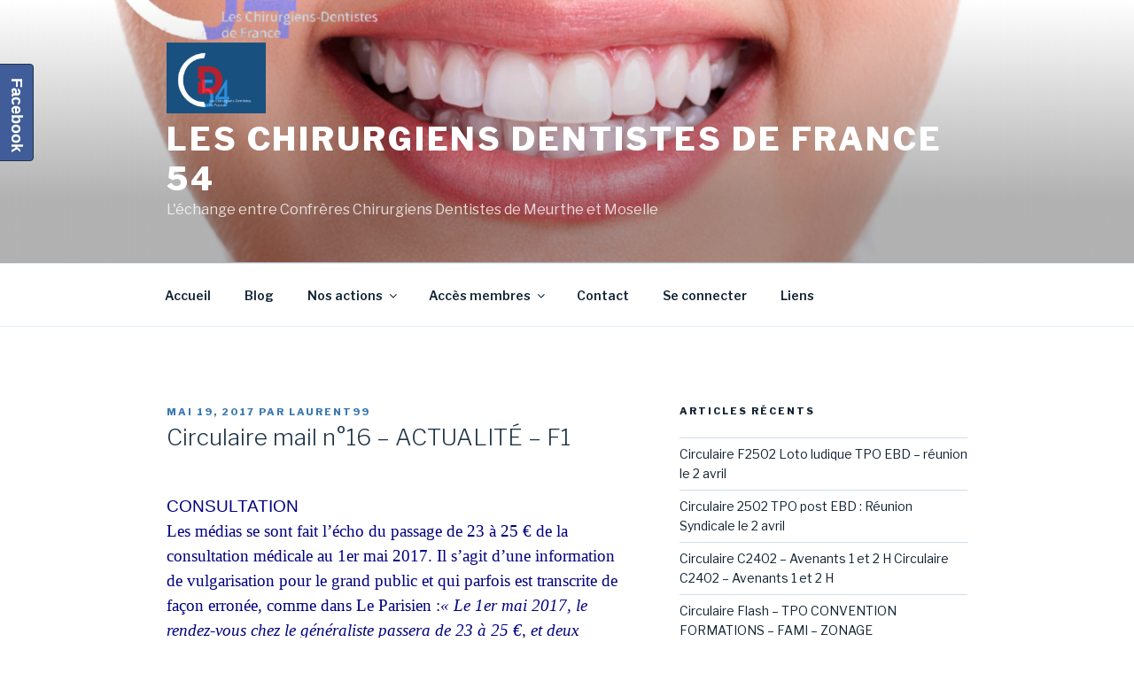

--- FILE ---
content_type: text/html; charset=UTF-8
request_url: http://cdf54.fr/circulaire-mail-n16-actualite-f1/
body_size: 47398
content:
<!DOCTYPE html>
<html lang="fr-FR" id="arve" class="no-js no-svg">
<head>
<meta charset="UTF-8">
<meta name="viewport" content="width=device-width, initial-scale=1">
<link rel="profile" href="http://gmpg.org/xfn/11">

<script>(function(html){html.className = html.className.replace(/\bno-js\b/,'js')})(document.documentElement);</script>
<title>Circulaire mail n°16 - ACTUALITÉ - F1 &ndash; Les Chirurgiens Dentistes de France 54</title>
<!-- Jetpack Site Verification Tags -->

<!-- This site is optimized with the Yoast SEO plugin v13.3 - https://yoast.com/wordpress/plugins/seo/ -->
<meta name="robots" content="max-snippet:-1, max-image-preview:large, max-video-preview:-1"/>
<link rel="canonical" href="http://cdf54.fr/circulaire-mail-n16-actualite-f1/" />
<meta property="og:locale" content="fr_FR" />
<meta property="og:type" content="article" />
<meta property="og:title" content="Circulaire mail n°16 - ACTUALITÉ - F1 &ndash; Les Chirurgiens Dentistes de France 54" />
<meta property="og:description" content="CONSULTATION Les médias se sont fait l’écho du passage de 23 à 25 € de la consultation médicale au 1er mai 2017. Il s’agit d’une information de vulgarisation pour le grand public et qui parfois est transcrite de façon erronée, comme dans Le Parisien :« Le 1er mai 2017, le rendez-vous chez le généraliste passera de 23 à &hellip; Continuer la lecture de &laquo;&nbsp;Circulaire mail n°16 &#8211; ACTUALITÉ &#8211; F1&nbsp;&raquo;" />
<meta property="og:url" content="http://cdf54.fr/circulaire-mail-n16-actualite-f1/" />
<meta property="og:site_name" content="Les Chirurgiens Dentistes de France 54" />
<meta property="article:publisher" content="https://www.facebook.com/CNSD-Meurthe-et-Moselle-1237269352976644/?ref=bookmarks" />
<meta property="article:section" content="Vie syndicale régionale" />
<meta property="article:published_time" content="2017-05-19T20:24:11+00:00" />
<meta name="twitter:card" content="summary" />
<meta name="twitter:description" content="CONSULTATION Les médias se sont fait l’écho du passage de 23 à 25 € de la consultation médicale au 1er mai 2017. Il s’agit d’une information de vulgarisation pour le grand public et qui parfois est transcrite de façon erronée, comme dans Le Parisien :« Le 1er mai 2017, le rendez-vous chez le généraliste passera de 23 à &hellip; Continuer la lecture de &laquo;&nbsp;Circulaire mail n°16 &#8211; ACTUALITÉ &#8211; F1&nbsp;&raquo;" />
<meta name="twitter:title" content="Circulaire mail n°16 - ACTUALITÉ - F1 &ndash; Les Chirurgiens Dentistes de France 54" />
<meta name="twitter:site" content="@Cnsd54" />
<meta name="twitter:creator" content="@Cnsd54" />
<script type='application/ld+json' class='yoast-schema-graph yoast-schema-graph--main'>{"@context":"https://schema.org","@graph":[{"@type":"WebSite","@id":"http://cdf54.fr/#website","url":"http://cdf54.fr/","name":"Les Chirurgiens Dentistes de France 54","inLanguage":"fr-FR","description":"L&#039;\u00e9change entre Confr\u00e8res Chirurgiens Dentistes de Meurthe et Moselle","potentialAction":[{"@type":"SearchAction","target":"http://cdf54.fr/?s={search_term_string}","query-input":"required name=search_term_string"}]},{"@type":"WebPage","@id":"http://cdf54.fr/circulaire-mail-n16-actualite-f1/#webpage","url":"http://cdf54.fr/circulaire-mail-n16-actualite-f1/","name":"Circulaire mail n\u00b016 - ACTUALIT\u00c9 - F1 &ndash; Les Chirurgiens Dentistes de France 54","isPartOf":{"@id":"http://cdf54.fr/#website"},"inLanguage":"fr-FR","datePublished":"2017-05-19T20:24:11+00:00","dateModified":"2017-05-19T20:24:11+00:00","author":{"@id":"http://cdf54.fr/#/schema/person/0c63d122febf81bcf6bb8593c8ad1327"},"potentialAction":[{"@type":"ReadAction","target":["http://cdf54.fr/circulaire-mail-n16-actualite-f1/"]}]},{"@type":["Person"],"@id":"http://cdf54.fr/#/schema/person/0c63d122febf81bcf6bb8593c8ad1327","name":"Laurent99","image":{"@type":"ImageObject","@id":"http://cdf54.fr/#authorlogo","inLanguage":"fr-FR","url":"http://2.gravatar.com/avatar/ba7e6016d2cf5a8452cc9f98eb616def?s=96&d=mm&r=g","caption":"Laurent99"},"sameAs":[]}]}</script>
<!-- / Yoast SEO plugin. -->

<link rel='dns-prefetch' href='//secure.gravatar.com' />
<link rel='dns-prefetch' href='//fonts.googleapis.com' />
<link rel='dns-prefetch' href='//s.w.org' />
<link href='https://fonts.gstatic.com' crossorigin rel='preconnect' />
<link rel="alternate" type="application/rss+xml" title="Les Chirurgiens Dentistes de France 54 &raquo; Flux" href="http://cdf54.fr/feed/" />
<link rel="alternate" type="application/rss+xml" title="Les Chirurgiens Dentistes de France 54 &raquo; Flux des commentaires" href="http://cdf54.fr/comments/feed/" />
<link rel="alternate" type="application/rss+xml" title="Les Chirurgiens Dentistes de France 54 &raquo; Circulaire mail n°16 &#8211; ACTUALITÉ &#8211; F1 Flux des commentaires" href="http://cdf54.fr/circulaire-mail-n16-actualite-f1/feed/" />
		<script type="text/javascript">
			window._wpemojiSettings = {"baseUrl":"https:\/\/s.w.org\/images\/core\/emoji\/12.0.0-1\/72x72\/","ext":".png","svgUrl":"https:\/\/s.w.org\/images\/core\/emoji\/12.0.0-1\/svg\/","svgExt":".svg","source":{"concatemoji":"http:\/\/cdf54.fr\/wp-includes\/js\/wp-emoji-release.min.js?ver=5.3.20"}};
			!function(e,a,t){var n,r,o,i=a.createElement("canvas"),p=i.getContext&&i.getContext("2d");function s(e,t){var a=String.fromCharCode;p.clearRect(0,0,i.width,i.height),p.fillText(a.apply(this,e),0,0);e=i.toDataURL();return p.clearRect(0,0,i.width,i.height),p.fillText(a.apply(this,t),0,0),e===i.toDataURL()}function c(e){var t=a.createElement("script");t.src=e,t.defer=t.type="text/javascript",a.getElementsByTagName("head")[0].appendChild(t)}for(o=Array("flag","emoji"),t.supports={everything:!0,everythingExceptFlag:!0},r=0;r<o.length;r++)t.supports[o[r]]=function(e){if(!p||!p.fillText)return!1;switch(p.textBaseline="top",p.font="600 32px Arial",e){case"flag":return s([127987,65039,8205,9895,65039],[127987,65039,8203,9895,65039])?!1:!s([55356,56826,55356,56819],[55356,56826,8203,55356,56819])&&!s([55356,57332,56128,56423,56128,56418,56128,56421,56128,56430,56128,56423,56128,56447],[55356,57332,8203,56128,56423,8203,56128,56418,8203,56128,56421,8203,56128,56430,8203,56128,56423,8203,56128,56447]);case"emoji":return!s([55357,56424,55356,57342,8205,55358,56605,8205,55357,56424,55356,57340],[55357,56424,55356,57342,8203,55358,56605,8203,55357,56424,55356,57340])}return!1}(o[r]),t.supports.everything=t.supports.everything&&t.supports[o[r]],"flag"!==o[r]&&(t.supports.everythingExceptFlag=t.supports.everythingExceptFlag&&t.supports[o[r]]);t.supports.everythingExceptFlag=t.supports.everythingExceptFlag&&!t.supports.flag,t.DOMReady=!1,t.readyCallback=function(){t.DOMReady=!0},t.supports.everything||(n=function(){t.readyCallback()},a.addEventListener?(a.addEventListener("DOMContentLoaded",n,!1),e.addEventListener("load",n,!1)):(e.attachEvent("onload",n),a.attachEvent("onreadystatechange",function(){"complete"===a.readyState&&t.readyCallback()})),(n=t.source||{}).concatemoji?c(n.concatemoji):n.wpemoji&&n.twemoji&&(c(n.twemoji),c(n.wpemoji)))}(window,document,window._wpemojiSettings);
		</script>
		<style type="text/css">
img.wp-smiley,
img.emoji {
	display: inline !important;
	border: none !important;
	box-shadow: none !important;
	height: 1em !important;
	width: 1em !important;
	margin: 0 .07em !important;
	vertical-align: -0.1em !important;
	background: none !important;
	padding: 0 !important;
}
</style>
	<link rel='stylesheet' id='smuzsf-facebook-css'  href='http://cdf54.fr/wp-content/plugins/add-facebook/public/css/font-awesome.min.css?ver=5.3.20' type='text/css' media='all' />
<link rel='stylesheet' id='la-icon-manager-style-css'  href='http://cdf54.fr/wp-content/uploads/la_icon_sets/style.min.css?ver=1.0.0' type='text/css' media='' />
<link rel='stylesheet' id='wp-block-library-css'  href='http://cdf54.fr/wp-includes/css/dist/block-library/style.min.css?ver=5.3.20' type='text/css' media='all' />
<style id='wp-block-library-inline-css' type='text/css'>
.has-text-align-justify{text-align:justify;}
</style>
<link rel='stylesheet' id='wp-block-library-theme-css'  href='http://cdf54.fr/wp-includes/css/dist/block-library/theme.min.css?ver=5.3.20' type='text/css' media='all' />
<link rel='stylesheet' id='wpda_form_gutenberg_css-css'  href='http://cdf54.fr/wp-content/plugins/contact-forms-builder/wpdevart-inc/gutenberg/style.css?ver=5.3.20' type='text/css' media='all' />
<link rel='stylesheet' id='gallery-photo-gallery-css'  href='http://cdf54.fr/wp-content/plugins/gallery-photo-gallery/public/css/gallery-photo-gallery-public.css?ver=4.0.2' type='text/css' media='all' />
<link rel='stylesheet' id='hg_login_common_css-css'  href='http://cdf54.fr/wp-content/plugins/login-social/assets/css/common.css?ver=5.3.20' type='text/css' media='all' />
<link rel='stylesheet' id='bwg_fonts-css'  href='http://cdf54.fr/wp-content/plugins/photo-gallery/css/bwg-fonts/fonts.css?ver=0.0.1' type='text/css' media='all' />
<link rel='stylesheet' id='sumoselect-css'  href='http://cdf54.fr/wp-content/plugins/photo-gallery/css/sumoselect.min.css?ver=3.0.3' type='text/css' media='all' />
<link rel='stylesheet' id='mCustomScrollbar-css'  href='http://cdf54.fr/wp-content/plugins/photo-gallery/css/jquery.mCustomScrollbar.min.css?ver=1.5.49' type='text/css' media='all' />
<link rel='stylesheet' id='bwg_frontend-css'  href='http://cdf54.fr/wp-content/plugins/photo-gallery/css/styles.min.css?ver=1.5.49' type='text/css' media='all' />
<link rel='stylesheet' id='stars-menu-open-animation-css'  href='http://cdf54.fr/wp-content/plugins/stars-menu/assets/css/animations-hover-effects.css?ver=1.0.0' type='text/css' media='all and (min-width: 910px)' />
<link rel='stylesheet' id='stars-menu-hamburger-icons-css'  href='http://cdf54.fr/wp-content/plugins/stars-menu/assets/css/hamburger-icons.css?ver=1.0.0' type='text/css' media='all' />
<link rel='stylesheet' id='wpemfb-lightbox-css'  href='http://cdf54.fr/wp-content/plugins/wp-embed-facebook/templates/lightbox/css/lightbox.css?ver=3.0.8' type='text/css' media='all' />
<link rel='stylesheet' id='jfb-css'  href='http://cdf54.fr/wp-content/plugins/wp-fb-autoconnect/style.css?ver=4.5.4' type='text/css' media='all' />
<link rel='stylesheet' id='wpt-twitter-feed-css'  href='http://cdf54.fr/wp-content/plugins/wp-to-twitter/css/twitter-feed.css?ver=5.3.20' type='text/css' media='all' />
<link rel='stylesheet' id='mc4wp-form-themes-css'  href='http://cdf54.fr/wp-content/plugins/mailchimp-for-wp/assets/css/form-themes.min.css?ver=4.7.5' type='text/css' media='all' />
<link rel='stylesheet' id='twentyseventeen-fonts-css'  href='https://fonts.googleapis.com/css?family=Libre+Franklin%3A300%2C300i%2C400%2C400i%2C600%2C600i%2C800%2C800i&#038;subset=latin%2Clatin-ext' type='text/css' media='all' />
<link rel='stylesheet' id='twentyseventeen-style-css'  href='http://cdf54.fr/wp-content/themes/twentyseventeen/style.css?ver=5.3.20' type='text/css' media='all' />
<link rel='stylesheet' id='twentyseventeen-block-style-css'  href='http://cdf54.fr/wp-content/themes/twentyseventeen/assets/css/blocks.css?ver=1.1' type='text/css' media='all' />
<!--[if lt IE 9]>
<link rel='stylesheet' id='twentyseventeen-ie8-css'  href='http://cdf54.fr/wp-content/themes/twentyseventeen/assets/css/ie8.css?ver=1.0' type='text/css' media='all' />
<![endif]-->
<link rel='stylesheet' id='sccss_style-css'  href='http://cdf54.fr?sccss=1&#038;ver=5.3.20' type='text/css' media='all' />
<link rel='stylesheet' id='ari-fancybox-css'  href='http://cdf54.fr/wp-content/plugins/ari-fancy-lightbox/assets/fancybox/jquery.fancybox.min.css?ver=1.3.6' type='text/css' media='all' />
<link rel='stylesheet' id='social-logos-css'  href='http://cdf54.fr/wp-content/plugins/jetpack/_inc/social-logos/social-logos.min.css?ver=1' type='text/css' media='all' />
<link rel='stylesheet' id='jetpack_css-css'  href='http://cdf54.fr/wp-content/plugins/jetpack/css/jetpack.css?ver=8.3.3' type='text/css' media='all' />
<link rel='stylesheet' id='gdwpm_styles-css'  href='http://cdf54.fr/wp-content/plugins/google-drive-wp-media/css/lightbox.css?ver=5.3.20' type='text/css' media='all' />
<link rel='stylesheet' id='gdwpm_img_styles-css'  href='http://cdf54.fr/wp-content/plugins/google-drive-wp-media/css/images.css?ver=5.3.20' type='text/css' media='all' />
<link rel='stylesheet' id='gdwpm_justified_styles-css'  href='http://cdf54.fr/wp-content/plugins/google-drive-wp-media/css/justifiedGallery.css?ver=5.3.20' type='text/css' media='all' />
<link rel='stylesheet' id='wpcirrus-cloudStyle-css'  href='http://cdf54.fr/wp-content/plugins/wp-cirrus/cirrusCloud.css?ver=0.6.11' type='text/css' media='all' />
<script type='text/javascript' src='http://cdf54.fr/wp-includes/js/jquery/jquery.js?ver=1.12.4-wp'></script>
<script type='text/javascript' src='http://cdf54.fr/wp-includes/js/jquery/jquery-migrate.min.js?ver=1.4.1'></script>
<script type='text/javascript' src='http://cdf54.fr/wp-content/plugins/add-facebook/public/scripts/facebook.js?ver=5.3.20'></script>
<script type='text/javascript' src='http://cdf54.fr/wp-content/plugins/wp-cirrus/wp_cirrus_gwt/wp_cirrus_gwt.nocache.js?ver=0.6.11'></script>
<script type='text/javascript'>
/* <![CDATA[ */
var related_posts_js_options = {"post_heading":"h4"};
/* ]]> */
</script>
<script type='text/javascript' src='http://cdf54.fr/wp-content/plugins/jetpack/_inc/build/related-posts/related-posts.min.js?ver=20191011'></script>
<script type='text/javascript' src='http://cdf54.fr/wp-content/plugins/stars-menu/includes/vendor/icon_manager/js/md5.js?ver=1.0.0'></script>
<script type='text/javascript' src='http://cdf54.fr/wp-content/plugins/stars-menu/includes/vendor/icon_manager/js/util.js?ver=1.0.0'></script>
<script type='text/javascript'>
/* <![CDATA[ */
var _zxcvbnSettings = {"src":"http:\/\/cdf54.fr\/wp-includes\/js\/zxcvbn.min.js"};
/* ]]> */
</script>
<script type='text/javascript' src='http://cdf54.fr/wp-includes/js/zxcvbn-async.min.js?ver=1.0'></script>
<script type='text/javascript' src='http://cdf54.fr/wp-content/plugins/photo-gallery/js/jquery.sumoselect.min.js?ver=3.0.3'></script>
<script type='text/javascript' src='http://cdf54.fr/wp-content/plugins/photo-gallery/js/jquery.mobile.min.js?ver=1.3.2'></script>
<script type='text/javascript' src='http://cdf54.fr/wp-content/plugins/photo-gallery/js/jquery.mCustomScrollbar.concat.min.js?ver=1.5.49'></script>
<script type='text/javascript' src='http://cdf54.fr/wp-content/plugins/photo-gallery/js/jquery.fullscreen-0.4.1.min.js?ver=0.4.1'></script>
<script type='text/javascript'>
/* <![CDATA[ */
var bwg_objectsL10n = {"bwg_field_required":"field is required.","bwg_mail_validation":"Ce n'est pas une adresse email valide. ","bwg_search_result":"Il n'y a pas d'images correspondant \u00e0 votre recherche.","bwg_select_tag":"Select Tag","bwg_order_by":"Order By","bwg_search":"Recherche","bwg_show_ecommerce":"Show Ecommerce","bwg_hide_ecommerce":"Hide Ecommerce","bwg_show_comments":"Afficher les commentaires","bwg_hide_comments":"Masquer les commentaires","bwg_restore":"Restaurer","bwg_maximize":"Maximisez","bwg_fullscreen":"Plein \u00e9cran","bwg_exit_fullscreen":"Quitter plein \u00e9cran","bwg_search_tag":"SEARCH...","bwg_tag_no_match":"No tags found","bwg_all_tags_selected":"All tags selected","bwg_tags_selected":"tags selected","play":"Lecture","pause":"Pause","is_pro":"","bwg_play":"Lecture","bwg_pause":"Pause","bwg_hide_info":"Masquer info","bwg_show_info":"Afficher infos","bwg_hide_rating":"Masquer note","bwg_show_rating":"Afficher les classifications","ok":"Ok","cancel":"Cancel","select_all":"Select all","lazy_load":"0","lazy_loader":"http:\/\/cdf54.fr\/wp-content\/plugins\/photo-gallery\/images\/ajax_loader.png","front_ajax":"0"};
/* ]]> */
</script>
<script type='text/javascript' src='http://cdf54.fr/wp-content/plugins/photo-gallery/js/scripts.min.js?ver=1.5.49'></script>
<script type='text/javascript' src='http://cdf54.fr/wp-content/plugins/wp-embed-facebook/templates/lightbox/js/lightbox.min.js?ver=3.0.8'></script>
<script type='text/javascript'>
/* <![CDATA[ */
var WEF = {"local":"fr_FR","version":"v3.1","fb_id":"247407255711916","ajaxurl":"http:\/\/cdf54.fr\/wp-admin\/admin-ajax.php"};
/* ]]> */
</script>
<script type='text/javascript' src='http://cdf54.fr/wp-content/plugins/wp-embed-facebook/inc/js/fb.min.js?ver=3.0.8'></script>
<!--[if lt IE 9]>
<script type='text/javascript' src='http://cdf54.fr/wp-content/themes/twentyseventeen/assets/js/html5.js?ver=3.7.3'></script>
<![endif]-->
<script type='text/javascript'>
/* <![CDATA[ */
var ARI_FANCYBOX = {"lightbox":{"loop":true,"touch":{"vertical":true,"momentum":true},"buttons":["slideShow","fullScreen","thumbs","close"],"lang":"custom","i18n":{"custom":{"PREV":"Previous","NEXT":"Next","PLAY_START":"Start slideshow (P)","PLAY_STOP":"Stop slideshow (P)","FULL_SCREEN":"Full screen (F)","THUMBS":"Thumbnails (G)","CLOSE":"Close (Esc)","ERROR":"The requested content cannot be loaded. <br\/> Please try again later."}}},"convert":{"wp_gallery":{"convert":false},"images":{"convert":true},"youtube":{"convert":true},"vimeo":{"convert":true},"metacafe":{"convert":true},"dailymotion":{"convert":true},"vine":{"convert":true},"instagram":{"convert":true},"google_maps":{"convert":true},"pdf":{"convert":true,"external":{"convert":true}}},"viewers":{"pdfjs":{"url":"http:\/\/cdf54.fr\/wp-content\/plugins\/ari-fancy-lightbox\/assets\/pdfjs\/web\/viewer.html"}}};
/* ]]> */
</script>
<script type='text/javascript' src='http://cdf54.fr/wp-content/plugins/ari-fancy-lightbox/assets/fancybox/jquery.fancybox.min.js?ver=1.3.6'></script>
<link rel='https://api.w.org/' href='http://cdf54.fr/wp-json/' />
<link rel="EditURI" type="application/rsd+xml" title="RSD" href="http://cdf54.fr/xmlrpc.php?rsd" />
<link rel="wlwmanifest" type="application/wlwmanifest+xml" href="http://cdf54.fr/wp-includes/wlwmanifest.xml" /> 
<meta name="generator" content="WordPress 5.3.20" />
<link rel='shortlink' href='https://wp.me/p8oxYX-pu' />
<link rel="alternate" type="application/json+oembed" href="http://cdf54.fr/wp-json/oembed/1.0/embed?url=http%3A%2F%2Fcdf54.fr%2Fcirculaire-mail-n16-actualite-f1%2F" />
<link rel="alternate" type="text/xml+oembed" href="http://cdf54.fr/wp-json/oembed/1.0/embed?url=http%3A%2F%2Fcdf54.fr%2Fcirculaire-mail-n16-actualite-f1%2F&#038;format=xml" />
<script type='text/javascript' src='http://cdf54.fr/wp-includes/js/tw-sack.min.js?ver=1.6.1'></script>
	<script type="text/javascript">
	// ajaxlogin settings
	var al_timeout = 1000;
	var al_redirectOnLogin = '';

	// constants
	var al_base_uri = 'http://cdf54.fr';
	var al_success = '1';
	var al_failure = '0';

	</script>
	<script type="text/javascript" src="http://cdf54.fr/wp-content/plugins/ajax-login/ajaxlogin.js"></script>

<meta name="generator" content="Custom Login v3.2.9" />
<link type="text/css" rel="stylesheet" href="http://cdf54.fr/wp-content/plugins/fetch-feed-shortcode-pageable/css/style.css" />
       <style type="text/css">
           #1{
				
		   background: #508bbf;
		   
           		   width : 8em;
		   		   height : 2.5em;
		   
           color: ;
           border-color: white;
           }
		   #1:hover{
		   background: #8ed65c;
		   }
		          </style>
<script type="text/javascript">
	window._se_plugin_version = '8.1.9';
</script>
<meta property="fb:app_id" content="247407255711916" />
<style type="text/css">BODY .fancybox-container{z-index:200000}BODY .fancybox-is-open .fancybox-bg{opacity:0.87}BODY .fancybox-bg {background-color:#0f0f11}BODY .fancybox-thumbs {background-color:#ffffff}</style>

<!-- WPMobile.App -->
<meta name="theme-color" content="#0f53a6" />
<meta name="msapplication-navbutton-color" content="#0f53a6" />
<meta name="apple-mobile-web-app-status-bar-style" content="#0f53a6" />
<!-- / WPMobile.App -->

<style data-context="foundation-flickity-css">/*! Flickity v2.0.2
http://flickity.metafizzy.co
---------------------------------------------- */.flickity-enabled{position:relative}.flickity-enabled:focus{outline:0}.flickity-viewport{overflow:hidden;position:relative;height:100%}.flickity-slider{position:absolute;width:100%;height:100%}.flickity-enabled.is-draggable{-webkit-tap-highlight-color:transparent;tap-highlight-color:transparent;-webkit-user-select:none;-moz-user-select:none;-ms-user-select:none;user-select:none}.flickity-enabled.is-draggable .flickity-viewport{cursor:move;cursor:-webkit-grab;cursor:grab}.flickity-enabled.is-draggable .flickity-viewport.is-pointer-down{cursor:-webkit-grabbing;cursor:grabbing}.flickity-prev-next-button{position:absolute;top:50%;width:44px;height:44px;border:none;border-radius:50%;background:#fff;background:hsla(0,0%,100%,.75);cursor:pointer;-webkit-transform:translateY(-50%);transform:translateY(-50%)}.flickity-prev-next-button:hover{background:#fff}.flickity-prev-next-button:focus{outline:0;box-shadow:0 0 0 5px #09f}.flickity-prev-next-button:active{opacity:.6}.flickity-prev-next-button.previous{left:10px}.flickity-prev-next-button.next{right:10px}.flickity-rtl .flickity-prev-next-button.previous{left:auto;right:10px}.flickity-rtl .flickity-prev-next-button.next{right:auto;left:10px}.flickity-prev-next-button:disabled{opacity:.3;cursor:auto}.flickity-prev-next-button svg{position:absolute;left:20%;top:20%;width:60%;height:60%}.flickity-prev-next-button .arrow{fill:#333}.flickity-page-dots{position:absolute;width:100%;bottom:-25px;padding:0;margin:0;list-style:none;text-align:center;line-height:1}.flickity-rtl .flickity-page-dots{direction:rtl}.flickity-page-dots .dot{display:inline-block;width:10px;height:10px;margin:0 8px;background:#333;border-radius:50%;opacity:.25;cursor:pointer}.flickity-page-dots .dot.is-selected{opacity:1}</style><style data-context="foundation-slideout-css">.slideout-menu{position:fixed;left:0;top:0;bottom:0;right:auto;z-index:0;width:256px;overflow-y:auto;-webkit-overflow-scrolling:touch;display:none}.slideout-menu.pushit-right{left:auto;right:0}.slideout-panel{position:relative;z-index:1;will-change:transform}.slideout-open,.slideout-open .slideout-panel,.slideout-open body{overflow:hidden}.slideout-open .slideout-menu{display:block}.pushit{display:none}</style>
<link rel='dns-prefetch' href='//v0.wordpress.com'/>
<link rel='dns-prefetch' href='//i0.wp.com'/>
<link rel='dns-prefetch' href='//i1.wp.com'/>
<link rel='dns-prefetch' href='//i2.wp.com'/>
<link rel='dns-prefetch' href='//widgets.wp.com'/>
<link rel='dns-prefetch' href='//s0.wp.com'/>
<link rel='dns-prefetch' href='//0.gravatar.com'/>
<link rel='dns-prefetch' href='//1.gravatar.com'/>
<link rel='dns-prefetch' href='//2.gravatar.com'/>
<style type='text/css'>img#wpstats{display:none}</style><link rel="pingback" href="http://cdf54.fr/xmlrpc.php">
	<style type="text/css" id="custom-theme-colors" >
		
/**
 * Twenty Seventeen: Color Patterns
 *
 * Colors are ordered from dark to light.
 */

.colors-custom a:hover,
.colors-custom a:active,
.colors-custom .entry-content a:focus,
.colors-custom .entry-content a:hover,
.colors-custom .entry-summary a:focus,
.colors-custom .entry-summary a:hover,
.colors-custom .comment-content a:focus,
.colors-custom .comment-content a:hover,
.colors-custom .widget a:focus,
.colors-custom .widget a:hover,
.colors-custom .site-footer .widget-area a:focus,
.colors-custom .site-footer .widget-area a:hover,
.colors-custom .posts-navigation a:focus,
.colors-custom .posts-navigation a:hover,
.colors-custom .comment-metadata a:focus,
.colors-custom .comment-metadata a:hover,
.colors-custom .comment-metadata a.comment-edit-link:focus,
.colors-custom .comment-metadata a.comment-edit-link:hover,
.colors-custom .comment-reply-link:focus,
.colors-custom .comment-reply-link:hover,
.colors-custom .widget_authors a:focus strong,
.colors-custom .widget_authors a:hover strong,
.colors-custom .entry-title a:focus,
.colors-custom .entry-title a:hover,
.colors-custom .entry-meta a:focus,
.colors-custom .entry-meta a:hover,
.colors-custom.blog .entry-meta a.post-edit-link:focus,
.colors-custom.blog .entry-meta a.post-edit-link:hover,
.colors-custom.archive .entry-meta a.post-edit-link:focus,
.colors-custom.archive .entry-meta a.post-edit-link:hover,
.colors-custom.search .entry-meta a.post-edit-link:focus,
.colors-custom.search .entry-meta a.post-edit-link:hover,
.colors-custom .page-links a:focus .page-number,
.colors-custom .page-links a:hover .page-number,
.colors-custom .entry-footer a:focus,
.colors-custom .entry-footer a:hover,
.colors-custom .entry-footer .cat-links a:focus,
.colors-custom .entry-footer .cat-links a:hover,
.colors-custom .entry-footer .tags-links a:focus,
.colors-custom .entry-footer .tags-links a:hover,
.colors-custom .post-navigation a:focus,
.colors-custom .post-navigation a:hover,
.colors-custom .pagination a:not(.prev):not(.next):focus,
.colors-custom .pagination a:not(.prev):not(.next):hover,
.colors-custom .comments-pagination a:not(.prev):not(.next):focus,
.colors-custom .comments-pagination a:not(.prev):not(.next):hover,
.colors-custom .logged-in-as a:focus,
.colors-custom .logged-in-as a:hover,
.colors-custom a:focus .nav-title,
.colors-custom a:hover .nav-title,
.colors-custom .edit-link a:focus,
.colors-custom .edit-link a:hover,
.colors-custom .site-info a:focus,
.colors-custom .site-info a:hover,
.colors-custom .widget .widget-title a:focus,
.colors-custom .widget .widget-title a:hover,
.colors-custom .widget ul li a:focus,
.colors-custom .widget ul li a:hover {
	color: hsl( 208, 50%, 0% ); /* base: #000; */
}

.colors-custom .entry-content a,
.colors-custom .entry-summary a,
.colors-custom .comment-content a,
.colors-custom .widget a,
.colors-custom .site-footer .widget-area a,
.colors-custom .posts-navigation a,
.colors-custom .widget_authors a strong {
	-webkit-box-shadow: inset 0 -1px 0 hsl( 208, 50%, 6% ); /* base: rgba(15, 15, 15, 1); */
	box-shadow: inset 0 -1px 0 hsl( 208, 50%, 6% ); /* base: rgba(15, 15, 15, 1); */
}

.colors-custom button,
.colors-custom input[type="button"],
.colors-custom input[type="submit"],
.colors-custom .entry-footer .edit-link a.post-edit-link {
	background-color: hsl( 208, 50%, 13% ); /* base: #222; */
}

.colors-custom input[type="text"]:focus,
.colors-custom input[type="email"]:focus,
.colors-custom input[type="url"]:focus,
.colors-custom input[type="password"]:focus,
.colors-custom input[type="search"]:focus,
.colors-custom input[type="number"]:focus,
.colors-custom input[type="tel"]:focus,
.colors-custom input[type="range"]:focus,
.colors-custom input[type="date"]:focus,
.colors-custom input[type="month"]:focus,
.colors-custom input[type="week"]:focus,
.colors-custom input[type="time"]:focus,
.colors-custom input[type="datetime"]:focus,
.colors-custom .colors-custom input[type="datetime-local"]:focus,
.colors-custom input[type="color"]:focus,
.colors-custom textarea:focus,
.colors-custom button.secondary,
.colors-custom input[type="reset"],
.colors-custom input[type="button"].secondary,
.colors-custom input[type="reset"].secondary,
.colors-custom input[type="submit"].secondary,
.colors-custom a,
.colors-custom .site-title,
.colors-custom .site-title a,
.colors-custom .navigation-top a,
.colors-custom .dropdown-toggle,
.colors-custom .menu-toggle,
.colors-custom .page .panel-content .entry-title,
.colors-custom .page-title,
.colors-custom.page:not(.twentyseventeen-front-page) .entry-title,
.colors-custom .page-links a .page-number,
.colors-custom .comment-metadata a.comment-edit-link,
.colors-custom .comment-reply-link .icon,
.colors-custom h2.widget-title,
.colors-custom mark,
.colors-custom .post-navigation a:focus .icon,
.colors-custom .post-navigation a:hover .icon,
.colors-custom .site-content .site-content-light,
.colors-custom .twentyseventeen-panel .recent-posts .entry-header .edit-link {
	color: hsl( 208, 50%, 13% ); /* base: #222; */
}

.colors-custom .entry-content a:focus,
.colors-custom .entry-content a:hover,
.colors-custom .entry-summary a:focus,
.colors-custom .entry-summary a:hover,
.colors-custom .comment-content a:focus,
.colors-custom .comment-content a:hover,
.colors-custom .widget a:focus,
.colors-custom .widget a:hover,
.colors-custom .site-footer .widget-area a:focus,
.colors-custom .site-footer .widget-area a:hover,
.colors-custom .posts-navigation a:focus,
.colors-custom .posts-navigation a:hover,
.colors-custom .comment-metadata a:focus,
.colors-custom .comment-metadata a:hover,
.colors-custom .comment-metadata a.comment-edit-link:focus,
.colors-custom .comment-metadata a.comment-edit-link:hover,
.colors-custom .comment-reply-link:focus,
.colors-custom .comment-reply-link:hover,
.colors-custom .widget_authors a:focus strong,
.colors-custom .widget_authors a:hover strong,
.colors-custom .entry-title a:focus,
.colors-custom .entry-title a:hover,
.colors-custom .entry-meta a:focus,
.colors-custom .entry-meta a:hover,
.colors-custom.blog .entry-meta a.post-edit-link:focus,
.colors-custom.blog .entry-meta a.post-edit-link:hover,
.colors-custom.archive .entry-meta a.post-edit-link:focus,
.colors-custom.archive .entry-meta a.post-edit-link:hover,
.colors-custom.search .entry-meta a.post-edit-link:focus,
.colors-custom.search .entry-meta a.post-edit-link:hover,
.colors-custom .page-links a:focus .page-number,
.colors-custom .page-links a:hover .page-number,
.colors-custom .entry-footer .cat-links a:focus,
.colors-custom .entry-footer .cat-links a:hover,
.colors-custom .entry-footer .tags-links a:focus,
.colors-custom .entry-footer .tags-links a:hover,
.colors-custom .post-navigation a:focus,
.colors-custom .post-navigation a:hover,
.colors-custom .pagination a:not(.prev):not(.next):focus,
.colors-custom .pagination a:not(.prev):not(.next):hover,
.colors-custom .comments-pagination a:not(.prev):not(.next):focus,
.colors-custom .comments-pagination a:not(.prev):not(.next):hover,
.colors-custom .logged-in-as a:focus,
.colors-custom .logged-in-as a:hover,
.colors-custom a:focus .nav-title,
.colors-custom a:hover .nav-title,
.colors-custom .edit-link a:focus,
.colors-custom .edit-link a:hover,
.colors-custom .site-info a:focus,
.colors-custom .site-info a:hover,
.colors-custom .widget .widget-title a:focus,
.colors-custom .widget .widget-title a:hover,
.colors-custom .widget ul li a:focus,
.colors-custom .widget ul li a:hover {
	-webkit-box-shadow: inset 0 0 0 hsl( 208, 50%, 13% ), 0 3px 0 hsl( 208, 50%, 13% );
	box-shadow: inset 0 0 0 hsl( 208, 50% , 13% ), 0 3px 0 hsl( 208, 50%, 13% );
}

body.colors-custom,
.colors-custom button,
.colors-custom input,
.colors-custom select,
.colors-custom textarea,
.colors-custom h3,
.colors-custom h4,
.colors-custom h6,
.colors-custom label,
.colors-custom .entry-title a,
.colors-custom.twentyseventeen-front-page .panel-content .recent-posts article,
.colors-custom .entry-footer .cat-links a,
.colors-custom .entry-footer .tags-links a,
.colors-custom .format-quote blockquote,
.colors-custom .nav-title,
.colors-custom .comment-body,
.colors-custom .site-content .wp-playlist-light .wp-playlist-current-item .wp-playlist-item-album {
	color: hsl( 208, 40%, 20% ); /* base: #333; */
}

.colors-custom .social-navigation a:hover,
.colors-custom .social-navigation a:focus {
	background: hsl( 208, 40%, 20% ); /* base: #333; */
}

.colors-custom input[type="text"]:focus,
.colors-custom input[type="email"]:focus,
.colors-custom input[type="url"]:focus,
.colors-custom input[type="password"]:focus,
.colors-custom input[type="search"]:focus,
.colors-custom input[type="number"]:focus,
.colors-custom input[type="tel"]:focus,
.colors-custom input[type="range"]:focus,
.colors-custom input[type="date"]:focus,
.colors-custom input[type="month"]:focus,
.colors-custom input[type="week"]:focus,
.colors-custom input[type="time"]:focus,
.colors-custom input[type="datetime"]:focus,
.colors-custom input[type="datetime-local"]:focus,
.colors-custom input[type="color"]:focus,
.colors-custom textarea:focus,
.bypostauthor > .comment-body > .comment-meta > .comment-author .avatar {
	border-color: hsl( 208, 40%, 20% ); /* base: #333; */
}

.colors-custom h2,
.colors-custom blockquote,
.colors-custom input[type="text"],
.colors-custom input[type="email"],
.colors-custom input[type="url"],
.colors-custom input[type="password"],
.colors-custom input[type="search"],
.colors-custom input[type="number"],
.colors-custom input[type="tel"],
.colors-custom input[type="range"],
.colors-custom input[type="date"],
.colors-custom input[type="month"],
.colors-custom input[type="week"],
.colors-custom input[type="time"],
.colors-custom input[type="datetime"],
.colors-custom input[type="datetime-local"],
.colors-custom input[type="color"],
.colors-custom textarea,
.colors-custom .site-description,
.colors-custom .entry-content blockquote.alignleft,
.colors-custom .entry-content blockquote.alignright,
.colors-custom .colors-custom .taxonomy-description,
.colors-custom .site-info a,
.colors-custom .wp-caption,
.colors-custom .gallery-caption {
	color: hsl( 208, 50%, 40% ); /* base: #666; */
}

.colors-custom abbr,
.colors-custom acronym {
	border-bottom-color: hsl( 208, 50%, 40% ); /* base: #666; */
}

.colors-custom h5,
.colors-custom .entry-meta,
.colors-custom .entry-meta a,
.colors-custom.blog .entry-meta a.post-edit-link,
.colors-custom.archive .entry-meta a.post-edit-link,
.colors-custom.search .entry-meta a.post-edit-link,
.colors-custom .nav-subtitle,
.colors-custom .comment-metadata,
.colors-custom .comment-metadata a,
.colors-custom .no-comments,
.colors-custom .comment-awaiting-moderation,
.colors-custom .page-numbers.current,
.colors-custom .page-links .page-number,
.colors-custom .navigation-top .current-menu-item > a,
.colors-custom .navigation-top .current_page_item > a,
.colors-custom .main-navigation a:hover,
.colors-custom .site-content .wp-playlist-light .wp-playlist-current-item .wp-playlist-item-artist {
	color: hsl( 208, 50%, 46% ); /* base: #767676; */
}

.colors-custom button:hover:not( .mejs-container > button ),
.colors-custom button:focus,
.colors-custom input[type="button"]:hover,
.colors-custom input[type="button"]:focus,
.colors-custom input[type="submit"]:hover,
.colors-custom input[type="submit"]:focus,
.colors-custom .entry-footer .edit-link a.post-edit-link:hover,
.colors-custom .entry-footer .edit-link a.post-edit-link:focus,
.colors-custom .social-navigation a,
.colors-custom .prev.page-numbers:focus,
.colors-custom .prev.page-numbers:hover,
.colors-custom .next.page-numbers:focus,
.colors-custom .next.page-numbers:hover,
.colors-custom .site-content .wp-playlist-light .wp-playlist-item:hover,
.colors-custom .site-content .wp-playlist-light .wp-playlist-item:focus {
	background: hsl( 208, 50%, 46% ); /* base: #767676; */
}

.colors-custom button.secondary:hover,
.colors-custom button.secondary:focus,
.colors-custom input[type="reset"]:hover,
.colors-custom input[type="reset"]:focus,
.colors-custom input[type="button"].secondary:hover,
.colors-custom input[type="button"].secondary:focus,
.colors-custom input[type="reset"].secondary:hover,
.colors-custom input[type="reset"].secondary:focus,
.colors-custom input[type="submit"].secondary:hover,
.colors-custom input[type="submit"].secondary:focus,
.colors-custom hr {
	background: hsl( 208, 50%, 73% ); /* base: #bbb; */
}

.colors-custom input[type="text"],
.colors-custom input[type="email"],
.colors-custom input[type="url"],
.colors-custom input[type="password"],
.colors-custom input[type="search"],
.colors-custom input[type="number"],
.colors-custom input[type="tel"],
.colors-custom input[type="range"],
.colors-custom input[type="date"],
.colors-custom input[type="month"],
.colors-custom input[type="week"],
.colors-custom input[type="time"],
.colors-custom input[type="datetime"],
.colors-custom input[type="datetime-local"],
.colors-custom input[type="color"],
.colors-custom textarea,
.colors-custom select,
.colors-custom fieldset,
.colors-custom .widget .tagcloud a:hover,
.colors-custom .widget .tagcloud a:focus,
.colors-custom .widget.widget_tag_cloud a:hover,
.colors-custom .widget.widget_tag_cloud a:focus,
.colors-custom .wp_widget_tag_cloud a:hover,
.colors-custom .wp_widget_tag_cloud a:focus {
	border-color: hsl( 208, 50%, 73% ); /* base: #bbb; */
}

.colors-custom thead th {
	border-bottom-color: hsl( 208, 50%, 73% ); /* base: #bbb; */
}

.colors-custom .entry-footer .cat-links .icon,
.colors-custom .entry-footer .tags-links .icon {
	color: hsl( 208, 50%, 73% ); /* base: #bbb; */
}

.colors-custom button.secondary,
.colors-custom input[type="reset"],
.colors-custom input[type="button"].secondary,
.colors-custom input[type="reset"].secondary,
.colors-custom input[type="submit"].secondary,
.colors-custom .prev.page-numbers,
.colors-custom .next.page-numbers {
	background-color: hsl( 208, 50%, 87% ); /* base: #ddd; */
}

.colors-custom .widget .tagcloud a,
.colors-custom .widget.widget_tag_cloud a,
.colors-custom .wp_widget_tag_cloud a {
	border-color: hsl( 208, 50%, 87% ); /* base: #ddd; */
}

.colors-custom.twentyseventeen-front-page article:not(.has-post-thumbnail):not(:first-child),
.colors-custom .widget ul li {
	border-top-color: hsl( 208, 50%, 87% ); /* base: #ddd; */
}

.colors-custom .widget ul li {
	border-bottom-color: hsl( 208, 50%, 87% ); /* base: #ddd; */
}

.colors-custom pre,
.colors-custom mark,
.colors-custom ins {
	background: hsl( 208, 50%, 93% ); /* base: #eee; */
}

.colors-custom .navigation-top,
.colors-custom .main-navigation > div > ul,
.colors-custom .pagination,
.colors-custom .comments-pagination,
.colors-custom .entry-footer,
.colors-custom .site-footer {
	border-top-color: hsl( 208, 50%, 93% ); /* base: #eee; */
}

.colors-custom .navigation-top,
.colors-custom .main-navigation li,
.colors-custom .entry-footer,
.colors-custom .single-featured-image-header,
.colors-custom .site-content .wp-playlist-light .wp-playlist-item,
.colors-custom tr {
	border-bottom-color: hsl( 208, 50%, 93% ); /* base: #eee; */
}

.colors-custom .site-content .wp-playlist-light {
	border-color: hsl( 208, 50%, 93% ); /* base: #eee; */
}

.colors-custom .site-header,
.colors-custom .single-featured-image-header {
	background-color: hsl( 208, 50%, 98% ); /* base: #fafafa; */
}

.colors-custom button,
.colors-custom input[type="button"],
.colors-custom input[type="submit"],
.colors-custom .entry-footer .edit-link a.post-edit-link,
.colors-custom .social-navigation a,
.colors-custom .site-content .wp-playlist-light a.wp-playlist-caption:hover,
.colors-custom .site-content .wp-playlist-light .wp-playlist-item:hover a,
.colors-custom .site-content .wp-playlist-light .wp-playlist-item:focus a,
.colors-custom .site-content .wp-playlist-light .wp-playlist-item:hover,
.colors-custom .site-content .wp-playlist-light .wp-playlist-item:focus,
.colors-custom .prev.page-numbers:focus,
.colors-custom .prev.page-numbers:hover,
.colors-custom .next.page-numbers:focus,
.colors-custom .next.page-numbers:hover,
.colors-custom.has-header-image .site-title,
.colors-custom.has-header-video .site-title,
.colors-custom.has-header-image .site-title a,
.colors-custom.has-header-video .site-title a,
.colors-custom.has-header-image .site-description,
.colors-custom.has-header-video .site-description {
	color: hsl( 208, 50%, 100% ); /* base: #fff; */
}

body.colors-custom,
.colors-custom .navigation-top,
.colors-custom .main-navigation ul {
	background: hsl( 208, 50%, 100% ); /* base: #fff; */
}

.colors-custom .widget ul li a,
.colors-custom .site-footer .widget-area ul li a {
	-webkit-box-shadow: inset 0 -1px 0 hsl( 208, 50%, 100% ); /* base: rgba(255, 255, 255, 1); */
	box-shadow: inset 0 -1px 0 hsl( 208, 50%, 100% );  /* base: rgba(255, 255, 255, 1); */
}

.colors-custom .menu-toggle,
.colors-custom .menu-toggle:hover,
.colors-custom .menu-toggle:focus,
.colors-custom .menu .dropdown-toggle,
.colors-custom .menu-scroll-down,
.colors-custom .menu-scroll-down:hover,
.colors-custom .menu-scroll-down:focus {
	background-color: transparent;
}

.colors-custom .widget .tagcloud a,
.colors-custom .widget .tagcloud a:focus,
.colors-custom .widget .tagcloud a:hover,
.colors-custom .widget.widget_tag_cloud a,
.colors-custom .widget.widget_tag_cloud a:focus,
.colors-custom .widget.widget_tag_cloud a:hover,
.colors-custom .wp_widget_tag_cloud a,
.colors-custom .wp_widget_tag_cloud a:focus,
.colors-custom .wp_widget_tag_cloud a:hover,
.colors-custom .entry-footer .edit-link a.post-edit-link:focus,
.colors-custom .entry-footer .edit-link a.post-edit-link:hover {
	-webkit-box-shadow: none !important;
	box-shadow: none !important;
}

/* Reset non-customizable hover styling for links */
.colors-custom .entry-content a:hover,
.colors-custom .entry-content a:focus,
.colors-custom .entry-summary a:hover,
.colors-custom .entry-summary a:focus,
.colors-custom .comment-content a:focus,
.colors-custom .comment-content a:hover,
.colors-custom .widget a:hover,
.colors-custom .widget a:focus,
.colors-custom .site-footer .widget-area a:hover,
.colors-custom .site-footer .widget-area a:focus,
.colors-custom .posts-navigation a:hover,
.colors-custom .posts-navigation a:focus,
.colors-custom .widget_authors a:hover strong,
.colors-custom .widget_authors a:focus strong {
	-webkit-box-shadow: inset 0 0 0 rgba(0, 0, 0, 0), 0 3px 0 rgba(0, 0, 0, 1);
	box-shadow: inset 0 0 0 rgba(0, 0, 0, 0), 0 3px 0 rgba(0, 0, 0, 1);
}

.colors-custom .gallery-item a,
.colors-custom .gallery-item a:hover,
.colors-custom .gallery-item a:focus {
	-webkit-box-shadow: none;
	box-shadow: none;
}

@media screen and (min-width: 48em) {

	.colors-custom .nav-links .nav-previous .nav-title .icon,
	.colors-custom .nav-links .nav-next .nav-title .icon {
		color: hsl( 208, 50%, 20% ); /* base: #222; */
	}

	.colors-custom .main-navigation li li:hover,
	.colors-custom .main-navigation li li.focus {
		background: hsl( 208, 50%, 46% ); /* base: #767676; */
	}

	.colors-custom .navigation-top .menu-scroll-down {
		color: hsl( 208, 50%, 46% ); /* base: #767676; */;
	}

	.colors-custom abbr[title] {
		border-bottom-color: hsl( 208, 50%, 46% ); /* base: #767676; */;
	}

	.colors-custom .main-navigation ul ul {
		border-color: hsl( 208, 50%, 73% ); /* base: #bbb; */
		background: hsl( 208, 50%, 100% ); /* base: #fff; */
	}

	.colors-custom .main-navigation ul li.menu-item-has-children:before,
	.colors-custom .main-navigation ul li.page_item_has_children:before {
		border-bottom-color: hsl( 208, 50%, 73% ); /* base: #bbb; */
	}

	.colors-custom .main-navigation ul li.menu-item-has-children:after,
	.colors-custom .main-navigation ul li.page_item_has_children:after {
		border-bottom-color: hsl( 208, 50%, 100% ); /* base: #fff; */
	}

	.colors-custom .main-navigation li li.focus > a,
	.colors-custom .main-navigation li li:focus > a,
	.colors-custom .main-navigation li li:hover > a,
	.colors-custom .main-navigation li li a:hover,
	.colors-custom .main-navigation li li a:focus,
	.colors-custom .main-navigation li li.current_page_item a:hover,
	.colors-custom .main-navigation li li.current-menu-item a:hover,
	.colors-custom .main-navigation li li.current_page_item a:focus,
	.colors-custom .main-navigation li li.current-menu-item a:focus {
		color: hsl( 208, 50%, 100% ); /* base: #fff; */
	}
}	</style>
	      <meta name="onesignal" content="wordpress-plugin"/>
            <script>

      window.OneSignal = window.OneSignal || [];

      OneSignal.push( function() {
        OneSignal.SERVICE_WORKER_UPDATER_PATH = "OneSignalSDKUpdaterWorker.js.php";
        OneSignal.SERVICE_WORKER_PATH = "OneSignalSDKWorker.js.php";
        OneSignal.SERVICE_WORKER_PARAM = { scope: '/' };

        OneSignal.setDefaultNotificationUrl("http://cdf54.fr");
        var oneSignal_options = {};
        window._oneSignalInitOptions = oneSignal_options;

        oneSignal_options['wordpress'] = true;
oneSignal_options['appId'] = 'ccda4166-0dac-406b-8cb3-a2dee2d65f2a';
oneSignal_options['httpPermissionRequest'] = { };
oneSignal_options['httpPermissionRequest']['enable'] = true;
oneSignal_options['welcomeNotification'] = { };
oneSignal_options['welcomeNotification']['title'] = "";
oneSignal_options['welcomeNotification']['message'] = "";
oneSignal_options['path'] = "https://cdf54.fr/wp-content/plugins/onesignal-free-web-push-notifications/sdk_files/";
oneSignal_options['promptOptions'] = { };
oneSignal_options['notifyButton'] = { };
oneSignal_options['notifyButton']['enable'] = true;
oneSignal_options['notifyButton']['position'] = 'bottom-right';
oneSignal_options['notifyButton']['theme'] = 'default';
oneSignal_options['notifyButton']['size'] = 'medium';
oneSignal_options['notifyButton']['showCredit'] = true;
oneSignal_options['notifyButton']['text'] = {};
                OneSignal.init(window._oneSignalInitOptions);
                      });

      function documentInitOneSignal() {
        var oneSignal_elements = document.getElementsByClassName("OneSignal-prompt");

        var oneSignalLinkClickHandler = function(event) { OneSignal.push(['registerForPushNotifications']); event.preventDefault(); };        for(var i = 0; i < oneSignal_elements.length; i++)
          oneSignal_elements[i].addEventListener('click', oneSignalLinkClickHandler, false);
      }

      if (document.readyState === 'complete') {
           documentInitOneSignal();
      }
      else {
           window.addEventListener("load", function(event){
               documentInitOneSignal();
          });
      }
    </script>
		<style id="twentyseventeen-custom-header-styles" type="text/css">
				.site-title a,
		.colors-dark .site-title a,
		.colors-custom .site-title a,
		body.has-header-image .site-title a,
		body.has-header-video .site-title a,
		body.has-header-image.colors-dark .site-title a,
		body.has-header-video.colors-dark .site-title a,
		body.has-header-image.colors-custom .site-title a,
		body.has-header-video.colors-custom .site-title a,
		.site-description,
		.colors-dark .site-description,
		.colors-custom .site-description,
		body.has-header-image .site-description,
		body.has-header-video .site-description,
		body.has-header-image.colors-dark .site-description,
		body.has-header-video.colors-dark .site-description,
		body.has-header-image.colors-custom .site-description,
		body.has-header-video.colors-custom .site-description {
			color: #ffffff;
		}
		</style>
		<script>try{window.webkit.messageHandlers.wpmobile.postMessage('resetbadge');} catch(err) {}</script><link rel="icon" href="https://i0.wp.com/cdf54.fr/wp-content/uploads/2018/12/cropped-cropped-CDF-54.png?fit=32%2C32" sizes="32x32" />
<link rel="icon" href="https://i0.wp.com/cdf54.fr/wp-content/uploads/2018/12/cropped-cropped-CDF-54.png?fit=192%2C192" sizes="192x192" />
<link rel="apple-touch-icon-precomposed" href="https://i0.wp.com/cdf54.fr/wp-content/uploads/2018/12/cropped-cropped-CDF-54.png?fit=180%2C180" />
<meta name="msapplication-TileImage" content="https://i0.wp.com/cdf54.fr/wp-content/uploads/2018/12/cropped-cropped-CDF-54.png?fit=270%2C270" />
		<style type="text/css"></style>
		<script type="text/javascript"></script>
	<style>.ios7.web-app-mode.has-fixed header{ background-color: rgba(3,122,221,.88);}</style></head>

<body class="post-template-default single single-post postid-1580 single-format-aside wp-custom-logo wp-embed-responsive locale-fr-fr has-header-image has-sidebar colors-custom elementor-default">
<div id="page" class="site">
	<a class="skip-link screen-reader-text" href="#content">Aller au contenu principal</a>

	<header id="masthead" class="site-header" role="banner">

		<div class="custom-header">

		<div class="custom-header-media">
			<div id="wp-custom-header" class="wp-custom-header"><img src="http://cdf54.fr/wp-content/uploads/2018/12/cropped-CDF-54b.png" width="2000" height="1054" alt="Les Chirurgiens Dentistes de France 54" srcset="https://i2.wp.com/cdf54.fr/wp-content/uploads/2018/12/cropped-CDF-54b.png?w=2000 2000w, https://i2.wp.com/cdf54.fr/wp-content/uploads/2018/12/cropped-CDF-54b.png?resize=300%2C158 300w, https://i2.wp.com/cdf54.fr/wp-content/uploads/2018/12/cropped-CDF-54b.png?resize=768%2C405 768w, https://i2.wp.com/cdf54.fr/wp-content/uploads/2018/12/cropped-CDF-54b.png?resize=1024%2C540 1024w, https://i2.wp.com/cdf54.fr/wp-content/uploads/2018/12/cropped-CDF-54b.png?w=1575 1575w" sizes="100vw" /></div>		</div>

	<div class="site-branding">
	<div class="wrap">

		<a href="http://cdf54.fr/" class="custom-logo-link" rel="home"><img width="350" height="250" src="https://i2.wp.com/cdf54.fr/wp-content/uploads/2018/12/cropped-CDF-54.png?fit=350%2C250" class="custom-logo" alt="Les Chirurgiens Dentistes de France 54" srcset="https://i2.wp.com/cdf54.fr/wp-content/uploads/2018/12/cropped-CDF-54.png?w=350 350w, https://i2.wp.com/cdf54.fr/wp-content/uploads/2018/12/cropped-CDF-54.png?resize=300%2C214 300w" sizes="100vw" data-attachment-id="2610" data-permalink="http://cdf54.fr/cropped-cdf-54-png-2/" data-orig-file="https://i2.wp.com/cdf54.fr/wp-content/uploads/2018/12/cropped-CDF-54.png?fit=350%2C250" data-orig-size="350,250" data-comments-opened="1" data-image-meta="{&quot;aperture&quot;:&quot;0&quot;,&quot;credit&quot;:&quot;&quot;,&quot;camera&quot;:&quot;&quot;,&quot;caption&quot;:&quot;&quot;,&quot;created_timestamp&quot;:&quot;0&quot;,&quot;copyright&quot;:&quot;&quot;,&quot;focal_length&quot;:&quot;0&quot;,&quot;iso&quot;:&quot;0&quot;,&quot;shutter_speed&quot;:&quot;0&quot;,&quot;title&quot;:&quot;&quot;,&quot;orientation&quot;:&quot;0&quot;}" data-image-title="cropped-CDF-54.png" data-image-description="&lt;p&gt;http://cdf54.fr/wp-content/uploads/2018/12/cropped-CDF-54.png&lt;/p&gt;
" data-medium-file="https://i2.wp.com/cdf54.fr/wp-content/uploads/2018/12/cropped-CDF-54.png?fit=300%2C214" data-large-file="https://i2.wp.com/cdf54.fr/wp-content/uploads/2018/12/cropped-CDF-54.png?fit=350%2C250" /></a>
		<div class="site-branding-text">
							<p class="site-title"><a href="http://cdf54.fr/" rel="home">Les Chirurgiens Dentistes de France 54</a></p>
			
							<p class="site-description">L&#039;échange entre Confrères Chirurgiens Dentistes de Meurthe et Moselle</p>
					</div><!-- .site-branding-text -->

		
	</div><!-- .wrap -->
</div><!-- .site-branding -->

</div><!-- .custom-header -->

					<div class="navigation-top">
				<div class="wrap">
					<nav id="site-navigation" class="main-navigation" role="navigation" aria-label="Menu supérieur">
	<button class="menu-toggle" aria-controls="top-menu" aria-expanded="false">
		<svg class="icon icon-bars" aria-hidden="true" role="img"> <use href="#icon-bars" xlink:href="#icon-bars"></use> </svg><svg class="icon icon-close" aria-hidden="true" role="img"> <use href="#icon-close" xlink:href="#icon-close"></use> </svg>Menu	</button>

	<div class="menu-menu-superieur-container"><ul id="top-menu" class="menu"><li id="menu-item-20" class="menu-item menu-item-type-custom menu-item-object-custom menu-item-20"><a href="http://cnsd54.fr">Accueil</a></li>
<li id="menu-item-22" class="menu-item menu-item-type-post_type menu-item-object-page current_page_parent menu-item-22"><a href="http://cdf54.fr/blog/">Blog</a></li>
<li id="menu-item-90" class="menu-item menu-item-type-post_type menu-item-object-page menu-item-has-children menu-item-90"><a href="http://cdf54.fr/nos-actions/">Nos actions<svg class="icon icon-angle-down" aria-hidden="true" role="img"> <use href="#icon-angle-down" xlink:href="#icon-angle-down"></use> </svg></a>
<ul class="sub-menu">
	<li id="menu-item-96" class="menu-item menu-item-type-post_type menu-item-object-page menu-item-96"><a href="http://cdf54.fr/nos-actions/aga-association-de-gestion-agreee/">AGA : Association de Gestion Agréée </a></li>
	<li id="menu-item-213" class="menu-item menu-item-type-post_type menu-item-object-page menu-item-has-children menu-item-213"><a href="http://cdf54.fr/nos-actions/informations/">Informations<svg class="icon icon-angle-down" aria-hidden="true" role="img"> <use href="#icon-angle-down" xlink:href="#icon-angle-down"></use> </svg></a>
	<ul class="sub-menu">
		<li id="menu-item-712" class="menu-item menu-item-type-post_type menu-item-object-page current_page_parent menu-item-712"><a href="http://cdf54.fr/blog/">Blog</a></li>
		<li id="menu-item-376" class="menu-item menu-item-type-post_type menu-item-object-page menu-item-376"><a href="http://cdf54.fr/nos-actions/flux-rss-cnsd/">FLUX RSS CNSD</a></li>
		<li id="menu-item-403" class="menu-item menu-item-type-post_type menu-item-object-page menu-item-403"><a href="http://cdf54.fr/nos-actions/informations/facebook-cnsd54/">Facebook CNSD54</a></li>
		<li id="menu-item-748" class="menu-item menu-item-type-post_type menu-item-object-page menu-item-748"><a href="http://cdf54.fr/twitter-cnsd54/">Twitter Cnsd54</a></li>
		<li id="menu-item-429" class="menu-item menu-item-type-post_type menu-item-object-page menu-item-has-children menu-item-429"><a href="http://cdf54.fr/nos-actions/revue-de-presse-et-medias/">Revue de presse et médias<svg class="icon icon-angle-down" aria-hidden="true" role="img"> <use href="#icon-angle-down" xlink:href="#icon-angle-down"></use> </svg></a>
		<ul class="sub-menu">
			<li id="menu-item-538" class="menu-item menu-item-type-post_type menu-item-object-page menu-item-538"><a href="http://cdf54.fr/nos-actions/informations/la-lettre-nationale-de-la-cnsd/">La lettre nationale de la CNSD</a></li>
			<li id="menu-item-1034" class="menu-item menu-item-type-post_type menu-item-object-page menu-item-1034"><a href="http://cdf54.fr/nos-actions/informations/circulaire-regionale-cnsd54/">Circulaire régionale CNSD54</a></li>
			<li id="menu-item-1236" class="menu-item menu-item-type-post_type menu-item-object-page menu-item-1236"><a href="http://cdf54.fr/nos-actions/informations/lettre-de-lordre-national-chirurgiens-dentistes/">La lettre de l&#8217;Ordre National des Chirurgiens Dentistes</a></li>
			<li id="menu-item-532" class="menu-item menu-item-type-post_type menu-item-object-page menu-item-532"><a href="http://cdf54.fr/nos-actions/informations/videos/">Vidéos</a></li>
		</ul>
</li>
	</ul>
</li>
	<li id="menu-item-220" class="menu-item menu-item-type-post_type menu-item-object-page menu-item-220"><a href="http://cdf54.fr/nos-actions/partenariats/">Partenariats</a></li>
	<li id="menu-item-91" class="menu-item menu-item-type-post_type menu-item-object-page menu-item-91"><a href="http://cdf54.fr/nos-actions/analyses-dactivite/">Analyses d&#8217;Activité</a></li>
	<li id="menu-item-103" class="menu-item menu-item-type-post_type menu-item-object-page menu-item-103"><a href="http://cdf54.fr/nos-actions/representation-et-defense/">Représentation et défense</a></li>
	<li id="menu-item-232" class="menu-item menu-item-type-post_type menu-item-object-page menu-item-232"><a href="http://cdf54.fr/nos-actions/cnsd-services/">CNSD Services</a></li>
	<li id="menu-item-278" class="menu-item menu-item-type-post_type menu-item-object-page menu-item-has-children menu-item-278"><a href="http://cdf54.fr/nos-actions/documents-telechargeables/">Documents téléchargeables<svg class="icon icon-angle-down" aria-hidden="true" role="img"> <use href="#icon-angle-down" xlink:href="#icon-angle-down"></use> </svg></a>
	<ul class="sub-menu">
		<li id="menu-item-283" class="menu-item menu-item-type-post_type menu-item-object-page menu-item-283"><a href="http://cdf54.fr/nos-actions/documents-telechargeables/accessibilite/">Accessibilité</a></li>
		<li id="menu-item-328" class="menu-item menu-item-type-post_type menu-item-object-page menu-item-328"><a href="http://cdf54.fr/nos-actions/documents-telechargeables/ccam/">CCAM</a></li>
		<li id="menu-item-638" class="menu-item menu-item-type-post_type menu-item-object-page menu-item-638"><a href="http://cdf54.fr/nos-actions/documents-telechargeables/videos-telechargeables/">Vidéos téléchargeables</a></li>
	</ul>
</li>
	<li id="menu-item-273" class="menu-item menu-item-type-post_type menu-item-object-page menu-item-273"><a href="http://cdf54.fr/nos-actions/la-maison-dentaire/">La maison dentaire</a></li>
</ul>
</li>
<li id="menu-item-1043" class="menu-item menu-item-type-post_type menu-item-object-page menu-item-has-children menu-item-1043"><a href="http://cdf54.fr/acces-membres/">Accès membres<svg class="icon icon-angle-down" aria-hidden="true" role="img"> <use href="#icon-angle-down" xlink:href="#icon-angle-down"></use> </svg></a>
<ul class="sub-menu">
	<li id="menu-item-1044" class="menu-item menu-item-type-post_type menu-item-object-page menu-item-1044"><a href="http://cdf54.fr/acces-membres/carte-visiteurs-site/">carte visiteurs site</a></li>
	<li id="menu-item-1111" class="menu-item menu-item-type-post_type menu-item-object-page menu-item-1111"><a href="http://cdf54.fr/simulateur-de-couts-de-soins/">Simulateur de coûts de soins</a></li>
</ul>
</li>
<li id="menu-item-23" class="menu-item menu-item-type-post_type menu-item-object-page menu-item-23"><a href="http://cdf54.fr/contact/">Contact</a></li>
<li id="menu-item-1118" class="menu-item menu-item-type-post_type menu-item-object-page menu-item-1118"><a href="http://cdf54.fr/se-connecter/">Se connecter</a></li>
<li id="menu-item-239" class="menu-item menu-item-type-post_type menu-item-object-page menu-item-239"><a href="http://cdf54.fr/liens/">Liens</a></li>
</ul></div>
	</nav><!-- #site-navigation -->
				</div><!-- .wrap -->
			</div><!-- .navigation-top -->
		
	</header><!-- #masthead -->

	
	<div class="site-content-contain">
		<div id="content" class="site-content">

<div class="wrap">
	<div id="primary" class="content-area">
		<main id="main" class="site-main" role="main">

			
<article id="post-1580" class="post-1580 post type-post status-publish format-aside hentry category-reglement-arbitral category-vie-syndicale-regionale post_format-post-format-aside">
		<header class="entry-header">
		<div class="entry-meta"><span class="posted-on"><span class="screen-reader-text">Publié le</span> <a href="http://cdf54.fr/circulaire-mail-n16-actualite-f1/" rel="bookmark"><time class="entry-date published updated" datetime="2017-05-19T21:24:11+01:00">mai 19, 2017</time></a></span><span class="byline"> par <span class="author vcard"><a class="url fn n" href="http://cdf54.fr/author/laurent99/">Laurent99</a></span></span></div><!-- .entry-meta --><h1 class="entry-title">Circulaire mail n°16 &#8211; ACTUALITÉ &#8211; F1</h1>	</header><!-- .entry-header -->

	
	<div class="entry-content">
		<div id="fb-root"></div>
<p style="text-align: left;" align="CENTER"><span style="font-family: 'Tekton Pro BoldExt';"><span style="color: #000080;"><br />
<span style="font-size: 14pt;"><span style="font-family: 'arial black', sans-serif;">CONSULTATION</span> </span><br />
<span style="font-size: 14pt;">Les médias se sont fait l’écho du passage de 23 à 25 € de la consultation médicale au 1er mai 2017. Il s’agit d’une information de vulgarisation pour le grand public et qui parfois est transcrite de façon erronée, comme dans Le Parisien :<i>« Le 1er mai 2017, le rendez-vous chez le généraliste passera de 23 à 25 €, et deux nouveaux tarifs font leur apparition. Seuls les patients sans mutuelle seront impactés. ».<br />
</i>En fait la lettre clé C «consultation» chez le médecin généraliste reste à 23 € après le 1er mai 2017. Mais une majoration médecin généraliste secteur 1 (MMG) d’une valeur de 2€ a été créée pour permettre une augmentation sans impacter les autres professions médicales qui appliquent le C. Une nouvelle lettre clé est ainsi créée : G = C+MMG = 23€+2€=25€.</span><br />
<span style="font-size: 14pt;">L’avenant conventionnel des médecins prévoit aussi une trentaine de majorations diverses à la consultation de base selon l’âge des patients, la pathologie traitée, les conditions de prise en charge rapide et les spécialités médicales. L’astuce est dans les majorations, nous saurons nous en souvenir dans de futures négociations. </span><br />
<span style="font-size: 14pt;"><strong><span style="color: #0000ff;">En attendant la consultation reste à 23 € pour les chirurgiens-dentistes.</span></strong></span></p>
<p><span style="font-size: 14pt;">Mais auparavant il nous faut abolir le règlement arbitral (RA)  !!</span><br />
<span style="font-size: 14pt;">Pour mémoire à partir du 1er mai, c&#8217;est la suspension de l&#8217;EBD et du tiers payant obligatoire pour les femmes enceintes et les ALD qui ont ouvert les hostilités.</span><br />
</span></span><span style="font-size: 14pt;"><span style="font-family: Verdana, Helvetica, Arial;"><br />
</span><span style="color: #000080;"><span style="font-family: 'Tekton Pro BoldExt';"><span style="font-family: 'arial black', sans-serif;"><strong>RECOURS CONTRE LE RA :</strong></span><br />
Nous avons jusqu&#8217;à fin mai pour le déposer (2 mois après promulgation) ; la CNSD peaufine la rédaction et les arguments de </span></span><span style="font-family: 'Tekton Pro BoldExt';"><span style="color: #00007f;">la QPC incidente</span><span style="color: #000080;">, car c’est extrêmement compliqué et nous n’avons pas droit à l’erreur : c’est d’elle dont dépend l’annulation pure et simple du RA.<br />
Le Conseil d&#8217;Etat aura 3 mois pour décider s&#8217;il transmet la QPC au Conseil Constitutionnel, qui aura 2 mois pour se positionner.<br />
On peut ainsi estimer que si notre demande de QPC est retenue, on aura une réponse en octobre / novembre 2017.<br />
Par ailleurs le recours contre l’arrêté liera les jugements, attendus au plus tôt en été 2018 a priori.<br />
Les 2 recours, contre l’arrêté et la QPC, vont partir dans les jours qui viennent.<br />
</span></span><span style="font-family: Times, 'Times New Roman';"><br />
</span><span style="color: #000080;"><span style="font-family: 'Tekton Pro BoldExt';"><span style="font-family: 'arial black', sans-serif;">CMUC et ACS</span><br />
La parution au Journal officiel du 25/04/2017 de deux arrêtés relatifs à la CMUC ( AFSS1709691A) et l&#8217;ACS ( AFSS1709692A) vient parachever la campagne de destruction lancée par Marisol Touraine contre l&#8217;accès aux soins, en venant encore plus fragiliser les cabinets prenant en charge les patients démunis et précaires.<br />
<span style="color: #0000ff;"><u>Le premier arrêté fixe au 01/10/2017 la mise en œuvre des nouveaux tarifs CMUC </u>définis dans le règlement arbitral.</span><br />
Le second impose à la même date des plafonds pour les bénéficiaires de l&#8217;ACS, au même niveau que les tarifs CMUC.<br />
Certes, la revalorisation de forfaits CMUC bloqués depuis 11 ans répond à une demande récurrente de la CNSD et va dans le bon sens. Mais il est toujours demandé un effort aux chirurgiens-dentistes avec des actes au coût inférieur à la pratique habituelle.<br />
L&#8217;introduction de nouveaux actes de prothèse transitoire dans le panier de soins à des tarifs inférieurs au coût de fabrication par le prothésiste est une aberration : ces actes ne pourront plus être réalisés ! Ainsi, le prix de la prothèse transitoire résine de 1 à 3 dents est fixé à 68,72 € alors qu&#8217;il avait été proposé à 300 € par l&#8217;Uncam lors de la négociation de l&#8217;avenant n°4.<br />
<span style="color: #0000ff;"><u>L&#8217;extension de ces tarifs sociaux aux bénéficiaires de l&#8217;ACS</u></span>, alors que la loi de modernisation du système de santé donnait la possibilité de fixer des plafonds supérieurs, démontre le mépris des pouvoirs publics envers nos entreprises de santé, et leur équilibre économique. Ce sont ainsi 7 à 8 millions de patients qui bénéficieront des tarifs imposés aux chirurgiens-dentistes, alors que la revalorisation conséquente des actes opposables qui aurait permis de motiver cette démarche n&#8217;a pas eu lieu. Et tout laisse penser que le nombre de bénéficiaires ira en s&#8217;accroissant  !<br />
Les cabinets dentaires situés dans des zones économiquement fragiles, où aucun centre de santé ne vient s&#8217;installer, sont voués à disparaître&#8230; où est l&#8217;amélioration de l&#8217;accès aux soins annoncée par la ministre ?!</p>
<p>L’action contre le RA n’a donc pas fini de se poursuivre, à moins d’une surprise à la rentrée avec le nouveau gouvernement Macron.<br />
Nous accompagnons le ccdeli54, comité de coordination des chirurgiens-dentistes libéraux, regroupement qui se veut asyndical et issu des étudiants.<br />
<b><br />
</b>Bien cordialement<br />
Marc Aymé</span></span></span></p>
<p></p><div class="sharedaddy sd-sharing-enabled"><div class="robots-nocontent sd-block sd-social sd-social-icon-text sd-sharing"><h3 class="sd-title">Partager :</h3><div class="sd-content"><ul><li class="share-twitter"><a rel="nofollow noopener noreferrer" data-shared="sharing-twitter-1580" class="share-twitter sd-button share-icon" href="http://cdf54.fr/circulaire-mail-n16-actualite-f1/?share=twitter" target="_blank" title="Cliquez pour partager sur Twitter"><span>Twitter</span></a></li><li class="share-facebook"><a rel="nofollow noopener noreferrer" data-shared="sharing-facebook-1580" class="share-facebook sd-button share-icon" href="http://cdf54.fr/circulaire-mail-n16-actualite-f1/?share=facebook" target="_blank" title="Cliquez pour partager sur Facebook"><span>Facebook</span></a></li><li class="share-print"><a rel="nofollow noopener noreferrer" data-shared="" class="share-print sd-button share-icon" href="http://cdf54.fr/circulaire-mail-n16-actualite-f1/#print" target="_blank" title="Cliquer pour imprimer"><span>Imprimer</span></a></li><li class="share-end"></li></ul></div></div></div><div class='sharedaddy sd-block sd-like jetpack-likes-widget-wrapper jetpack-likes-widget-unloaded' id='like-post-wrapper-124061191-1580-69812adc62281' data-src='https://widgets.wp.com/likes/#blog_id=124061191&amp;post_id=1580&amp;origin=cdf54.fr&amp;obj_id=124061191-1580-69812adc62281' data-name='like-post-frame-124061191-1580-69812adc62281'><h3 class="sd-title">WordPress:</h3><div class='likes-widget-placeholder post-likes-widget-placeholder' style='height: 55px;'><span class='button'><span>J&#039;aime</span></span> <span class="loading">chargement&hellip;</span></div><span class='sd-text-color'></span><a class='sd-link-color'></a></div>
<div id='jp-relatedposts' class='jp-relatedposts' >
	<h3 class="jp-relatedposts-headline"><em>Articles similaires</em></h3>
</div>	</div><!-- .entry-content -->

	<footer class="entry-footer"><span class="cat-tags-links"><span class="cat-links"><svg class="icon icon-folder-open" aria-hidden="true" role="img"> <use href="#icon-folder-open" xlink:href="#icon-folder-open"></use> </svg><span class="screen-reader-text">Catégories</span><a href="http://cdf54.fr/category/reglement-arbitral/" rel="category tag">Règlement arbitral</a>, <a href="http://cdf54.fr/category/vie-syndicale-regionale/" rel="category tag">Vie syndicale régionale</a></span></span></footer> <!-- .entry-footer -->
</article><!-- #post-1580 -->
<style>.fb_iframe_widget iframe{width: 100% !important;}</style><div class="fb-comments" data-href="https://wp.me/p8oxYX-pu" data-colorscheme="light" data-mobile="false" data-num_posts="10" data-order_by="social" data-width="100%"></div>
	<nav class="navigation post-navigation" role="navigation" aria-label="Publications">
		<h2 class="screen-reader-text">Navigation de l’article</h2>
		<div class="nav-links"><div class="nav-previous"><a href="http://cdf54.fr/abandon-du-tiers-payant-et-obligation-vaccinale-deux-dossiers-prioritaires-sur-le-bureau-dagnes-buzyn/" rel="prev"><span class="screen-reader-text">Article précédent</span><span aria-hidden="true" class="nav-subtitle">Précédent</span> <span class="nav-title"><span class="nav-title-icon-wrapper"><svg class="icon icon-arrow-left" aria-hidden="true" role="img"> <use href="#icon-arrow-left" xlink:href="#icon-arrow-left"></use> </svg></span>Abandon du tiers payant et obligation vaccinale, deux dossiers prioritaires sur le bureau d’Agnès Buzyn</span></a></div><div class="nav-next"><a href="http://cdf54.fr/les-dentistes-grincent-des-dents/" rel="next"><span class="screen-reader-text">Article suivant</span><span aria-hidden="true" class="nav-subtitle">Suivant</span> <span class="nav-title">Les dentistes grincent des dents<span class="nav-title-icon-wrapper"><svg class="icon icon-arrow-right" aria-hidden="true" role="img"> <use href="#icon-arrow-right" xlink:href="#icon-arrow-right"></use> </svg></span></span></a></div></div>
	</nav>
		</main><!-- #main -->
	</div><!-- #primary -->
	
<aside id="secondary" class="widget-area" role="complementary" aria-label="Colonne latérale du blog">
			<section id="recent-posts-4" class="widget widget_recent_entries">		<h2 class="widget-title">Articles Récents</h2>		<ul>
											<li>
					<a href="http://cdf54.fr/circulaire-f2502-loto-ludique-tpo-ebd-reunion-le-2-avril/">Circulaire F2502 Loto ludique TPO EBD &#8211; réunion le 2 avril</a>
									</li>
											<li>
					<a href="http://cdf54.fr/circulaire-2502-tpo-post-ebd-reunion-syndicale-le-2-avril/">Circulaire 2502 TPO post EBD : Réunion Syndicale le 2 avril</a>
									</li>
											<li>
					<a href="http://cdf54.fr/circulaire-c2402-avenants-1-et-2-h-circulaire-c2402-avenants-1-et-2-h/">Circulaire C2402 &#8211; Avenants 1 et 2 H Circulaire C2402 &#8211; Avenants 1 et 2 H</a>
									</li>
											<li>
					<a href="http://cdf54.fr/circulaire-flash-tpo-convention-formations-fami-zonage/">Circulaire Flash &#8211; TPO CONVENTION FORMATIONS &#8211; FAMI &#8211; ZONAGE</a>
									</li>
											<li>
					<a href="http://cdf54.fr/circulaire-mail-n-c239-ce-qui-va-changer/">Circulaire mail n° C239 &#8211; Ce qui va changer</a>
									</li>
											<li>
					<a href="http://cdf54.fr/la-lettre-732-des-cdf/">La lettre 732  des CDF</a>
									</li>
											<li>
					<a href="http://cdf54.fr/circulaire-flash-f223-du-fami-2021-neutralise-g/">Circulaire Flash F223 &#8211; du FAMI 2021 neutralisé &#8211; G</a>
									</li>
											<li>
					<a href="http://cdf54.fr/aftercab-mai/">AFTERCAB Mai</a>
									</li>
											<li>
					<a href="http://cdf54.fr/circulaire-flash-f22-maque/">Circulaire Flash F22 . Maque ?</a>
									</li>
											<li>
					<a href="http://cdf54.fr/trois-dentistes-et-la-directrice-dun-centre-dentaire-mis-en-examen/">trois dentistes et la directrice d&#8217;un centre dentaire mis en examen</a>
									</li>
					</ul>
		</section><section id="wpcirrus" class="widget wpcirrusWidgetInit"><h2 class="widget-title"></h2>	<script type="text/javascript">
		var wpcirrusRadiuscirrusCloudWidget = 0;
		var wpcirrusRefreshratecirrusCloudWidget = 10;
		var wpcirrusFontColorcirrusCloudWidget;var wpcirrusBackgroundColorcirrusCloudWidget;	</script>
	<div style="position: relative; height: 300px; width: 120px;"  id="cirrusCloudWidget">
		<a href="http://cdf54.fr/tag/analyse-activite/" class="tag-cloud-link tag-link-10 tag-link-position-1" style="font-size: 5pt;" aria-label="Analyse Activité (1 élément)">Analyse Activité</a>
<a href="http://cdf54.fr/tag/endodontie/" class="tag-cloud-link tag-link-9 tag-link-position-2" style="font-size: 5pt;" aria-label="Endodontie (1 élément)">Endodontie</a>
<a href="http://cdf54.fr/tag/securite-sociale/" class="tag-cloud-link tag-link-8 tag-link-position-3" style="font-size: 5pt;" aria-label="Sécurité sociale (1 élément)">Sécurité sociale</a>
<a href="http://cdf54.fr/tag/cotation/" class="tag-cloud-link tag-link-7 tag-link-position-4" style="font-size: 5pt;" aria-label="cotation (1 élément)">cotation</a>
<a href="http://cdf54.fr/tag/demographie/" class="tag-cloud-link tag-link-70 tag-link-position-5" style="font-size: 6.6027397260274pt;" aria-label="démographie (2 éléments)">démographie</a>
<a href="http://cdf54.fr/tag/vie-syndicale/" class="tag-cloud-link tag-link-55 tag-link-position-6" style="font-size: 6.6027397260274pt;" aria-label="vie syndicale (2 éléments)">vie syndicale</a>
<a href="http://cdf54.fr/tag/election/" class="tag-cloud-link tag-link-67 tag-link-position-7" style="font-size: 7.6712328767123pt;" aria-label="élection (3 éléments)">élection</a>
<a href="http://cdf54.fr/tag/formation/" class="tag-cloud-link tag-link-38 tag-link-position-8" style="font-size: 8.5616438356164pt;" aria-label="formation (4 éléments)">formation</a>
<a href="http://cdf54.fr/tag/prevention/" class="tag-cloud-link tag-link-40 tag-link-position-9" style="font-size: 8.5616438356164pt;" aria-label="prévention (4 éléments)">prévention</a>
<a href="http://cdf54.fr/tag/post-universitaire/" class="tag-cloud-link tag-link-39 tag-link-position-10" style="font-size: 9.2739726027397pt;" aria-label="post-universitaire (5 éléments)">post-universitaire</a>
<a href="http://cdf54.fr/tag/photos/" class="tag-cloud-link tag-link-59 tag-link-position-11" style="font-size: 11.58904109589pt;" aria-label="photos (10 éléments)">photos</a>
<a href="http://cdf54.fr/tag/reglementation/" class="tag-cloud-link tag-link-29 tag-link-position-12" style="font-size: 11.58904109589pt;" aria-label="reglementation (10 éléments)">reglementation</a>
<a href="http://cdf54.fr/tag/after-cab/" class="tag-cloud-link tag-link-79 tag-link-position-13" style="font-size: 13.547945205479pt;" aria-label="After Cab (17 éléments)">After Cab</a>
<a href="http://cdf54.fr/tag/presse/" class="tag-cloud-link tag-link-61 tag-link-position-14" style="font-size: 13.547945205479pt;" aria-label="presse (17 éléments)">presse</a>
<a href="http://cdf54.fr/tag/3-mars/" class="tag-cloud-link tag-link-14 tag-link-position-15" style="font-size: 15.86301369863pt;" aria-label="3 mars (32 éléments)">3 mars</a>
<a href="http://cdf54.fr/tag/manfestation/" class="tag-cloud-link tag-link-13 tag-link-position-16" style="font-size: 16.753424657534pt;" aria-label="manifestation (41 éléments)">manifestation</a>
<a href="http://cdf54.fr/tag/convention/" class="tag-cloud-link tag-link-18 tag-link-position-17" style="font-size: 17.376712328767pt;" aria-label="Convention (48 éléments)">Convention</a>
<a href="http://cdf54.fr/tag/marisol-touraine/" class="tag-cloud-link tag-link-21 tag-link-position-18" style="font-size: 17.732876712329pt;" aria-label="Marisol Touraine (53 éléments)">Marisol Touraine</a>
<a href="http://cdf54.fr/tag/reglement-arbitral/" class="tag-cloud-link tag-link-23 tag-link-position-19" style="font-size: 18pt;" aria-label="Réglement arbitral (56 éléments)">Réglement arbitral</a>
<a href="http://cdf54.fr/tag/mst/" class="tag-cloud-link tag-link-22 tag-link-position-20" style="font-size: 18pt;" aria-label="MST (57 éléments)">MST</a><a href="http://cdf54.fr/category/demographie/" class="tag-cloud-link tag-link-69 tag-link-position-1" style="font-size: 5pt;" aria-label="démographie (3 éléments)">démographie</a>
<a href="http://cdf54.fr/category/tiers-payant/" class="tag-cloud-link tag-link-46 tag-link-position-2" style="font-size: 5pt;" aria-label="tiers payant (3 éléments)">tiers payant</a>
<a href="http://cdf54.fr/category/formation/" class="tag-cloud-link tag-link-33 tag-link-position-3" style="font-size: 7.1311475409836pt;" aria-label="formation (7 éléments)">formation</a>
<a href="http://cdf54.fr/category/mutuelles/" class="tag-cloud-link tag-link-78 tag-link-position-4" style="font-size: 7.4863387978142pt;" aria-label="mutuelles (8 éléments)">mutuelles</a>
<a href="http://cdf54.fr/category/ordre-des-chirurgiens-dentistes/" class="tag-cloud-link tag-link-62 tag-link-position-5" style="font-size: 7.4863387978142pt;" aria-label="Ordre des Chirurgiens Dentistes (8 éléments)">Ordre des Chirurgiens Dentistes</a>
<a href="http://cdf54.fr/category/low-cost/" class="tag-cloud-link tag-link-44 tag-link-position-6" style="font-size: 7.4863387978142pt;" aria-label="Low cost (8 éléments)">Low cost</a>
<a href="http://cdf54.fr/category/cotation/" class="tag-cloud-link tag-link-6 tag-link-position-7" style="font-size: 7.8415300546448pt;" aria-label="cotation (9 éléments)">cotation</a>
<a href="http://cdf54.fr/category/television/" class="tag-cloud-link tag-link-49 tag-link-position-8" style="font-size: 8.6229508196721pt;" aria-label="Télévision (12 éléments)">Télévision</a>
<a href="http://cdf54.fr/category/presse-ecrite/" class="tag-cloud-link tag-link-50 tag-link-position-9" style="font-size: 9.120218579235pt;" aria-label="Presse écrite (14 éléments)">Presse écrite</a>
<a href="http://cdf54.fr/category/elections-presidentielles/" class="tag-cloud-link tag-link-42 tag-link-position-10" style="font-size: 9.9726775956284pt;" aria-label="élections présidentielles (19 éléments)">élections présidentielles</a>
<a href="http://cdf54.fr/category/exercice-liberal/" class="tag-cloud-link tag-link-73 tag-link-position-11" style="font-size: 10.398907103825pt;" aria-label="Exercice libéral (22 éléments)">Exercice libéral</a>
<a href="http://cdf54.fr/category/post-universitaire/" class="tag-cloud-link tag-link-34 tag-link-position-12" style="font-size: 10.540983606557pt;" aria-label="post-universitaire (23 éléments)">post-universitaire</a>
<a href="http://cdf54.fr/category/presse/" class="tag-cloud-link tag-link-48 tag-link-position-13" style="font-size: 11.03825136612pt;" aria-label="Presse (27 éléments)">Presse</a>
<a href="http://cdf54.fr/category/reglementation/" class="tag-cloud-link tag-link-26 tag-link-position-14" style="font-size: 11.03825136612pt;" aria-label="Reglementation (27 éléments)">Reglementation</a>
<a href="http://cdf54.fr/category/after-cab/" class="tag-cloud-link tag-link-80 tag-link-position-15" style="font-size: 12.174863387978pt;" aria-label="After Cab (40 éléments)">After Cab</a>
<a href="http://cdf54.fr/category/manifestation/" class="tag-cloud-link tag-link-12 tag-link-position-16" style="font-size: 14.234972677596pt;" aria-label="Manifestation (78 éléments)">Manifestation</a>
<a href="http://cdf54.fr/category/convention/" class="tag-cloud-link tag-link-16 tag-link-position-17" style="font-size: 14.448087431694pt;" aria-label="Convention (84 éléments)">Convention</a>
<a href="http://cdf54.fr/category/vie-syndicale-regionale/" class="tag-cloud-link tag-link-47 tag-link-position-18" style="font-size: 15.371584699454pt;" aria-label="Vie syndicale régionale (113 éléments)">Vie syndicale régionale</a>
<a href="http://cdf54.fr/category/reglement-arbitral/" class="tag-cloud-link tag-link-24 tag-link-position-19" style="font-size: 15.655737704918pt;" aria-label="Règlement arbitral (126 éléments)">Règlement arbitral</a>
<a href="http://cdf54.fr/category/uncategorized/" class="tag-cloud-link tag-link-1 tag-link-position-20" style="font-size: 18pt;" aria-label="Uncategorized (270 éléments)">Uncategorized</a> 	</div>
	</section><section id="search-3" class="widget widget_search"><h2 class="widget-title">Rechercher</h2>

<form role="search" method="get" class="search-form" action="http://cdf54.fr/">
	<label for="search-form-1">
		<span class="screen-reader-text">Recherche pour :</span>
	</label>
	<input type="search" id="search-form-1" class="search-field" placeholder="Recherche&hellip;" value="" name="s" />
	<button type="submit" class="search-submit"><svg class="icon icon-search" aria-hidden="true" role="img"> <use href="#icon-search" xlink:href="#icon-search"></use> </svg><span class="screen-reader-text">Recherche</span></button>
</form>
</section><section id="text-2" class="widget widget_text"><h2 class="widget-title">Retrouvez-nous</h2>			<div class="textwidget"><p><strong>Adresse</strong><br />25 Rue de Saurupt<br />54000 NANCY</p><p><strong>Heures d’ouverture</strong><br />Du lundi au vendredi&nbsp;: 9h00&ndash;12h00   14h00-17h00<br /></p></div>
		</section><section id="text-3" class="widget widget_text"><h2 class="widget-title">À propos de nous</h2>			<div class="textwidget">Site de la CNSD 54. 
Renseigner nos confrères sur l'activité syndicale des Chirurgiens Dentistes de Meurthe et Moselle.</div>
		</section><section id="categories-3" class="widget widget_categories"><h2 class="widget-title">Catégories</h2><form action="http://cdf54.fr" method="get"><label class="screen-reader-text" for="cat">Catégories</label><select  name='cat' id='cat' class='postform' >
	<option value='-1'>Sélectionner une catégorie</option>
	<option class="level-0" value="80">After Cab</option>
	<option class="level-0" value="45">CARCDSF</option>
	<option class="level-0" value="52">Collaboratoon</option>
	<option class="level-0" value="16">Convention</option>
	<option class="level-0" value="6">cotation</option>
	<option class="level-0" value="69">démographie</option>
	<option class="level-0" value="42">élections présidentielles</option>
	<option class="level-0" value="5">endodontie</option>
	<option class="level-0" value="73">Exercice libéral</option>
	<option class="level-0" value="33">formation</option>
	<option class="level-0" value="27">handicap</option>
	<option class="level-0" value="72">HAS</option>
	<option class="level-0" value="44">Low cost</option>
	<option class="level-0" value="12">Manifestation</option>
	<option class="level-0" value="78">mutuelles</option>
	<option class="level-0" value="62">Ordre des Chirurgiens Dentistes</option>
	<option class="level-0" value="57">Photos</option>
	<option class="level-0" value="34">post-universitaire</option>
	<option class="level-0" value="48">Presse</option>
	<option class="level-0" value="50">Presse écrite</option>
	<option class="level-0" value="32">prévention</option>
	<option class="level-0" value="24">Règlement arbitral</option>
	<option class="level-0" value="26">Reglementation</option>
	<option class="level-0" value="51">Remplacement</option>
	<option class="level-0" value="49">Télévision</option>
	<option class="level-0" value="46">tiers payant</option>
	<option class="level-0" value="1">Uncategorized</option>
	<option class="level-0" value="47">Vie syndicale régionale</option>
</select>
</form>
<script type="text/javascript">
/* <![CDATA[ */
(function() {
	var dropdown = document.getElementById( "cat" );
	function onCatChange() {
		if ( dropdown.options[ dropdown.selectedIndex ].value > 0 ) {
			dropdown.parentNode.submit();
		}
	}
	dropdown.onchange = onCatChange;
})();
/* ]]> */
</script>

			</section><section id="calendar-2" class="widget widget_calendar"><div id="calendar_wrap" class="calendar_wrap"><table id="wp-calendar">
	<caption>février 2026</caption>
	<thead>
	<tr>
		<th scope="col" title="lundi">L</th>
		<th scope="col" title="mardi">M</th>
		<th scope="col" title="mercredi">M</th>
		<th scope="col" title="jeudi">J</th>
		<th scope="col" title="vendredi">V</th>
		<th scope="col" title="samedi">S</th>
		<th scope="col" title="dimanche">D</th>
	</tr>
	</thead>

	<tfoot>
	<tr>
		<td colspan="3" id="prev"><a href="http://cdf54.fr/2025/03/">&laquo; Mar</a></td>
		<td class="pad">&nbsp;</td>
		<td colspan="3" id="next" class="pad">&nbsp;</td>
	</tr>
	</tfoot>

	<tbody>
	<tr>
		<td colspan="6" class="pad">&nbsp;</td><td>1</td>
	</tr>
	<tr>
		<td id="today">2</td><td>3</td><td>4</td><td>5</td><td>6</td><td>7</td><td>8</td>
	</tr>
	<tr>
		<td>9</td><td>10</td><td>11</td><td>12</td><td>13</td><td>14</td><td>15</td>
	</tr>
	<tr>
		<td>16</td><td>17</td><td>18</td><td>19</td><td>20</td><td>21</td><td>22</td>
	</tr>
	<tr>
		<td>23</td><td>24</td><td>25</td><td>26</td><td>27</td><td>28</td>
		<td class="pad" colspan="1">&nbsp;</td>
	</tr>
	</tbody>
	</table></div></section><section id="archives-6" class="widget widget_archive"><h2 class="widget-title">Archives</h2>		<ul>
				<li><a href='http://cdf54.fr/2025/03/'>mars 2025</a></li>
	<li><a href='http://cdf54.fr/2024/12/'>décembre 2024</a></li>
	<li><a href='http://cdf54.fr/2024/02/'>février 2024</a></li>
	<li><a href='http://cdf54.fr/2023/10/'>octobre 2023</a></li>
	<li><a href='http://cdf54.fr/2023/01/'>janvier 2023</a></li>
	<li><a href='http://cdf54.fr/2022/04/'>avril 2022</a></li>
	<li><a href='http://cdf54.fr/2022/03/'>mars 2022</a></li>
	<li><a href='http://cdf54.fr/2022/02/'>février 2022</a></li>
	<li><a href='http://cdf54.fr/2022/01/'>janvier 2022</a></li>
	<li><a href='http://cdf54.fr/2021/12/'>décembre 2021</a></li>
	<li><a href='http://cdf54.fr/2021/10/'>octobre 2021</a></li>
	<li><a href='http://cdf54.fr/2021/09/'>septembre 2021</a></li>
	<li><a href='http://cdf54.fr/2021/07/'>juillet 2021</a></li>
	<li><a href='http://cdf54.fr/2021/06/'>juin 2021</a></li>
	<li><a href='http://cdf54.fr/2021/05/'>mai 2021</a></li>
	<li><a href='http://cdf54.fr/2021/04/'>avril 2021</a></li>
	<li><a href='http://cdf54.fr/2021/03/'>mars 2021</a></li>
	<li><a href='http://cdf54.fr/2021/02/'>février 2021</a></li>
	<li><a href='http://cdf54.fr/2021/01/'>janvier 2021</a></li>
	<li><a href='http://cdf54.fr/2020/12/'>décembre 2020</a></li>
	<li><a href='http://cdf54.fr/2020/11/'>novembre 2020</a></li>
	<li><a href='http://cdf54.fr/2020/10/'>octobre 2020</a></li>
	<li><a href='http://cdf54.fr/2020/09/'>septembre 2020</a></li>
	<li><a href='http://cdf54.fr/2020/07/'>juillet 2020</a></li>
	<li><a href='http://cdf54.fr/2020/06/'>juin 2020</a></li>
	<li><a href='http://cdf54.fr/2020/05/'>mai 2020</a></li>
	<li><a href='http://cdf54.fr/2020/04/'>avril 2020</a></li>
	<li><a href='http://cdf54.fr/2020/03/'>mars 2020</a></li>
	<li><a href='http://cdf54.fr/2020/02/'>février 2020</a></li>
	<li><a href='http://cdf54.fr/2020/01/'>janvier 2020</a></li>
	<li><a href='http://cdf54.fr/2019/12/'>décembre 2019</a></li>
	<li><a href='http://cdf54.fr/2019/11/'>novembre 2019</a></li>
	<li><a href='http://cdf54.fr/2019/10/'>octobre 2019</a></li>
	<li><a href='http://cdf54.fr/2019/09/'>septembre 2019</a></li>
	<li><a href='http://cdf54.fr/2019/08/'>août 2019</a></li>
	<li><a href='http://cdf54.fr/2019/07/'>juillet 2019</a></li>
	<li><a href='http://cdf54.fr/2019/06/'>juin 2019</a></li>
	<li><a href='http://cdf54.fr/2019/05/'>mai 2019</a></li>
	<li><a href='http://cdf54.fr/2019/04/'>avril 2019</a></li>
	<li><a href='http://cdf54.fr/2019/03/'>mars 2019</a></li>
	<li><a href='http://cdf54.fr/2019/02/'>février 2019</a></li>
	<li><a href='http://cdf54.fr/2019/01/'>janvier 2019</a></li>
	<li><a href='http://cdf54.fr/2018/12/'>décembre 2018</a></li>
	<li><a href='http://cdf54.fr/2018/11/'>novembre 2018</a></li>
	<li><a href='http://cdf54.fr/2018/10/'>octobre 2018</a></li>
	<li><a href='http://cdf54.fr/2018/09/'>septembre 2018</a></li>
	<li><a href='http://cdf54.fr/2018/08/'>août 2018</a></li>
	<li><a href='http://cdf54.fr/2018/07/'>juillet 2018</a></li>
	<li><a href='http://cdf54.fr/2018/06/'>juin 2018</a></li>
	<li><a href='http://cdf54.fr/2018/05/'>mai 2018</a></li>
	<li><a href='http://cdf54.fr/2018/04/'>avril 2018</a></li>
	<li><a href='http://cdf54.fr/2018/03/'>mars 2018</a></li>
	<li><a href='http://cdf54.fr/2018/02/'>février 2018</a></li>
	<li><a href='http://cdf54.fr/2018/01/'>janvier 2018</a></li>
	<li><a href='http://cdf54.fr/2017/12/'>décembre 2017</a></li>
	<li><a href='http://cdf54.fr/2017/11/'>novembre 2017</a></li>
	<li><a href='http://cdf54.fr/2017/10/'>octobre 2017</a></li>
	<li><a href='http://cdf54.fr/2017/09/'>septembre 2017</a></li>
	<li><a href='http://cdf54.fr/2017/08/'>août 2017</a></li>
	<li><a href='http://cdf54.fr/2017/07/'>juillet 2017</a></li>
	<li><a href='http://cdf54.fr/2017/06/'>juin 2017</a></li>
	<li><a href='http://cdf54.fr/2017/05/'>mai 2017</a></li>
	<li><a href='http://cdf54.fr/2017/04/'>avril 2017</a></li>
	<li><a href='http://cdf54.fr/2017/03/'>mars 2017</a></li>
	<li><a href='http://cdf54.fr/2017/02/'>février 2017</a></li>
	<li><a href='http://cdf54.fr/2017/01/'>janvier 2017</a></li>
		</ul>
			</section><section id="search-4" class="widget widget_search"><h2 class="widget-title">Rechercher</h2>

<form role="search" method="get" class="search-form" action="http://cdf54.fr/">
	<label for="search-form-2">
		<span class="screen-reader-text">Recherche pour :</span>
	</label>
	<input type="search" id="search-form-2" class="search-field" placeholder="Recherche&hellip;" value="" name="s" />
	<button type="submit" class="search-submit"><svg class="icon icon-search" aria-hidden="true" role="img"> <use href="#icon-search" xlink:href="#icon-search"></use> </svg><span class="screen-reader-text">Recherche</span></button>
</form>
</section><section id="visitor-maps" class="widget VisitorMaps_visitor_maps_widget"><h2 class="widget-title">Qui est en ligne</h2><div>4 visiteur(s) en ligne actuellement</div><div><small>Propuls&eacute; par <a href="http://wordpress.org/extend/plugins/visitor-maps/">Visitor Maps (Cartes des visiteurs)</a></small></div></section><section id="hg_login_widget-3" class="widget widget_hg_login_widget"><h2 class="widget-title">Login</h2><div class="hg_login_widget_wrapper"><div class="hg_login_button_wrapper -inline-block">
    
    <div id="hg_login_primary_button" class="hg-login-button hg_login_button primary hg_login_open_login_button">Se connecter</div>

    </div>
</div>
<li>

<style type="text/css">
.al_nodisplay {
	display: none;
}

#al_loading, #al_login, #al_register, #al_lostPassword {
	height: 175px;
}
#al_loginMessage, #al_registerMessage, #al_lostPasswordMessage {

}
#al_loadingImage {
	margin-top: 35px;
}
</style>
<div id="al_loading" class="al_nodisplay">
<h3>Loading...</h3>
<hr/>
<div style="height: 100%; text-align:center;">
<img id="al_loadingImage" alt="Loading..." src="http://cdf54.fr/wp-content/plugins/ajax-login/al_loading.gif"/>
</div>
</div>

<div id="al_login">
<h3>Login</h3>
<hr/>
<div>
    <form name="al_loginForm" onsubmit="return false;" id="al_loginForm" action="#" method="post">
	<label>Utilisateur:<br /><input onkeypress="return al_loginOnEnter(event);" type="text" name="log" value="" size="20" tabindex="7" /></label><br />
    <label>Mot de passe:<br /> <input onkeypress="return al_loginOnEnter(event);" type="password" name="pwd" value="" size="20" tabindex="8" /></label><br />
    <label><input type="checkbox" name="rememberme" value="forever" tabindex="9" /> Remember me</label><br />
    <input type="button" name="submit" value="Login &raquo;" tabindex="10" onclick="al_login();"/><br/>
    <span id="al_loginMessage"></span>
    <a href="javascript:al_showRegister();">Register</a> | <a href="javascript:al_showLostPassword();">Lost password?</a>
    </form>
</div>
</div>

<div id="al_register" class="al_nodisplay">
<h3>Register</h3>
<hr/>
<div>
    <form name="al_registerForm" onsubmit="return false;" id="al_registerForm" action="#" method="post">
	<label>Utilisateur:<br /><input onkeypress="return al_registerOnEnter(event);" type="text" name="user_login" value="" size="20" tabindex="7" /></label><br />
    <label>E-mail:<br /> <input onkeypress="return al_registerOnEnter(event);" type="text" name="user_email" value="" size="20" tabindex="8" /></label><br />

    <input type="button" name="submit" value="Inscription &raquo;" tabindex="10" onclick="al_register();"/><br/>
    <span id="al_registerMessage">A password will be mailed to you.<br/></span>

    <a href="javascript:al_showLogin();">Log in</a> | <a href="javascript:al_showLostPassword();">Lost password?</a>
    </form>
</div>
</div>

<div id="al_lostPassword" class="al_nodisplay">
<h3>Retrieve password</h3>
<hr/>
<div>
    <form name="al_lostPasswordForm" onsubmit="return false;" id="al_lostPasswordForm" action="#" method="post">
	<label>Utilisateur:<br /><input onkeypress="return al_retrievePasswordOnEnter(event);" type="text" name="user_login" value="" size="20" tabindex="7" /></label><br />
    <label>E-mail:<br /> <input onkeypress="return al_retrievePasswordOnEnter(event);" type="text" name="user_email" value="" size="20" tabindex="8" /></label><br />

    <input type="button" name="submit" value="Retrieve &raquo;" tabindex="10" onclick="al_retrievePassword();"/><br/>
    <span id="al_lostPasswordMessage">A confirmation mail will be sent to your e-mail address.<br/></span>

    <a href="javascript:al_showLogin();">Log in</a> | <a href="javascript:al_showRegister();">Register</a>
    </form>
</div>
</div>




</li></aside><!-- #secondary -->
</div><!-- .wrap -->


		</div><!-- #content -->

		<footer id="colophon" class="site-footer" role="contentinfo">
			<div class="wrap">
				
					<nav class="social-navigation" role="navigation" aria-label="Menu de liens sociaux de pied de page">
						<div class="menu-menu-des-liens-de-reseaux-sociaux-container"><ul id="menu-menu-des-liens-de-reseaux-sociaux" class="social-links-menu"><li id="menu-item-25" class="menu-item menu-item-type-custom menu-item-object-custom menu-item-25"><a target="_blank" rel="noopener noreferrer" href="https://www.facebook.com/CNSD-Meurthe-et-Moselle-1237269352976644/?ref=bookmarks"><span class="screen-reader-text">Facebook</span><svg class="icon icon-facebook" aria-hidden="true" role="img"> <use href="#icon-facebook" xlink:href="#icon-facebook"></use> </svg></a></li>
<li id="menu-item-26" class="menu-item menu-item-type-custom menu-item-object-custom menu-item-26"><a target="_blank" rel="noopener noreferrer" href="https://twitter.com/Cnsd54?lang=fr"><span class="screen-reader-text">Twitter</span><svg class="icon icon-twitter" aria-hidden="true" role="img"> <use href="#icon-twitter" xlink:href="#icon-twitter"></use> </svg></a></li>
<li id="menu-item-28" class="menu-item menu-item-type-custom menu-item-object-custom menu-item-28"><a target="_blank" rel="noopener noreferrer" href="mailto:contact@cnsd54.fr"><span class="screen-reader-text">E-mail</span><svg class="icon icon-envelope-o" aria-hidden="true" role="img"> <use href="#icon-envelope-o" xlink:href="#icon-envelope-o"></use> </svg></a></li>
<li id="menu-item-477" class="menu-item menu-item-type-custom menu-item-object-custom menu-item-477"><a href="http://cnsd54.fr/feed"><span class="screen-reader-text">RSS</span><svg class="icon icon-chain" aria-hidden="true" role="img"> <use href="#icon-chain" xlink:href="#icon-chain"></use> </svg></a></li>
<li id="menu-item-633" class="menu-item menu-item-type-custom menu-item-object-custom menu-item-633"><a href="https://www.youtube.com/channel/UCLJcm9yDNkTi_482BkHZi1g"><span class="screen-reader-text">Youtube</span><svg class="icon icon-youtube" aria-hidden="true" role="img"> <use href="#icon-youtube" xlink:href="#icon-youtube"></use> </svg></a></li>
</ul></div>					</nav><!-- .social-navigation -->
					<div class="site-info">
		<a href="https://wordpress.org/" class="imprint">
		Fièrement propulsé par WordPress	</a>
</div><!-- .site-info -->
			</div><!-- .wrap -->
		</footer><!-- #colophon -->
	</div><!-- .site-content-contain -->
</div><!-- #page -->
<!-- analytics-counter google analytics tracking code --><script>
    (function(i,s,o,g,r,a,m){i['GoogleAnalyticsObject']=r;i[r]=i[r]||function(){
            (i[r].q=i[r].q||[]).push(arguments)},i[r].l=1*new Date();a=s.createElement(o),
        m=s.getElementsByTagName(o)[0];a.async=1;a.src=g;m.parentNode.insertBefore(a,m)
    })(window,document,'script','//www.google-analytics.com/analytics.js','ga');

    ga('create', 'UA-91680072-1', 'auto');

    ga('set', 'anonymizeIp', true);    ga('send', 'pageview');

</script><!--  --><script>(function(i,s,o,g,r,a,m){i['GoogleAnalyticsObject']=r;i[r]=i[r]||function(){(i[r].q=i[r].q||[]).push(arguments)},i[r].l=1*new Date();a=s.createElement(o),m=s.getElementsByTagName(o)[0];a.async=1;a.src=g;m.parentNode.insertBefore(a,m)})(window,document,'script','//www.google-analytics.com/analytics.js','ga');ga('create', 'UA-91680072-1', 'cdf54.fr');ga('send', 'pageview');</script>			   <div class="main_sidbar_slide like_box_slideup_close">
					<div class="sidbar_slide_inner_main ">
						<div class="sidbar_slide_header">
							<span class="sidbar_slide_title">Facebook</span>
						</div>
						<div class="sidbar_slide_content">
							<div class="sidbar_slide_inner">
                            <iframe id="like_box_slideup" src="//www.facebook.com/v2.6/plugins/page.php?adapt_container_width=true&container_width=180&width=180&height=110&hide_cover=true&href=https%3A%2F%2Fwww.facebook.com%2F1237269352976644&locale=fr_FR&sdk=joey&show_facepile=false&show_posts=false&small_header=true" scrolling="no" allowTransparency="true" style="border:none overflow:hidden;visibility:hidden; max-width:500px; width:180px; height:110px;"></iframe><script>
		if(typeof(jQuery)=="undefined")
			jQuery=window.parent.jQuery;
		if(typeof(like_box_animated_element)=="undefined")
			like_box_animated_element=window.parent.like_box_animated_element;
		if(typeof(like_box_set_width_cur_element)=="undefined")
			like_box_set_width_cur_element=window.parent.like_box_animated_element;		
		jQuery(document).ready(function(){
			document.getElementById("like_box_slideup").style.visibility="visible"
			like_box_set_width_cur_element("like_box_slideup",180)
			});</script>                            </div>
							</div>
						</div>
						
					</div>
				</div>
				<style>.like_box_slideup_close{left:-182px;}.like_box_slideup_open{left:0px;}.sidbar_slide_header{float:right; border-radius: 0 4px 4px 0;}.main_sidbar_slide{transition:left .3s;}.sidbar_slide_header{height:110px; margin-top:0px;border-color:##405D9A !important;  background-color: #405D9A;}.sidbar_slide_title{font-family:Trebuchet MS,Lucida Grande,Lucida Sans Unicode,Lucida Sans,Arial,sans-serif; color: #FFFFFF;}.sidbar_slide_content{width:180px;}.sidbar_slide_inner_main {width:220px;}</style><style>
        @import url('https://fonts.googleapis.com/css?family=Baloo|Baloo|Baloo|Baloo|Baloo');



    .hg-login-modal-container {
        background-color: #FFFFFF;
        border-radius: 2px;
        border-width: 0px;
        border-style: solid;
        border-color: rgba(255,255,255,1);
    }
    .hg-login-modal-container, label {
        font-family: Baloo, cursive;

    }

    .hg-login-modal-header {
        background-color: #3F51B5;
    }

    .hg-login-modal-header,
    .hg-login-modal-header h4,
    .hg-login-modal-header h3 {
        color: #FFFFFF;
        font-family: Baloo, cursive;
    }

    .view-flat.type-light {
        color: #FFFFFF;
    }

    .modal-auth--social-button .-facebook {
        color: #FFFFFF;
        background-color: #3B5998;
    }

    .hg-login-modal-footer {
        background-color: #FFFFFF;
        color: #333333        font-family: Baloo, cursive;
    }

    .hg-login-modal-input input[type="color"],
    .hg-login-modal-input input[type="date"],
    .hg-login-modal-input input[type="datetime"],
    .hg-login-modal-input input[type="datetime-local"],
    .hg-login-modal-input input[type="email"],
    .hg-login-modal-input input[type="month"],
    .hg-login-modal-input input[type="number"],
    .hg-login-modal-input input[type="password"],
    .hg-login-modal-input input[type="search"],
    .hg-login-modal-input input[type="tel"],
    .hg-login-modal-input input[type="text"],
    .hg-login-modal-input input[type="time"],
    .hg-login-modal-input input[type="url"],
    .hg-login-modal-input input[type="week"],
    .hg-login-modal-input textarea {
        background-color: #FFFFFF;
        box-shadow:0 0 0 1000px #FFFFFF inset;
        border-color: #999999;
        color: #999999;
    }

    .hg-login-modal-input input:-webkit-autofill,
    .hg-login-modal-input textarea:-webkit-autofill,
    .hg-login-modal-input select:-webkit-autofill {
        background-color: #FFFFFF;
        box-shadow:0 0 0 1000px #FFFFFF inset;
    }

    .hg-login-modal-input input[type="color"]:focus,
    .hg-login-modal-input input[type="color"]:valid,
    .hg-login-modal-input input[type="date"]:focus,
    .hg-login-modal-input input[type="date"]:valid,
    .hg-login-modal-input input[type="datetime"]:focus,
    .hg-login-modal-input input[type="datetime"]:valid,
    .hg-login-modal-input input[type="datetime-local"]:focus,
    .hg-login-modal-input input[type="datetime-local"]:valid,
    .hg-login-modal-input input[type="email"]:focus,
    .hg-login-modal-input input[type="email"]:valid,
    .hg-login-modal-input input[type="month"]:focus,
    .hg-login-modal-input input[type="month"]:valid,
    .hg-login-modal-input input[type="number"]:focus,
    .hg-login-modal-input input[type="number"]:valid,
    .hg-login-modal-input input[type="password"]:focus,
    .hg-login-modal-input input[type="password"]:valid,
    .hg-login-modal-input input[type="search"]:focus,
    .hg-login-modal-input input[type="search"]:valid,
    .hg-login-modal-input input[type="tel"]:focus,
    .hg-login-modal-input input[type="tel"]:valid,
    .hg-login-modal-input input[type="text"]:focus,
    .hg-login-modal-input input[type="text"]:valid,
    .hg-login-modal-input input[type="time"]:focus,
    .hg-login-modal-input input[type="time"]:valid,
    .hg-login-modal-input input[type="url"]:focus,
    .hg-login-modal-input input[type="url"]:valid,
    .hg-login-modal-input input[type="week"]:focus,
    .hg-login-modal-input input[type="week"]:valid,
    .hg-login-modal-input textarea:focus,
    .hg-login-modal-input textarea:valid {
        box-shadow:0 0 0 1000px #FFFFFF inset;

    }

    .hg-login-modal-input input[type="color"]:focus,
    .hg-login-modal-input input[type="date"]:focus,
    .hg-login-modal-input input[type="datetime"]:focus,
    .hg-login-modal-input input[type="datetime-local"]:focus,
    .hg-login-modal-input input[type="email"]:focus,
    .hg-login-modal-input input[type="month"]:focus,
    .hg-login-modal-input input[type="number"]:focus,
    .hg-login-modal-input input[type="password"]:focus,
    .hg-login-modal-input input[type="search"]:focus,
    .hg-login-modal-input input[type="tel"]:focus,
    .hg-login-modal-input input[type="text"]:focus,
    .hg-login-modal-input input[type="time"]:focus,
    .hg-login-modal-input input[type="url"]:focus,
    .hg-login-modal-input input[type="week"]:focus,
    .hg-login-modal-input textarea:focus {
        color:#999999;
    }


    .hg-login-modal-input input[type="color"] ~ label,
    .hg-login-modal-input input[type="date"] ~ label,
    .hg-login-modal-input input[type="datetime"] ~ label,
    .hg-login-modal-input input[type="datetime-local"] ~ label,
    .hg-login-modal-input input[type="email"] ~ label,
    .hg-login-modal-input input[type="month"] ~ label,
    .hg-login-modal-input input[type="number"] ~ label,
    .hg-login-modal-input input[type="password"] ~ label,
    .hg-login-modal-input input[type="search"] ~ label,
    .hg-login-modal-input input[type="tel"] ~ label,
    .hg-login-modal-input input[type="text"] ~ label,
    .hg-login-modal-input input[type="time"] ~ label,
    .hg-login-modal-input input[type="url"] ~ label,
    .hg-login-modal-input input[type="week"] ~ label,
    .hg-login-modal-input textarea ~ label {
        color: #999999;
    }

    .hg-login-modal-input input[type="color"]:focus ~ label,
    .hg-login-modal-input input[type="color"]:valid ~ label,
    .hg-login-modal-input input[type="date"]:focus ~ label,
    .hg-login-modal-input input[type="date"]:valid ~ label,
    .hg-login-modal-input input[type="datetime"]:focus ~ label,
    .hg-login-modal-input input[type="datetime"]:valid ~ label,
    .hg-login-modal-input input[type="datetime-local"]:focus ~ label,
    .hg-login-modal-input input[type="datetime-local"]:valid ~ label,
    .hg-login-modal-input input[type="email"]:focus ~ label,
    .hg-login-modal-input input[type="email"]:valid ~ label,
    .hg-login-modal-input input[type="month"]:focus ~ label,
    .hg-login-modal-input input[type="month"]:valid ~ label,
    .hg-login-modal-input input[type="number"]:focus ~ label,
    .hg-login-modal-input input[type="number"]:valid ~ label,
    .hg-login-modal-input input[type="password"]:focus ~ label,
    .hg-login-modal-input input[type="password"]:valid ~ label,
    .hg-login-modal-input input[type="search"]:focus ~ label,
    .hg-login-modal-input input[type="search"]:valid ~ label,
    .hg-login-modal-input input[type="tel"]:focus ~ label,
    .hg-login-modal-input input[type="tel"]:valid ~ label,
    .hg-login-modal-input input[type="text"]:focus ~ label,
    .hg-login-modal-input input[type="text"]:valid ~ label,
    .hg-login-modal-input input[type="time"]:focus ~ label,
    .hg-login-modal-input input[type="time"]:valid ~ label,
    .hg-login-modal-input input[type="url"]:focus ~ label,
    .hg-login-modal-input input[type="url"]:valid ~ label,
    .hg-login-modal-input input[type="week"]:focus ~ label,
    .hg-login-modal-input input[type="week"]:valid ~ label,
    .hg-login-modal-input textarea:focus ~ label,
    .hg-login-modal-input textarea:valid ~ label {
        color: #444444;
    }

    .hg-login-modal-input input[type="color"] ~ label sup,
    .hg-login-modal-input input[type="date"].invalid ~ label sup,
    .hg-login-modal-input input[type="datetime"].invalid ~ label sup,
    .hg-login-modal-input input[type="datetime-local"].invalid ~ label sup,
    .hg-login-modal-input input[type="email"].invalid ~ label sup,
    .hg-login-modal-input input[type="month"].invalid ~ label sup,
    .hg-login-modal-input input[type="number"].invalid ~ label sup,
    .hg-login-modal-input input[type="password"].invalid ~ label sup,
    .hg-login-modal-input input[type="search"].invalid ~ label sup,
    .hg-login-modal-input input[type="tel"].invalid ~ label sup,
    .hg-login-modal-input input[type="text"].invalid ~ label sup,
    .hg-login-modal-input input[type="time"].invalid ~ label sup,
    .hg-login-modal-input input[type="url"].invalid ~ label sup,
    .hg-login-modal-input input[type="week"].invalid ~ label sup,
    .hg-login-modal-input input[type="checkbox"].invalid ~ label sup,
    .hg-login-modal-input textarea:focus ~ label {
        color: #E53935;
    }

    .hg-login-modal-input input[type="color"] ~ span,
    .hg-login-modal-input input[type="date"] ~ span,
    .hg-login-modal-input input[type="datetime"] ~ span,
    .hg-login-modal-input input[type="datetime-local"] ~ span,
    .hg-login-modal-input input[type="email"] ~ span,
    .hg-login-modal-input input[type="month"] ~ span,
    .hg-login-modal-input input[type="number"] ~ span,
    .hg-login-modal-input input[type="password"] ~ span,
    .hg-login-modal-input input[type="search"] ~ span,
    .hg-login-modal-input input[type="tel"] ~ span,
    .hg-login-modal-input input[type="text"] ~ span,
    .hg-login-modal-input input[type="time"] ~ span,
    .hg-login-modal-input input[type="url"] ~ span,
    .hg-login-modal-input input[type="week"] ~ span,
    .hg-login-modal-input textarea ~ span {
        background-color: #3F51B5;
    }

    .-button.-view-flat.-type-primary {
        color: #FFFFFF;
        background-color: #1BBC45;
    }

    .-button.-view-flat.-type-primary:hover {
        color: #FFFFFF;
        background-color: #1BBC45;
    }

    .-button.-view-flat {
        color: #666666;
    }

    .-button.-view-flat:hover {
        color: #808080;
    }

    #hg_login_primary_button {
        background-color: #106CC8;
        color: #FFFFFF;
        font-size: 14px;
        font-family: Baloo, cursive;
    }


    #hg_login_primary_button:hover {
        background-color: #0159A2;
        color: #FFFFFF;
    }

    #hg_signup_primary_button {
        background-color: #106CC8;
        color: #FFFFFF;
        font-size: 14px;
        font-family: Baloo, cursive;
    }

    #hg_signup_primary_button:hover {
        background-color: #0159A2;
        color: #FFFFFF;
    }
    /* Check FB and G+ enabled */
        /* Check FB and G+ enabled */
</style>

<!-- begin visitor maps  -->
<script type="text/javascript">
//<![CDATA[
function wo_map_console(url) {
  window.open(url,"wo_map_console","height=650,width=800,toolbar=no,statusbar=no,scrollbars=yes").focus();
}
//]]>
</script>
<!-- end visitor maps -->

<!-- WP-FB AutoConnect Init v4.5.4 (NEW API) -->
    <div id="fb-root"></div>
    <script type="text/javascript">
        //<!--
        window.fbAsyncInit = function() {
            FB.init({
                appId: '247407255711916',
                status: true,
                cookie: true,
                xfbml: true,
                version: 'v3.0'
            });
                    };

        (function() {
            var e = document.createElement('script');
            e.src = document.location.protocol + '//connect.facebook.net/en_US/sdk.js';
            e.async = true;
            document.getElementById('fb-root').appendChild(e);
        }());
        //-->
    </script>

<!-- WP-FB AutoConnect Callback v4.5.4 -->
<form id="wp-fb-ac-fm" name="jfb_js_login_callback_form" method="post" action="http://cdf54.fr/wp-login.php">
        <input type="hidden" name="redirectTo" value="/circulaire-mail-n16-actualite-f1/" />
        <input type="hidden" name="access_token" id="jfb_access_token" value="0" />
        <input type="hidden" name="fbuid" id="jfb_fbuid" value="0" />
        <input type="hidden" id="autoconnect_nonce" name="autoconnect_nonce" value="ab8a9830d9" /><input type="hidden" name="_wp_http_referer" value="/circulaire-mail-n16-actualite-f1/" />            </form>

        <script type="text/javascript">
        //<!--
        function jfb_js_login_callback() {
            //wpfb_add_to_js: An action to allow the user to inject additional JS to be executed before the login takes place
                        //wpfb_add_to_js: Finished

            //Make sure the user logged into Facebook (didn't click "cancel" in the login prompt)
            FB.getLoginStatus(function(response) {
                if (!response.authResponse) {
                    //Note to self: if this is happening unexpectedly, it could be because third-party browser cookies are disabled.
                                        return;
                }

                //Set the uid & access token to be sent in to our login script
                jQuery('#jfb_access_token').val(response.authResponse.accessToken);
                jQuery("#jfb_fbuid").val(response.authResponse.userID);

                //Submit the login and close the FB.getLoginStatus call
                document.jfb_js_login_callback_form.submit();
            })
        }
        //-->
    </script>

	<span class="wpappninja wpmobileapp" style="display:none"></span>

	<!-- Powered by WPtouch: 4.3.37 -->	<div style="display:none">
	</div>

	<script type="text/javascript">
		window.WPCOM_sharing_counts = {"http:\/\/cdf54.fr\/circulaire-mail-n16-actualite-f1\/":1580};
	</script>
				<link rel='stylesheet' id='animated-css'  href='http://cdf54.fr/wp-content/plugins/like-box/includes/style/effects.css?ver=5.3.20' type='text/css' media='all' />
<link rel='stylesheet' id='front_end_like_box-css'  href='http://cdf54.fr/wp-content/plugins/like-box/includes/style/style.css?ver=5.3.20' type='text/css' media='all' />
<link rel='stylesheet' id='dashicons-css'  href='http://cdf54.fr/wp-includes/css/dashicons.min.css?ver=5.3.20' type='text/css' media='all' />
<link rel='stylesheet' id='thickbox-css'  href='http://cdf54.fr/wp-includes/js/thickbox/thickbox.css?ver=5.3.20' type='text/css' media='all' />
<script type='text/javascript' src='http://cdf54.fr/wp-content/plugins/jetpack/_inc/build/photon/photon.min.js?ver=20191001'></script>
<script type='text/javascript'>
/* <![CDATA[ */
var hgLoginMainL10n = {"ajax_admin":"http:\/\/cdf54.fr\/wp-admin\/admin-ajax.php","userActivated":"Your Account has been successfully activated","expiredKey":"Your account activation link has expired. Please request a new link.","invalidKey":"Your account activation link appears to be invalid. Please request a new link.","logoutNonce":"0063bdd801","activationLinkSent":"Your account activation link has been sent to your email, please check your inbox","fbNoEmail":"Registration by Facebook was not successful as we could not retrieve your email which is require for registration. We suggest you to register via Signup form.","userExists":"This username is already registered","emailExists":"This email is already registered","loginFailed":"Failed to login","latinLetters":"Only latin letters allowed","userNotExists":"User does not exist"};
/* ]]> */
</script>
<script type='text/javascript' src='http://cdf54.fr/wp-content/plugins/login-social/assets/js/main.js?ver=5.3.20'></script>
<script type='text/javascript'>
/* <![CDATA[ */
var hgLoginPopupL10n = {"ajax_admin":"http:\/\/cdf54.fr\/wp-admin\/admin-ajax.php","loginError":"This field is required","nonce":"a402498a78","requiredField":"required field","loadPopupNonce":"772eaebb57","recaptchaErrorMsg":"Please verify the recaptcha","hg_gPlusUserIN":"You do not have a G+ account","googleClientID":""};
/* ]]> */
</script>
<script type='text/javascript' src='http://cdf54.fr/wp-content/plugins/login-social/assets/js/popup-login.js?ver=5.3.20'></script>
<script type='text/javascript'>
/* <![CDATA[ */
var hgSignupPopupL10n = {"ajax_admin":"http:\/\/cdf54.fr\/wp-admin\/admin-ajax.php","loginError":"This field is required","nonce":"3281f84856","invalidEmail":"Invalid Email Format","emailInUse":"This Email is already registered","usernameInUse":"Username already in use","requiredField":"required field","passTooWeak":"Password is too weak","recaptchaErrorMsg":"Please verify the recaptcha","passwordMinLength":"7","passwordMaxLength":"25","minSymbols":"Min 7 symbols","maxSymbols":"Max 25 symbols","onlyLatinAndNumbers":"Only latin letters and numbers are allowed!","noWhiteSpaces":"Whitespaces are not allowed!","hg_gPlusUserUP":"You do not have a G+ account","googleClientID":""};
/* ]]> */
</script>
<script type='text/javascript' src='http://cdf54.fr/wp-content/plugins/login-social/assets/js/popup-signup.js?ver=5.3.20'></script>
<script type='text/javascript'>
/* <![CDATA[ */
var hgForgotPassPopupL10n = {"ajax_admin":"http:\/\/cdf54.fr\/wp-admin\/admin-ajax.php","fillLogin":"Please fill in the username field","nonce":"65cc29a7ef"};
/* ]]> */
</script>
<script type='text/javascript' src='http://cdf54.fr/wp-content/plugins/login-social/assets/js/popup-forgot-password.js?ver=5.3.20'></script>
<script type='text/javascript'>
/* <![CDATA[ */
var hgResetPassPopupL10n = {"ajax_admin":"http:\/\/cdf54.fr\/wp-admin\/admin-ajax.php","passwordsDoNotMatch":"Passwords do not match","nonce":"cb4d7e22fe","passTooWeak":"Password is too weak","passwordMinLength":"7","passwordMaxLength":"25","minSymbols":"Min 7 symbols","maxSymbols":"Max 25 symbols","onlyLatinAndNumbers":"Only latin letters and numbers are allowed!","noWhiteSpaces":"Whitespaces are not allowed!"};
/* ]]> */
</script>
<script type='text/javascript' src='http://cdf54.fr/wp-content/plugins/login-social/assets/js/popup-reset-password.js?ver=5.3.20'></script>
<script type='text/javascript'>
/* <![CDATA[ */
var pwsL10n = {"unknown":"Force du mot de passe inconnue.","short":"Tr\u00e8s faible","bad":"Faible","good":"Moyenne","strong":"Forte","mismatch":"Non concordance"};
/* ]]> */
</script>
<script type='text/javascript' src='http://cdf54.fr/wp-admin/js/password-strength-meter.min.js?ver=5.3.20'></script>
<script type='text/javascript' src='http://cdf54.fr/wp-content/plugins/stars-menu/assets/js/transition-events.js?ver=1.0.0'></script>
<script type='text/javascript' src='http://cdf54.fr/wp-content/plugins/stars-menu/assets/js/hammer.min.js?ver=1.0.0'></script>
<script type='text/javascript' src='http://cdf54.fr/wp-content/plugins/stars-menu/assets/js/jquery.easing.min.js?ver=1.0.0'></script>
<script type='text/javascript' src='http://cdf54.fr/wp-includes/js/underscore.min.js?ver=1.8.3'></script>
<script type='text/javascript' src='http://cdf54.fr/wp-content/plugins/stars-menu/assets/js/scripts.js?ver=1.0.0'></script>
<script type='text/javascript' src='https://secure.gravatar.com/js/gprofiles.js?ver=2026Febaa'></script>
<script type='text/javascript'>
/* <![CDATA[ */
var WPGroHo = {"my_hash":""};
/* ]]> */
</script>
<script type='text/javascript' src='http://cdf54.fr/wp-content/plugins/jetpack/modules/wpgroho.js?ver=5.3.20'></script>
<script type='text/javascript'>
/* <![CDATA[ */
var twentyseventeenScreenReaderText = {"quote":"<svg class=\"icon icon-quote-right\" aria-hidden=\"true\" role=\"img\"> <use href=\"#icon-quote-right\" xlink:href=\"#icon-quote-right\"><\/use> <\/svg>","expand":"Ouvrir le sous-menu","collapse":"Fermer le sous-menu","icon":"<svg class=\"icon icon-angle-down\" aria-hidden=\"true\" role=\"img\"> <use href=\"#icon-angle-down\" xlink:href=\"#icon-angle-down\"><\/use> <span class=\"svg-fallback icon-angle-down\"><\/span><\/svg>"};
/* ]]> */
</script>
<script type='text/javascript' src='http://cdf54.fr/wp-content/themes/twentyseventeen/assets/js/skip-link-focus-fix.js?ver=1.0'></script>
<script type='text/javascript' src='http://cdf54.fr/wp-content/themes/twentyseventeen/assets/js/navigation.js?ver=1.0'></script>
<script type='text/javascript' src='http://cdf54.fr/wp-content/themes/twentyseventeen/assets/js/global.js?ver=1.0'></script>
<script type='text/javascript' src='http://cdf54.fr/wp-content/themes/twentyseventeen/assets/js/jquery.scrollTo.js?ver=2.1.2'></script>
<script type='text/javascript' src='http://cdf54.fr/wp-includes/js/comment-reply.min.js?ver=5.3.20'></script>
<script type='text/javascript' src='http://cdf54.fr/wp-content/plugins/jetpack/_inc/build/twitter-timeline.min.js?ver=4.0.0'></script>
<script type='text/javascript' src='http://cdf54.fr/wp-content/plugins/google-drive-wp-media/js/lightbox.js?ver=2.4.4'></script>
<script type='text/javascript' src='http://cdf54.fr/wp-content/plugins/google-drive-wp-media/js/justifiedGallery.js?ver=2.4.4'></script>
<script type='text/javascript' src='http://cdf54.fr/wp-content/plugins/google-drive-wp-media/js/script.js?ver=2.4.4'></script>
<script type='text/javascript' src='http://cdf54.fr/wp-includes/js/wp-embed.min.js?ver=5.3.20'></script>
<script type='text/javascript' src='http://cdf54.fr/wp-content/plugins/like-box/includes/javascript/front_end_js.js?ver=5.3.20'></script>
<script type='text/javascript'>
/* <![CDATA[ */
var thickboxL10n = {"next":"Suiv.\u00a0>","prev":"<\u00a0Pr\u00e9c.","image":"Image","of":"sur","close":"Fermer","noiframes":"Cette fonctionnalit\u00e9 requiert des iframes. Les iframes sont d\u00e9sactiv\u00e9es sur votre navigateur, ou alors il ne les accepte pas.","loadingAnimation":"http:\/\/cdf54.fr\/wp-includes\/js\/thickbox\/loadingAnimation.gif"};
/* ]]> */
</script>
<script type='text/javascript' src='http://cdf54.fr/wp-includes/js/thickbox/thickbox.js?ver=3.1-20121105'></script>
<script type='text/javascript' src='https://cdn.onesignal.com/sdks/OneSignalSDK.js?ver=5.3.20' async='async'></script>
<script type='text/javascript' src='http://cdf54.fr/wp-content/plugins/jetpack/_inc/build/postmessage.min.js?ver=8.3.3'></script>
<script type='text/javascript' src='http://cdf54.fr/wp-content/plugins/jetpack/_inc/build/jquery.jetpack-resize.min.js?ver=8.3.3'></script>
<script type='text/javascript' src='http://cdf54.fr/wp-content/plugins/jetpack/_inc/build/likes/queuehandler.min.js?ver=8.3.3'></script>
<script type='text/javascript'>
/* <![CDATA[ */
var sharing_js_options = {"lang":"en","counts":"1","is_stats_active":"1"};
/* ]]> */
</script>
<script type='text/javascript' src='http://cdf54.fr/wp-content/plugins/jetpack/_inc/build/sharedaddy/sharing.min.js?ver=8.3.3'></script>
<script type='text/javascript'>
var windowOpen;
			jQuery( document.body ).on( 'click', 'a.share-twitter', function() {
				// If there's another sharing window open, close it.
				if ( 'undefined' !== typeof windowOpen ) {
					windowOpen.close();
				}
				windowOpen = window.open( jQuery( this ).attr( 'href' ), 'wpcomtwitter', 'menubar=1,resizable=1,width=600,height=350' );
				return false;
			});
var windowOpen;
			jQuery( document.body ).on( 'click', 'a.share-facebook', function() {
				// If there's another sharing window open, close it.
				if ( 'undefined' !== typeof windowOpen ) {
					windowOpen.close();
				}
				windowOpen = window.open( jQuery( this ).attr( 'href' ), 'wpcomfacebook', 'menubar=1,resizable=1,width=600,height=400' );
				return false;
			});
</script>
	<iframe src='https://widgets.wp.com/likes/master.html?ver=202606#ver=202606&amp;lang=fr' scrolling='no' id='likes-master' name='likes-master' style='display:none;'></iframe>
	<div id='likes-other-gravatars'><div class="likes-text"><span>%d</span> blogueurs aiment cette page :</div><ul class="wpl-avatars sd-like-gravatars"></ul></div>
	<script type='text/javascript' src='https://stats.wp.com/e-202606.js' async='async' defer='defer'></script>
<script type='text/javascript'>
	_stq = window._stq || [];
	_stq.push([ 'view', {v:'ext',j:'1:8.3.3',blog:'124061191',post:'1580',tz:'1',srv:'cdf54.fr'} ]);
	_stq.push([ 'clickTrackerInit', '124061191', '1580' ]);
</script>
<svg style="position: absolute; width: 0; height: 0; overflow: hidden;" version="1.1" xmlns="http://www.w3.org/2000/svg" xmlns:xlink="http://www.w3.org/1999/xlink">
<defs>
<symbol id="icon-behance" viewBox="0 0 37 32">
<path class="path1" d="M33 6.054h-9.125v2.214h9.125v-2.214zM28.5 13.661q-1.607 0-2.607 0.938t-1.107 2.545h7.286q-0.321-3.482-3.571-3.482zM28.786 24.107q1.125 0 2.179-0.571t1.357-1.554h3.946q-1.786 5.482-7.625 5.482-3.821 0-6.080-2.357t-2.259-6.196q0-3.714 2.33-6.17t6.009-2.455q2.464 0 4.295 1.214t2.732 3.196 0.902 4.429q0 0.304-0.036 0.839h-11.75q0 1.982 1.027 3.063t2.973 1.080zM4.946 23.214h5.286q3.661 0 3.661-2.982 0-3.214-3.554-3.214h-5.393v6.196zM4.946 13.625h5.018q1.393 0 2.205-0.652t0.813-2.027q0-2.571-3.393-2.571h-4.643v5.25zM0 4.536h10.607q1.554 0 2.768 0.25t2.259 0.848 1.607 1.723 0.563 2.75q0 3.232-3.071 4.696 2.036 0.571 3.071 2.054t1.036 3.643q0 1.339-0.438 2.438t-1.179 1.848-1.759 1.268-2.161 0.75-2.393 0.232h-10.911v-22.5z"></path>
</symbol>
<symbol id="icon-deviantart" viewBox="0 0 18 32">
<path class="path1" d="M18.286 5.411l-5.411 10.393 0.429 0.554h4.982v7.411h-9.054l-0.786 0.536-2.536 4.875-0.536 0.536h-5.375v-5.411l5.411-10.411-0.429-0.536h-4.982v-7.411h9.054l0.786-0.536 2.536-4.875 0.536-0.536h5.375v5.411z"></path>
</symbol>
<symbol id="icon-medium" viewBox="0 0 32 32">
<path class="path1" d="M10.661 7.518v20.946q0 0.446-0.223 0.759t-0.652 0.313q-0.304 0-0.589-0.143l-8.304-4.161q-0.375-0.179-0.634-0.598t-0.259-0.83v-20.357q0-0.357 0.179-0.607t0.518-0.25q0.25 0 0.786 0.268l9.125 4.571q0.054 0.054 0.054 0.089zM11.804 9.321l9.536 15.464-9.536-4.75v-10.714zM32 9.643v18.821q0 0.446-0.25 0.723t-0.679 0.277-0.839-0.232l-7.875-3.929zM31.946 7.5q0 0.054-4.58 7.491t-5.366 8.705l-6.964-11.321 5.786-9.411q0.304-0.5 0.929-0.5 0.25 0 0.464 0.107l9.661 4.821q0.071 0.036 0.071 0.107z"></path>
</symbol>
<symbol id="icon-slideshare" viewBox="0 0 32 32">
<path class="path1" d="M15.589 13.214q0 1.482-1.134 2.545t-2.723 1.063-2.723-1.063-1.134-2.545q0-1.5 1.134-2.554t2.723-1.054 2.723 1.054 1.134 2.554zM24.554 13.214q0 1.482-1.125 2.545t-2.732 1.063q-1.589 0-2.723-1.063t-1.134-2.545q0-1.5 1.134-2.554t2.723-1.054q1.607 0 2.732 1.054t1.125 2.554zM28.571 16.429v-11.911q0-1.554-0.571-2.205t-1.982-0.652h-19.857q-1.482 0-2.009 0.607t-0.527 2.25v12.018q0.768 0.411 1.58 0.714t1.446 0.5 1.446 0.33 1.268 0.196 1.25 0.071 1.045 0.009 1.009-0.036 0.795-0.036q1.214-0.018 1.696 0.482 0.107 0.107 0.179 0.161 0.464 0.446 1.089 0.911 0.125-1.625 2.107-1.554 0.089 0 0.652 0.027t0.768 0.036 0.813 0.018 0.946-0.018 0.973-0.080 1.089-0.152 1.107-0.241 1.196-0.348 1.205-0.482 1.286-0.616zM31.482 16.339q-2.161 2.661-6.643 4.5 1.5 5.089-0.411 8.304-1.179 2.018-3.268 2.643-1.857 0.571-3.25-0.268-1.536-0.911-1.464-2.929l-0.018-5.821v-0.018q-0.143-0.036-0.438-0.107t-0.42-0.089l-0.018 6.036q0.071 2.036-1.482 2.929-1.411 0.839-3.268 0.268-2.089-0.643-3.25-2.679-1.875-3.214-0.393-8.268-4.482-1.839-6.643-4.5-0.446-0.661-0.071-1.125t1.071 0.018q0.054 0.036 0.196 0.125t0.196 0.143v-12.393q0-1.286 0.839-2.196t2.036-0.911h22.446q1.196 0 2.036 0.911t0.839 2.196v12.393l0.375-0.268q0.696-0.482 1.071-0.018t-0.071 1.125z"></path>
</symbol>
<symbol id="icon-snapchat-ghost" viewBox="0 0 30 32">
<path class="path1" d="M15.143 2.286q2.393-0.018 4.295 1.223t2.92 3.438q0.482 1.036 0.482 3.196 0 0.839-0.161 3.411 0.25 0.125 0.5 0.125 0.321 0 0.911-0.241t0.911-0.241q0.518 0 1 0.321t0.482 0.821q0 0.571-0.563 0.964t-1.232 0.563-1.232 0.518-0.563 0.848q0 0.268 0.214 0.768 0.661 1.464 1.83 2.679t2.58 1.804q0.5 0.214 1.429 0.411 0.5 0.107 0.5 0.625 0 1.25-3.911 1.839-0.125 0.196-0.196 0.696t-0.25 0.83-0.589 0.33q-0.357 0-1.107-0.116t-1.143-0.116q-0.661 0-1.107 0.089-0.571 0.089-1.125 0.402t-1.036 0.679-1.036 0.723-1.357 0.598-1.768 0.241q-0.929 0-1.723-0.241t-1.339-0.598-1.027-0.723-1.036-0.679-1.107-0.402q-0.464-0.089-1.125-0.089-0.429 0-1.17 0.134t-1.045 0.134q-0.446 0-0.625-0.33t-0.25-0.848-0.196-0.714q-3.911-0.589-3.911-1.839 0-0.518 0.5-0.625 0.929-0.196 1.429-0.411 1.393-0.571 2.58-1.804t1.83-2.679q0.214-0.5 0.214-0.768 0-0.5-0.563-0.848t-1.241-0.527-1.241-0.563-0.563-0.938q0-0.482 0.464-0.813t0.982-0.33q0.268 0 0.857 0.232t0.946 0.232q0.321 0 0.571-0.125-0.161-2.536-0.161-3.393 0-2.179 0.482-3.214 1.143-2.446 3.071-3.536t4.714-1.125z"></path>
</symbol>
<symbol id="icon-yelp" viewBox="0 0 27 32">
<path class="path1" d="M13.804 23.554v2.268q-0.018 5.214-0.107 5.446-0.214 0.571-0.911 0.714-0.964 0.161-3.241-0.679t-2.902-1.589q-0.232-0.268-0.304-0.643-0.018-0.214 0.071-0.464 0.071-0.179 0.607-0.839t3.232-3.857q0.018 0 1.071-1.25 0.268-0.339 0.705-0.438t0.884 0.063q0.429 0.179 0.67 0.518t0.223 0.75zM11.143 19.071q-0.054 0.982-0.929 1.25l-2.143 0.696q-4.911 1.571-5.214 1.571-0.625-0.036-0.964-0.643-0.214-0.446-0.304-1.339-0.143-1.357 0.018-2.973t0.536-2.223 1-0.571q0.232 0 3.607 1.375 1.25 0.518 2.054 0.839l1.5 0.607q0.411 0.161 0.634 0.545t0.205 0.866zM25.893 24.375q-0.125 0.964-1.634 2.875t-2.42 2.268q-0.661 0.25-1.125-0.125-0.25-0.179-3.286-5.125l-0.839-1.375q-0.25-0.375-0.205-0.821t0.348-0.821q0.625-0.768 1.482-0.464 0.018 0.018 2.125 0.714 3.625 1.179 4.321 1.42t0.839 0.366q0.5 0.393 0.393 1.089zM13.893 13.089q0.089 1.821-0.964 2.179-1.036 0.304-2.036-1.268l-6.75-10.679q-0.143-0.625 0.339-1.107 0.732-0.768 3.705-1.598t4.009-0.563q0.714 0.179 0.875 0.804 0.054 0.321 0.393 5.455t0.429 6.777zM25.714 15.018q0.054 0.696-0.464 1.054-0.268 0.179-5.875 1.536-1.196 0.268-1.625 0.411l0.018-0.036q-0.411 0.107-0.821-0.071t-0.661-0.571q-0.536-0.839 0-1.554 0.018-0.018 1.339-1.821 2.232-3.054 2.679-3.643t0.607-0.696q0.5-0.339 1.161-0.036 0.857 0.411 2.196 2.384t1.446 2.991v0.054z"></path>
</symbol>
<symbol id="icon-vine" viewBox="0 0 27 32">
<path class="path1" d="M26.732 14.768v3.536q-1.804 0.411-3.536 0.411-1.161 2.429-2.955 4.839t-3.241 3.848-2.286 1.902q-1.429 0.804-2.893-0.054-0.5-0.304-1.080-0.777t-1.518-1.491-1.83-2.295-1.92-3.286-1.884-4.357-1.634-5.616-1.259-6.964h5.054q0.464 3.893 1.25 7.116t1.866 5.661 2.17 4.205 2.5 3.482q3.018-3.018 5.125-7.25-2.536-1.286-3.982-3.929t-1.446-5.946q0-3.429 1.857-5.616t5.071-2.188q3.179 0 4.875 1.884t1.696 5.313q0 2.839-1.036 5.107-0.125 0.018-0.348 0.054t-0.821 0.036-1.125-0.107-1.107-0.455-0.902-0.92q0.554-1.839 0.554-3.286 0-1.554-0.518-2.357t-1.411-0.804q-0.946 0-1.518 0.884t-0.571 2.509q0 3.321 1.875 5.241t4.768 1.92q1.107 0 2.161-0.25z"></path>
</symbol>
<symbol id="icon-vk" viewBox="0 0 35 32">
<path class="path1" d="M34.232 9.286q0.411 1.143-2.679 5.25-0.429 0.571-1.161 1.518-1.393 1.786-1.607 2.339-0.304 0.732 0.25 1.446 0.304 0.375 1.446 1.464h0.018l0.071 0.071q2.518 2.339 3.411 3.946 0.054 0.089 0.116 0.223t0.125 0.473-0.009 0.607-0.446 0.491-1.054 0.223l-4.571 0.071q-0.429 0.089-1-0.089t-0.929-0.393l-0.357-0.214q-0.536-0.375-1.25-1.143t-1.223-1.384-1.089-1.036-1.009-0.277q-0.054 0.018-0.143 0.063t-0.304 0.259-0.384 0.527-0.304 0.929-0.116 1.384q0 0.268-0.063 0.491t-0.134 0.33l-0.071 0.089q-0.321 0.339-0.946 0.393h-2.054q-1.268 0.071-2.607-0.295t-2.348-0.946-1.839-1.179-1.259-1.027l-0.446-0.429q-0.179-0.179-0.491-0.536t-1.277-1.625-1.893-2.696-2.188-3.768-2.33-4.857q-0.107-0.286-0.107-0.482t0.054-0.286l0.071-0.107q0.268-0.339 1.018-0.339l4.893-0.036q0.214 0.036 0.411 0.116t0.286 0.152l0.089 0.054q0.286 0.196 0.429 0.571 0.357 0.893 0.821 1.848t0.732 1.455l0.286 0.518q0.518 1.071 1 1.857t0.866 1.223 0.741 0.688 0.607 0.25 0.482-0.089q0.036-0.018 0.089-0.089t0.214-0.393 0.241-0.839 0.17-1.446 0-2.232q-0.036-0.714-0.161-1.304t-0.25-0.821l-0.107-0.214q-0.446-0.607-1.518-0.768-0.232-0.036 0.089-0.429 0.304-0.339 0.679-0.536 0.946-0.464 4.268-0.429 1.464 0.018 2.411 0.232 0.357 0.089 0.598 0.241t0.366 0.429 0.188 0.571 0.063 0.813-0.018 0.982-0.045 1.259-0.027 1.473q0 0.196-0.018 0.75t-0.009 0.857 0.063 0.723 0.205 0.696 0.402 0.438q0.143 0.036 0.304 0.071t0.464-0.196 0.679-0.616 0.929-1.196 1.214-1.92q1.071-1.857 1.911-4.018 0.071-0.179 0.179-0.313t0.196-0.188l0.071-0.054 0.089-0.045t0.232-0.054 0.357-0.009l5.143-0.036q0.696-0.089 1.143 0.045t0.554 0.295z"></path>
</symbol>
<symbol id="icon-search" viewBox="0 0 30 32">
<path class="path1" d="M20.571 14.857q0-3.304-2.348-5.652t-5.652-2.348-5.652 2.348-2.348 5.652 2.348 5.652 5.652 2.348 5.652-2.348 2.348-5.652zM29.714 29.714q0 0.929-0.679 1.607t-1.607 0.679q-0.964 0-1.607-0.679l-6.125-6.107q-3.196 2.214-7.125 2.214-2.554 0-4.884-0.991t-4.018-2.679-2.679-4.018-0.991-4.884 0.991-4.884 2.679-4.018 4.018-2.679 4.884-0.991 4.884 0.991 4.018 2.679 2.679 4.018 0.991 4.884q0 3.929-2.214 7.125l6.125 6.125q0.661 0.661 0.661 1.607z"></path>
</symbol>
<symbol id="icon-envelope-o" viewBox="0 0 32 32">
<path class="path1" d="M29.714 26.857v-13.714q-0.571 0.643-1.232 1.179-4.786 3.679-7.607 6.036-0.911 0.768-1.482 1.196t-1.545 0.866-1.83 0.438h-0.036q-0.857 0-1.83-0.438t-1.545-0.866-1.482-1.196q-2.821-2.357-7.607-6.036-0.661-0.536-1.232-1.179v13.714q0 0.232 0.17 0.402t0.402 0.17h26.286q0.232 0 0.402-0.17t0.17-0.402zM29.714 8.089v-0.438t-0.009-0.232-0.054-0.223-0.098-0.161-0.161-0.134-0.25-0.045h-26.286q-0.232 0-0.402 0.17t-0.17 0.402q0 3 2.625 5.071 3.446 2.714 7.161 5.661 0.107 0.089 0.625 0.527t0.821 0.67 0.795 0.563 0.902 0.491 0.768 0.161h0.036q0.357 0 0.768-0.161t0.902-0.491 0.795-0.563 0.821-0.67 0.625-0.527q3.714-2.946 7.161-5.661 0.964-0.768 1.795-2.063t0.83-2.348zM32 7.429v19.429q0 1.179-0.839 2.018t-2.018 0.839h-26.286q-1.179 0-2.018-0.839t-0.839-2.018v-19.429q0-1.179 0.839-2.018t2.018-0.839h26.286q1.179 0 2.018 0.839t0.839 2.018z"></path>
</symbol>
<symbol id="icon-close" viewBox="0 0 25 32">
<path class="path1" d="M23.179 23.607q0 0.714-0.5 1.214l-2.429 2.429q-0.5 0.5-1.214 0.5t-1.214-0.5l-5.25-5.25-5.25 5.25q-0.5 0.5-1.214 0.5t-1.214-0.5l-2.429-2.429q-0.5-0.5-0.5-1.214t0.5-1.214l5.25-5.25-5.25-5.25q-0.5-0.5-0.5-1.214t0.5-1.214l2.429-2.429q0.5-0.5 1.214-0.5t1.214 0.5l5.25 5.25 5.25-5.25q0.5-0.5 1.214-0.5t1.214 0.5l2.429 2.429q0.5 0.5 0.5 1.214t-0.5 1.214l-5.25 5.25 5.25 5.25q0.5 0.5 0.5 1.214z"></path>
</symbol>
<symbol id="icon-angle-down" viewBox="0 0 21 32">
<path class="path1" d="M19.196 13.143q0 0.232-0.179 0.411l-8.321 8.321q-0.179 0.179-0.411 0.179t-0.411-0.179l-8.321-8.321q-0.179-0.179-0.179-0.411t0.179-0.411l0.893-0.893q0.179-0.179 0.411-0.179t0.411 0.179l7.018 7.018 7.018-7.018q0.179-0.179 0.411-0.179t0.411 0.179l0.893 0.893q0.179 0.179 0.179 0.411z"></path>
</symbol>
<symbol id="icon-folder-open" viewBox="0 0 34 32">
<path class="path1" d="M33.554 17q0 0.554-0.554 1.179l-6 7.071q-0.768 0.911-2.152 1.545t-2.563 0.634h-19.429q-0.607 0-1.080-0.232t-0.473-0.768q0-0.554 0.554-1.179l6-7.071q0.768-0.911 2.152-1.545t2.563-0.634h19.429q0.607 0 1.080 0.232t0.473 0.768zM27.429 10.857v2.857h-14.857q-1.679 0-3.518 0.848t-2.929 2.134l-6.107 7.179q0-0.071-0.009-0.223t-0.009-0.223v-17.143q0-1.643 1.179-2.821t2.821-1.179h5.714q1.643 0 2.821 1.179t1.179 2.821v0.571h9.714q1.643 0 2.821 1.179t1.179 2.821z"></path>
</symbol>
<symbol id="icon-twitter" viewBox="0 0 30 32">
<path class="path1" d="M28.929 7.286q-1.196 1.75-2.893 2.982 0.018 0.25 0.018 0.75 0 2.321-0.679 4.634t-2.063 4.437-3.295 3.759-4.607 2.607-5.768 0.973q-4.839 0-8.857-2.589 0.625 0.071 1.393 0.071 4.018 0 7.161-2.464-1.875-0.036-3.357-1.152t-2.036-2.848q0.589 0.089 1.089 0.089 0.768 0 1.518-0.196-2-0.411-3.313-1.991t-1.313-3.67v-0.071q1.214 0.679 2.607 0.732-1.179-0.786-1.875-2.054t-0.696-2.75q0-1.571 0.786-2.911 2.161 2.661 5.259 4.259t6.634 1.777q-0.143-0.679-0.143-1.321 0-2.393 1.688-4.080t4.080-1.688q2.5 0 4.214 1.821 1.946-0.375 3.661-1.393-0.661 2.054-2.536 3.179 1.661-0.179 3.321-0.893z"></path>
</symbol>
<symbol id="icon-facebook" viewBox="0 0 19 32">
<path class="path1" d="M17.125 0.214v4.714h-2.804q-1.536 0-2.071 0.643t-0.536 1.929v3.375h5.232l-0.696 5.286h-4.536v13.554h-5.464v-13.554h-4.554v-5.286h4.554v-3.893q0-3.321 1.857-5.152t4.946-1.83q2.625 0 4.071 0.214z"></path>
</symbol>
<symbol id="icon-github" viewBox="0 0 27 32">
<path class="path1" d="M13.714 2.286q3.732 0 6.884 1.839t4.991 4.991 1.839 6.884q0 4.482-2.616 8.063t-6.759 4.955q-0.482 0.089-0.714-0.125t-0.232-0.536q0-0.054 0.009-1.366t0.009-2.402q0-1.732-0.929-2.536 1.018-0.107 1.83-0.321t1.679-0.696 1.446-1.188 0.946-1.875 0.366-2.688q0-2.125-1.411-3.679 0.661-1.625-0.143-3.643-0.5-0.161-1.446 0.196t-1.643 0.786l-0.679 0.429q-1.661-0.464-3.429-0.464t-3.429 0.464q-0.286-0.196-0.759-0.482t-1.491-0.688-1.518-0.241q-0.804 2.018-0.143 3.643-1.411 1.554-1.411 3.679 0 1.518 0.366 2.679t0.938 1.875 1.438 1.196 1.679 0.696 1.83 0.321q-0.696 0.643-0.875 1.839-0.375 0.179-0.804 0.268t-1.018 0.089-1.17-0.384-0.991-1.116q-0.339-0.571-0.866-0.929t-0.884-0.429l-0.357-0.054q-0.375 0-0.518 0.080t-0.089 0.205 0.161 0.25 0.232 0.214l0.125 0.089q0.393 0.179 0.777 0.679t0.563 0.911l0.179 0.411q0.232 0.679 0.786 1.098t1.196 0.536 1.241 0.125 0.991-0.063l0.411-0.071q0 0.679 0.009 1.58t0.009 0.973q0 0.321-0.232 0.536t-0.714 0.125q-4.143-1.375-6.759-4.955t-2.616-8.063q0-3.732 1.839-6.884t4.991-4.991 6.884-1.839zM5.196 21.982q0.054-0.125-0.125-0.214-0.179-0.054-0.232 0.036-0.054 0.125 0.125 0.214 0.161 0.107 0.232-0.036zM5.75 22.589q0.125-0.089-0.036-0.286-0.179-0.161-0.286-0.054-0.125 0.089 0.036 0.286 0.179 0.179 0.286 0.054zM6.286 23.393q0.161-0.125 0-0.339-0.143-0.232-0.304-0.107-0.161 0.089 0 0.321t0.304 0.125zM7.036 24.143q0.143-0.143-0.071-0.339-0.214-0.214-0.357-0.054-0.161 0.143 0.071 0.339 0.214 0.214 0.357 0.054zM8.054 24.589q0.054-0.196-0.232-0.286-0.268-0.071-0.339 0.125t0.232 0.268q0.268 0.107 0.339-0.107zM9.179 24.679q0-0.232-0.304-0.196-0.286 0-0.286 0.196 0 0.232 0.304 0.196 0.286 0 0.286-0.196zM10.214 24.5q-0.036-0.196-0.321-0.161-0.286 0.054-0.25 0.268t0.321 0.143 0.25-0.25z"></path>
</symbol>
<symbol id="icon-bars" viewBox="0 0 27 32">
<path class="path1" d="M27.429 24v2.286q0 0.464-0.339 0.804t-0.804 0.339h-25.143q-0.464 0-0.804-0.339t-0.339-0.804v-2.286q0-0.464 0.339-0.804t0.804-0.339h25.143q0.464 0 0.804 0.339t0.339 0.804zM27.429 14.857v2.286q0 0.464-0.339 0.804t-0.804 0.339h-25.143q-0.464 0-0.804-0.339t-0.339-0.804v-2.286q0-0.464 0.339-0.804t0.804-0.339h25.143q0.464 0 0.804 0.339t0.339 0.804zM27.429 5.714v2.286q0 0.464-0.339 0.804t-0.804 0.339h-25.143q-0.464 0-0.804-0.339t-0.339-0.804v-2.286q0-0.464 0.339-0.804t0.804-0.339h25.143q0.464 0 0.804 0.339t0.339 0.804z"></path>
</symbol>
<symbol id="icon-google-plus" viewBox="0 0 41 32">
<path class="path1" d="M25.661 16.304q0 3.714-1.554 6.616t-4.429 4.536-6.589 1.634q-2.661 0-5.089-1.036t-4.179-2.786-2.786-4.179-1.036-5.089 1.036-5.089 2.786-4.179 4.179-2.786 5.089-1.036q5.107 0 8.768 3.429l-3.554 3.411q-2.089-2.018-5.214-2.018-2.196 0-4.063 1.107t-2.955 3.009-1.089 4.152 1.089 4.152 2.955 3.009 4.063 1.107q1.482 0 2.723-0.411t2.045-1.027 1.402-1.402 0.875-1.482 0.384-1.321h-7.429v-4.5h12.357q0.214 1.125 0.214 2.179zM41.143 14.125v3.75h-3.732v3.732h-3.75v-3.732h-3.732v-3.75h3.732v-3.732h3.75v3.732h3.732z"></path>
</symbol>
<symbol id="icon-linkedin" viewBox="0 0 27 32">
<path class="path1" d="M6.232 11.161v17.696h-5.893v-17.696h5.893zM6.607 5.696q0.018 1.304-0.902 2.179t-2.42 0.875h-0.036q-1.464 0-2.357-0.875t-0.893-2.179q0-1.321 0.92-2.188t2.402-0.866 2.375 0.866 0.911 2.188zM27.429 18.714v10.143h-5.875v-9.464q0-1.875-0.723-2.938t-2.259-1.063q-1.125 0-1.884 0.616t-1.134 1.527q-0.196 0.536-0.196 1.446v9.875h-5.875q0.036-7.125 0.036-11.554t-0.018-5.286l-0.018-0.857h5.875v2.571h-0.036q0.357-0.571 0.732-1t1.009-0.929 1.554-0.777 2.045-0.277q3.054 0 4.911 2.027t1.857 5.938z"></path>
</symbol>
<symbol id="icon-quote-right" viewBox="0 0 30 32">
<path class="path1" d="M13.714 5.714v12.571q0 1.857-0.723 3.545t-1.955 2.92-2.92 1.955-3.545 0.723h-1.143q-0.464 0-0.804-0.339t-0.339-0.804v-2.286q0-0.464 0.339-0.804t0.804-0.339h1.143q1.893 0 3.232-1.339t1.339-3.232v-0.571q0-0.714-0.5-1.214t-1.214-0.5h-4q-1.429 0-2.429-1t-1-2.429v-6.857q0-1.429 1-2.429t2.429-1h6.857q1.429 0 2.429 1t1 2.429zM29.714 5.714v12.571q0 1.857-0.723 3.545t-1.955 2.92-2.92 1.955-3.545 0.723h-1.143q-0.464 0-0.804-0.339t-0.339-0.804v-2.286q0-0.464 0.339-0.804t0.804-0.339h1.143q1.893 0 3.232-1.339t1.339-3.232v-0.571q0-0.714-0.5-1.214t-1.214-0.5h-4q-1.429 0-2.429-1t-1-2.429v-6.857q0-1.429 1-2.429t2.429-1h6.857q1.429 0 2.429 1t1 2.429z"></path>
</symbol>
<symbol id="icon-mail-reply" viewBox="0 0 32 32">
<path class="path1" d="M32 20q0 2.964-2.268 8.054-0.054 0.125-0.188 0.429t-0.241 0.536-0.232 0.393q-0.214 0.304-0.5 0.304-0.268 0-0.42-0.179t-0.152-0.446q0-0.161 0.045-0.473t0.045-0.42q0.089-1.214 0.089-2.196 0-1.804-0.313-3.232t-0.866-2.473-1.429-1.804-1.884-1.241-2.375-0.759-2.75-0.384-3.134-0.107h-4v4.571q0 0.464-0.339 0.804t-0.804 0.339-0.804-0.339l-9.143-9.143q-0.339-0.339-0.339-0.804t0.339-0.804l9.143-9.143q0.339-0.339 0.804-0.339t0.804 0.339 0.339 0.804v4.571h4q12.732 0 15.625 7.196 0.946 2.393 0.946 5.946z"></path>
</symbol>
<symbol id="icon-youtube" viewBox="0 0 27 32">
<path class="path1" d="M17.339 22.214v3.768q0 1.196-0.696 1.196-0.411 0-0.804-0.393v-5.375q0.393-0.393 0.804-0.393 0.696 0 0.696 1.196zM23.375 22.232v0.821h-1.607v-0.821q0-1.214 0.804-1.214t0.804 1.214zM6.125 18.339h1.911v-1.679h-5.571v1.679h1.875v10.161h1.786v-10.161zM11.268 28.5h1.589v-8.821h-1.589v6.75q-0.536 0.75-1.018 0.75-0.321 0-0.375-0.375-0.018-0.054-0.018-0.625v-6.5h-1.589v6.982q0 0.875 0.143 1.304 0.214 0.661 1.036 0.661 0.857 0 1.821-1.089v0.964zM18.929 25.857v-3.518q0-1.304-0.161-1.768-0.304-1-1.268-1-0.893 0-1.661 0.964v-3.875h-1.589v11.839h1.589v-0.857q0.804 0.982 1.661 0.982 0.964 0 1.268-0.982 0.161-0.482 0.161-1.786zM24.964 25.679v-0.232h-1.625q0 0.911-0.036 1.089-0.125 0.643-0.714 0.643-0.821 0-0.821-1.232v-1.554h3.196v-1.839q0-1.411-0.482-2.071-0.696-0.911-1.893-0.911-1.214 0-1.911 0.911-0.5 0.661-0.5 2.071v3.089q0 1.411 0.518 2.071 0.696 0.911 1.929 0.911 1.286 0 1.929-0.946 0.321-0.482 0.375-0.964 0.036-0.161 0.036-1.036zM14.107 9.375v-3.75q0-1.232-0.768-1.232t-0.768 1.232v3.75q0 1.25 0.768 1.25t0.768-1.25zM26.946 22.786q0 4.179-0.464 6.25-0.25 1.054-1.036 1.768t-1.821 0.821q-3.286 0.375-9.911 0.375t-9.911-0.375q-1.036-0.107-1.83-0.821t-1.027-1.768q-0.464-2-0.464-6.25 0-4.179 0.464-6.25 0.25-1.054 1.036-1.768t1.839-0.839q3.268-0.357 9.893-0.357t9.911 0.357q1.036 0.125 1.83 0.839t1.027 1.768q0.464 2 0.464 6.25zM9.125 0h1.821l-2.161 7.125v4.839h-1.786v-4.839q-0.25-1.321-1.089-3.786-0.661-1.839-1.161-3.339h1.893l1.268 4.696zM15.732 5.946v3.125q0 1.446-0.5 2.107-0.661 0.911-1.893 0.911-1.196 0-1.875-0.911-0.5-0.679-0.5-2.107v-3.125q0-1.429 0.5-2.089 0.679-0.911 1.875-0.911 1.232 0 1.893 0.911 0.5 0.661 0.5 2.089zM21.714 3.054v8.911h-1.625v-0.982q-0.946 1.107-1.839 1.107-0.821 0-1.054-0.661-0.143-0.429-0.143-1.339v-7.036h1.625v6.554q0 0.589 0.018 0.625 0.054 0.393 0.375 0.393 0.482 0 1.018-0.768v-6.804h1.625z"></path>
</symbol>
<symbol id="icon-dropbox" viewBox="0 0 32 32">
<path class="path1" d="M7.179 12.625l8.821 5.446-6.107 5.089-8.75-5.696zM24.786 22.536v1.929l-8.75 5.232v0.018l-0.018-0.018-0.018 0.018v-0.018l-8.732-5.232v-1.929l2.625 1.714 6.107-5.071v-0.036l0.018 0.018 0.018-0.018v0.036l6.125 5.071zM9.893 2.107l6.107 5.089-8.821 5.429-6.036-4.821zM24.821 12.625l6.036 4.839-8.732 5.696-6.125-5.089zM22.125 2.107l8.732 5.696-6.036 4.821-8.821-5.429z"></path>
</symbol>
<symbol id="icon-instagram" viewBox="0 0 27 32">
<path class="path1" d="M18.286 16q0-1.893-1.339-3.232t-3.232-1.339-3.232 1.339-1.339 3.232 1.339 3.232 3.232 1.339 3.232-1.339 1.339-3.232zM20.75 16q0 2.929-2.054 4.982t-4.982 2.054-4.982-2.054-2.054-4.982 2.054-4.982 4.982-2.054 4.982 2.054 2.054 4.982zM22.679 8.679q0 0.679-0.482 1.161t-1.161 0.482-1.161-0.482-0.482-1.161 0.482-1.161 1.161-0.482 1.161 0.482 0.482 1.161zM13.714 4.75q-0.125 0-1.366-0.009t-1.884 0-1.723 0.054-1.839 0.179-1.277 0.33q-0.893 0.357-1.571 1.036t-1.036 1.571q-0.196 0.518-0.33 1.277t-0.179 1.839-0.054 1.723 0 1.884 0.009 1.366-0.009 1.366 0 1.884 0.054 1.723 0.179 1.839 0.33 1.277q0.357 0.893 1.036 1.571t1.571 1.036q0.518 0.196 1.277 0.33t1.839 0.179 1.723 0.054 1.884 0 1.366-0.009 1.366 0.009 1.884 0 1.723-0.054 1.839-0.179 1.277-0.33q0.893-0.357 1.571-1.036t1.036-1.571q0.196-0.518 0.33-1.277t0.179-1.839 0.054-1.723 0-1.884-0.009-1.366 0.009-1.366 0-1.884-0.054-1.723-0.179-1.839-0.33-1.277q-0.357-0.893-1.036-1.571t-1.571-1.036q-0.518-0.196-1.277-0.33t-1.839-0.179-1.723-0.054-1.884 0-1.366 0.009zM27.429 16q0 4.089-0.089 5.661-0.179 3.714-2.214 5.75t-5.75 2.214q-1.571 0.089-5.661 0.089t-5.661-0.089q-3.714-0.179-5.75-2.214t-2.214-5.75q-0.089-1.571-0.089-5.661t0.089-5.661q0.179-3.714 2.214-5.75t5.75-2.214q1.571-0.089 5.661-0.089t5.661 0.089q3.714 0.179 5.75 2.214t2.214 5.75q0.089 1.571 0.089 5.661z"></path>
</symbol>
<symbol id="icon-flickr" viewBox="0 0 27 32">
<path class="path1" d="M22.286 2.286q2.125 0 3.634 1.509t1.509 3.634v17.143q0 2.125-1.509 3.634t-3.634 1.509h-17.143q-2.125 0-3.634-1.509t-1.509-3.634v-17.143q0-2.125 1.509-3.634t3.634-1.509h17.143zM12.464 16q0-1.571-1.107-2.679t-2.679-1.107-2.679 1.107-1.107 2.679 1.107 2.679 2.679 1.107 2.679-1.107 1.107-2.679zM22.536 16q0-1.571-1.107-2.679t-2.679-1.107-2.679 1.107-1.107 2.679 1.107 2.679 2.679 1.107 2.679-1.107 1.107-2.679z"></path>
</symbol>
<symbol id="icon-tumblr" viewBox="0 0 19 32">
<path class="path1" d="M16.857 23.732l1.429 4.232q-0.411 0.625-1.982 1.179t-3.161 0.571q-1.857 0.036-3.402-0.464t-2.545-1.321-1.696-1.893-0.991-2.143-0.295-2.107v-9.714h-3v-3.839q1.286-0.464 2.304-1.241t1.625-1.607 1.036-1.821 0.607-1.768 0.268-1.58q0.018-0.089 0.080-0.152t0.134-0.063h4.357v7.571h5.946v4.5h-5.964v9.25q0 0.536 0.116 1t0.402 0.938 0.884 0.741 1.455 0.25q1.393-0.036 2.393-0.518z"></path>
</symbol>
<symbol id="icon-dockerhub" viewBox="0 0 24 28">
<path class="path1" d="M1.597 10.257h2.911v2.83H1.597v-2.83zm3.573 0h2.91v2.83H5.17v-2.83zm0-3.627h2.91v2.829H5.17V6.63zm3.57 3.627h2.912v2.83H8.74v-2.83zm0-3.627h2.912v2.829H8.74V6.63zm3.573 3.627h2.911v2.83h-2.911v-2.83zm0-3.627h2.911v2.829h-2.911V6.63zm3.572 3.627h2.911v2.83h-2.911v-2.83zM12.313 3h2.911v2.83h-2.911V3zm-6.65 14.173c-.449 0-.812.354-.812.788 0 .435.364.788.812.788.447 0 .811-.353.811-.788 0-.434-.363-.788-.811-.788"></path>
<path class="path2" d="M28.172 11.721c-.978-.549-2.278-.624-3.388-.306-.136-1.146-.91-2.149-1.83-2.869l-.366-.286-.307.345c-.618.692-.8 1.845-.718 2.73.063.651.273 1.312.685 1.834-.313.183-.668.328-.985.434-.646.212-1.347.33-2.028.33H.083l-.042.429c-.137 1.432.065 2.866.674 4.173l.262.519.03.048c1.8 2.973 4.963 4.225 8.41 4.225 6.672 0 12.174-2.896 14.702-9.015 1.689.085 3.417-.4 4.243-1.968l.211-.4-.401-.223zM5.664 19.458c-.85 0-1.542-.671-1.542-1.497 0-.825.691-1.498 1.541-1.498.849 0 1.54.672 1.54 1.497s-.69 1.498-1.539 1.498z"></path>
</symbol>
<symbol id="icon-dribbble" viewBox="0 0 27 32">
<path class="path1" d="M18.286 26.786q-0.75-4.304-2.5-8.893h-0.036l-0.036 0.018q-0.286 0.107-0.768 0.295t-1.804 0.875-2.446 1.464-2.339 2.045-1.839 2.643l-0.268-0.196q3.286 2.679 7.464 2.679 2.357 0 4.571-0.929zM14.982 15.946q-0.375-0.875-0.946-1.982-5.554 1.661-12.018 1.661-0.018 0.125-0.018 0.375 0 2.214 0.786 4.223t2.214 3.598q0.893-1.589 2.205-2.973t2.545-2.223 2.33-1.446 1.777-0.857l0.661-0.232q0.071-0.018 0.232-0.063t0.232-0.080zM13.071 12.161q-2.143-3.804-4.357-6.75-2.464 1.161-4.179 3.321t-2.286 4.857q5.393 0 10.821-1.429zM25.286 17.857q-3.75-1.071-7.304-0.518 1.554 4.268 2.286 8.375 1.982-1.339 3.304-3.384t1.714-4.473zM10.911 4.625q-0.018 0-0.036 0.018 0.018-0.018 0.036-0.018zM21.446 7.214q-3.304-2.929-7.732-2.929-1.357 0-2.768 0.339 2.339 3.036 4.393 6.821 1.232-0.464 2.321-1.080t1.723-1.098 1.17-1.018 0.67-0.723zM25.429 15.875q-0.054-4.143-2.661-7.321l-0.018 0.018q-0.161 0.214-0.339 0.438t-0.777 0.795-1.268 1.080-1.786 1.161-2.348 1.152q0.446 0.946 0.786 1.696 0.036 0.107 0.116 0.313t0.134 0.295q0.643-0.089 1.33-0.125t1.313-0.036 1.232 0.027 1.143 0.071 1.009 0.098 0.857 0.116 0.652 0.107 0.446 0.080zM27.429 16q0 3.732-1.839 6.884t-4.991 4.991-6.884 1.839-6.884-1.839-4.991-4.991-1.839-6.884 1.839-6.884 4.991-4.991 6.884-1.839 6.884 1.839 4.991 4.991 1.839 6.884z"></path>
</symbol>
<symbol id="icon-skype" viewBox="0 0 27 32">
<path class="path1" d="M20.946 18.982q0-0.893-0.348-1.634t-0.866-1.223-1.304-0.875-1.473-0.607-1.563-0.411l-1.857-0.429q-0.536-0.125-0.786-0.188t-0.625-0.205-0.536-0.286-0.295-0.375-0.134-0.536q0-1.375 2.571-1.375 0.768 0 1.375 0.214t0.964 0.509 0.679 0.598 0.714 0.518 0.857 0.214q0.839 0 1.348-0.571t0.509-1.375q0-0.982-1-1.777t-2.536-1.205-3.25-0.411q-1.214 0-2.357 0.277t-2.134 0.839-1.589 1.554-0.598 2.295q0 1.089 0.339 1.902t1 1.348 1.429 0.866 1.839 0.58l2.607 0.643q1.607 0.393 2 0.643 0.571 0.357 0.571 1.071 0 0.696-0.714 1.152t-1.875 0.455q-0.911 0-1.634-0.286t-1.161-0.688-0.813-0.804-0.821-0.688-0.964-0.286q-0.893 0-1.348 0.536t-0.455 1.339q0 1.643 2.179 2.813t5.196 1.17q1.304 0 2.5-0.33t2.188-0.955 1.58-1.67 0.589-2.348zM27.429 22.857q0 2.839-2.009 4.848t-4.848 2.009q-2.321 0-4.179-1.429-1.375 0.286-2.679 0.286-2.554 0-4.884-0.991t-4.018-2.679-2.679-4.018-0.991-4.884q0-1.304 0.286-2.679-1.429-1.857-1.429-4.179 0-2.839 2.009-4.848t4.848-2.009q2.321 0 4.179 1.429 1.375-0.286 2.679-0.286 2.554 0 4.884 0.991t4.018 2.679 2.679 4.018 0.991 4.884q0 1.304-0.286 2.679 1.429 1.857 1.429 4.179z"></path>
</symbol>
<symbol id="icon-foursquare" viewBox="0 0 23 32">
<path class="path1" d="M17.857 7.75l0.661-3.464q0.089-0.411-0.161-0.714t-0.625-0.304h-12.714q-0.411 0-0.688 0.304t-0.277 0.661v19.661q0 0.125 0.107 0.018l5.196-6.286q0.411-0.464 0.679-0.598t0.857-0.134h4.268q0.393 0 0.661-0.259t0.321-0.527q0.429-2.321 0.661-3.411 0.071-0.375-0.205-0.714t-0.652-0.339h-5.25q-0.518 0-0.857-0.339t-0.339-0.857v-0.75q0-0.518 0.339-0.848t0.857-0.33h6.179q0.321 0 0.625-0.241t0.357-0.527zM21.911 3.786q-0.268 1.304-0.955 4.759t-1.241 6.25-0.625 3.098q-0.107 0.393-0.161 0.58t-0.25 0.58-0.438 0.589-0.688 0.375-1.036 0.179h-4.839q-0.232 0-0.393 0.179-0.143 0.161-7.607 8.821-0.393 0.446-1.045 0.509t-0.866-0.098q-0.982-0.393-0.982-1.75v-25.179q0-0.982 0.679-1.83t2.143-0.848h15.857q1.696 0 2.268 0.946t0.179 2.839zM21.911 3.786l-2.821 14.107q0.071-0.304 0.625-3.098t1.241-6.25 0.955-4.759z"></path>
</symbol>
<symbol id="icon-wordpress" viewBox="0 0 32 32">
<path class="path1" d="M2.268 16q0-2.911 1.196-5.589l6.554 17.946q-3.5-1.696-5.625-5.018t-2.125-7.339zM25.268 15.304q0 0.339-0.045 0.688t-0.179 0.884-0.205 0.786-0.313 1.054-0.313 1.036l-1.357 4.571-4.964-14.75q0.821-0.054 1.571-0.143 0.339-0.036 0.464-0.33t-0.045-0.554-0.509-0.241l-3.661 0.179q-1.339-0.018-3.607-0.179-0.214-0.018-0.366 0.089t-0.205 0.268-0.027 0.33 0.161 0.295 0.348 0.143l1.429 0.143 2.143 5.857-3 9-5-14.857q0.821-0.054 1.571-0.143 0.339-0.036 0.464-0.33t-0.045-0.554-0.509-0.241l-3.661 0.179q-0.125 0-0.411-0.009t-0.464-0.009q1.875-2.857 4.902-4.527t6.563-1.67q2.625 0 5.009 0.946t4.259 2.661h-0.179q-0.982 0-1.643 0.723t-0.661 1.705q0 0.214 0.036 0.429t0.071 0.384 0.143 0.411 0.161 0.375 0.214 0.402 0.223 0.375 0.259 0.429 0.25 0.411q1.125 1.911 1.125 3.786zM16.232 17.196l4.232 11.554q0.018 0.107 0.089 0.196-2.25 0.786-4.554 0.786-2 0-3.875-0.571zM28.036 9.411q1.696 3.107 1.696 6.589 0 3.732-1.857 6.884t-4.982 4.973l4.196-12.107q1.054-3.018 1.054-4.929 0-0.75-0.107-1.411zM16 0q3.25 0 6.214 1.268t5.107 3.411 3.411 5.107 1.268 6.214-1.268 6.214-3.411 5.107-5.107 3.411-6.214 1.268-6.214-1.268-5.107-3.411-3.411-5.107-1.268-6.214 1.268-6.214 3.411-5.107 5.107-3.411 6.214-1.268zM16 31.268q3.089 0 5.92-1.214t4.875-3.259 3.259-4.875 1.214-5.92-1.214-5.92-3.259-4.875-4.875-3.259-5.92-1.214-5.92 1.214-4.875 3.259-3.259 4.875-1.214 5.92 1.214 5.92 3.259 4.875 4.875 3.259 5.92 1.214z"></path>
</symbol>
<symbol id="icon-stumbleupon" viewBox="0 0 34 32">
<path class="path1" d="M18.964 12.714v-2.107q0-0.75-0.536-1.286t-1.286-0.536-1.286 0.536-0.536 1.286v10.929q0 3.125-2.25 5.339t-5.411 2.214q-3.179 0-5.42-2.241t-2.241-5.42v-4.75h5.857v4.679q0 0.768 0.536 1.295t1.286 0.527 1.286-0.527 0.536-1.295v-11.071q0-3.054 2.259-5.214t5.384-2.161q3.143 0 5.393 2.179t2.25 5.25v2.429l-3.482 1.036zM28.429 16.679h5.857v4.75q0 3.179-2.241 5.42t-5.42 2.241q-3.161 0-5.411-2.223t-2.25-5.366v-4.786l2.339 1.089 3.482-1.036v4.821q0 0.75 0.536 1.277t1.286 0.527 1.286-0.527 0.536-1.277v-4.911z"></path>
</symbol>
<symbol id="icon-digg" viewBox="0 0 37 32">
<path class="path1" d="M5.857 5.036h3.643v17.554h-9.5v-12.446h5.857v-5.107zM5.857 19.661v-6.589h-2.196v6.589h2.196zM10.964 10.143v12.446h3.661v-12.446h-3.661zM10.964 5.036v3.643h3.661v-3.643h-3.661zM16.089 10.143h9.518v16.821h-9.518v-2.911h5.857v-1.464h-5.857v-12.446zM21.946 19.661v-6.589h-2.196v6.589h2.196zM27.071 10.143h9.5v16.821h-9.5v-2.911h5.839v-1.464h-5.839v-12.446zM32.911 19.661v-6.589h-2.196v6.589h2.196z"></path>
</symbol>
<symbol id="icon-spotify" viewBox="0 0 27 32">
<path class="path1" d="M20.125 21.607q0-0.571-0.536-0.911-3.446-2.054-7.982-2.054-2.375 0-5.125 0.607-0.75 0.161-0.75 0.929 0 0.357 0.241 0.616t0.634 0.259q0.089 0 0.661-0.143 2.357-0.482 4.339-0.482 4.036 0 7.089 1.839 0.339 0.196 0.589 0.196 0.339 0 0.589-0.241t0.25-0.616zM21.839 17.768q0-0.714-0.625-1.089-4.232-2.518-9.786-2.518-2.732 0-5.411 0.75-0.857 0.232-0.857 1.143 0 0.446 0.313 0.759t0.759 0.313q0.125 0 0.661-0.143 2.179-0.589 4.482-0.589 4.982 0 8.714 2.214 0.429 0.232 0.679 0.232 0.446 0 0.759-0.313t0.313-0.759zM23.768 13.339q0-0.839-0.714-1.25-2.25-1.304-5.232-1.973t-6.125-0.67q-3.643 0-6.5 0.839-0.411 0.125-0.688 0.455t-0.277 0.866q0 0.554 0.366 0.929t0.92 0.375q0.196 0 0.714-0.143 2.375-0.661 5.482-0.661 2.839 0 5.527 0.607t4.527 1.696q0.375 0.214 0.714 0.214 0.518 0 0.902-0.366t0.384-0.92zM27.429 16q0 3.732-1.839 6.884t-4.991 4.991-6.884 1.839-6.884-1.839-4.991-4.991-1.839-6.884 1.839-6.884 4.991-4.991 6.884-1.839 6.884 1.839 4.991 4.991 1.839 6.884z"></path>
</symbol>
<symbol id="icon-soundcloud" viewBox="0 0 41 32">
<path class="path1" d="M14 24.5l0.286-4.304-0.286-9.339q-0.018-0.179-0.134-0.304t-0.295-0.125q-0.161 0-0.286 0.125t-0.125 0.304l-0.25 9.339 0.25 4.304q0.018 0.179 0.134 0.295t0.277 0.116q0.393 0 0.429-0.411zM19.286 23.982l0.196-3.768-0.214-10.464q0-0.286-0.232-0.429-0.143-0.089-0.286-0.089t-0.286 0.089q-0.232 0.143-0.232 0.429l-0.018 0.107-0.179 10.339q0 0.018 0.196 4.214v0.018q0 0.179 0.107 0.304 0.161 0.196 0.411 0.196 0.196 0 0.357-0.161 0.161-0.125 0.161-0.357zM0.625 17.911l0.357 2.286-0.357 2.25q-0.036 0.161-0.161 0.161t-0.161-0.161l-0.304-2.25 0.304-2.286q0.036-0.161 0.161-0.161t0.161 0.161zM2.161 16.5l0.464 3.696-0.464 3.625q-0.036 0.161-0.179 0.161-0.161 0-0.161-0.179l-0.411-3.607 0.411-3.696q0-0.161 0.161-0.161 0.143 0 0.179 0.161zM3.804 15.821l0.446 4.375-0.446 4.232q0 0.196-0.196 0.196-0.179 0-0.214-0.196l-0.375-4.232 0.375-4.375q0.036-0.214 0.214-0.214 0.196 0 0.196 0.214zM5.482 15.696l0.411 4.5-0.411 4.357q-0.036 0.232-0.25 0.232-0.232 0-0.232-0.232l-0.375-4.357 0.375-4.5q0-0.232 0.232-0.232 0.214 0 0.25 0.232zM7.161 16.018l0.375 4.179-0.375 4.393q-0.036 0.286-0.286 0.286-0.107 0-0.188-0.080t-0.080-0.205l-0.357-4.393 0.357-4.179q0-0.107 0.080-0.188t0.188-0.080q0.25 0 0.286 0.268zM8.839 13.411l0.375 6.786-0.375 4.393q0 0.125-0.089 0.223t-0.214 0.098q-0.286 0-0.321-0.321l-0.321-4.393 0.321-6.786q0.036-0.321 0.321-0.321 0.125 0 0.214 0.098t0.089 0.223zM10.518 11.875l0.339 8.357-0.339 4.357q0 0.143-0.098 0.241t-0.241 0.098q-0.321 0-0.357-0.339l-0.286-4.357 0.286-8.357q0.036-0.339 0.357-0.339 0.143 0 0.241 0.098t0.098 0.241zM12.268 11.161l0.321 9.036-0.321 4.321q-0.036 0.375-0.393 0.375-0.339 0-0.375-0.375l-0.286-4.321 0.286-9.036q0-0.161 0.116-0.277t0.259-0.116q0.161 0 0.268 0.116t0.125 0.277zM19.268 24.411v0 0zM15.732 11.089l0.268 9.107-0.268 4.268q0 0.179-0.134 0.313t-0.313 0.134-0.304-0.125-0.143-0.321l-0.25-4.268 0.25-9.107q0-0.196 0.134-0.321t0.313-0.125 0.313 0.125 0.134 0.321zM17.5 11.429l0.25 8.786-0.25 4.214q0 0.196-0.143 0.339t-0.339 0.143-0.339-0.143-0.161-0.339l-0.214-4.214 0.214-8.786q0.018-0.214 0.161-0.357t0.339-0.143 0.33 0.143 0.152 0.357zM21.286 20.214l-0.25 4.125q0 0.232-0.161 0.393t-0.393 0.161-0.393-0.161-0.179-0.393l-0.107-2.036-0.107-2.089 0.214-11.357v-0.054q0.036-0.268 0.214-0.429 0.161-0.125 0.357-0.125 0.143 0 0.268 0.089 0.25 0.143 0.286 0.464zM41.143 19.875q0 2.089-1.482 3.563t-3.571 1.473h-14.036q-0.232-0.036-0.393-0.196t-0.161-0.393v-16.054q0-0.411 0.5-0.589 1.518-0.607 3.232-0.607 3.482 0 6.036 2.348t2.857 5.777q0.946-0.393 1.964-0.393 2.089 0 3.571 1.482t1.482 3.589z"></path>
</symbol>
<symbol id="icon-codepen" viewBox="0 0 32 32">
<path class="path1" d="M3.857 20.875l10.768 7.179v-6.411l-5.964-3.982zM2.75 18.304l3.446-2.304-3.446-2.304v4.607zM17.375 28.054l10.768-7.179-4.804-3.214-5.964 3.982v6.411zM16 19.25l4.857-3.25-4.857-3.25-4.857 3.25zM8.661 14.339l5.964-3.982v-6.411l-10.768 7.179zM25.804 16l3.446 2.304v-4.607zM23.339 14.339l4.804-3.214-10.768-7.179v6.411zM32 11.125v9.75q0 0.732-0.607 1.143l-14.625 9.75q-0.375 0.232-0.768 0.232t-0.768-0.232l-14.625-9.75q-0.607-0.411-0.607-1.143v-9.75q0-0.732 0.607-1.143l14.625-9.75q0.375-0.232 0.768-0.232t0.768 0.232l14.625 9.75q0.607 0.411 0.607 1.143z"></path>
</symbol>
<symbol id="icon-twitch" viewBox="0 0 32 32">
<path class="path1" d="M16 7.75v7.75h-2.589v-7.75h2.589zM23.107 7.75v7.75h-2.589v-7.75h2.589zM23.107 21.321l4.518-4.536v-14.196h-21.321v18.732h5.821v3.875l3.875-3.875h7.107zM30.214 0v18.089l-7.75 7.75h-5.821l-3.875 3.875h-3.875v-3.875h-7.107v-20.679l1.946-5.161h26.482z"></path>
</symbol>
<symbol id="icon-meanpath" viewBox="0 0 27 32">
<path class="path1" d="M23.411 15.036v2.036q0 0.429-0.241 0.679t-0.67 0.25h-3.607q-0.429 0-0.679-0.25t-0.25-0.679v-2.036q0-0.429 0.25-0.679t0.679-0.25h3.607q0.429 0 0.67 0.25t0.241 0.679zM14.661 19.143v-4.464q0-0.946-0.58-1.527t-1.527-0.58h-2.375q-1.214 0-1.714 0.929-0.5-0.929-1.714-0.929h-2.321q-0.946 0-1.527 0.58t-0.58 1.527v4.464q0 0.393 0.375 0.393h0.982q0.393 0 0.393-0.393v-4.107q0-0.429 0.241-0.679t0.688-0.25h1.679q0.429 0 0.679 0.25t0.25 0.679v4.107q0 0.393 0.375 0.393h0.964q0.393 0 0.393-0.393v-4.107q0-0.429 0.25-0.679t0.679-0.25h1.732q0.429 0 0.67 0.25t0.241 0.679v4.107q0 0.393 0.393 0.393h0.982q0.375 0 0.375-0.393zM25.179 17.429v-2.75q0-0.946-0.589-1.527t-1.536-0.58h-4.714q-0.946 0-1.536 0.58t-0.589 1.527v7.321q0 0.375 0.393 0.375h0.982q0.375 0 0.375-0.375v-3.214q0.554 0.75 1.679 0.75h3.411q0.946 0 1.536-0.58t0.589-1.527zM27.429 6.429v19.143q0 1.714-1.214 2.929t-2.929 1.214h-19.143q-1.714 0-2.929-1.214t-1.214-2.929v-19.143q0-1.714 1.214-2.929t2.929-1.214h19.143q1.714 0 2.929 1.214t1.214 2.929z"></path>
</symbol>
<symbol id="icon-pinterest-p" viewBox="0 0 23 32">
<path class="path1" d="M0 10.661q0-1.929 0.67-3.634t1.848-2.973 2.714-2.196 3.304-1.393 3.607-0.464q2.821 0 5.25 1.188t3.946 3.455 1.518 5.125q0 1.714-0.339 3.357t-1.071 3.161-1.786 2.67-2.589 1.839-3.375 0.688q-1.214 0-2.411-0.571t-1.714-1.571q-0.179 0.696-0.5 2.009t-0.42 1.696-0.366 1.268-0.464 1.268-0.571 1.116-0.821 1.384-1.107 1.545l-0.25 0.089-0.161-0.179q-0.268-2.804-0.268-3.357 0-1.643 0.384-3.688t1.188-5.134 0.929-3.625q-0.571-1.161-0.571-3.018 0-1.482 0.929-2.786t2.357-1.304q1.089 0 1.696 0.723t0.607 1.83q0 1.179-0.786 3.411t-0.786 3.339q0 1.125 0.804 1.866t1.946 0.741q0.982 0 1.821-0.446t1.402-1.214 1-1.696 0.679-1.973 0.357-1.982 0.116-1.777q0-3.089-1.955-4.813t-5.098-1.723q-3.571 0-5.964 2.313t-2.393 5.866q0 0.786 0.223 1.518t0.482 1.161 0.482 0.813 0.223 0.545q0 0.5-0.268 1.304t-0.661 0.804q-0.036 0-0.304-0.054-0.911-0.268-1.616-1t-1.089-1.688-0.58-1.929-0.196-1.902z"></path>
</symbol>
<symbol id="icon-periscope" viewBox="0 0 24 28">
<path class="path1" d="M12.285,1C6.696,1,2.277,5.643,2.277,11.243c0,5.851,7.77,14.578,10.007,14.578c1.959,0,9.729-8.728,9.729-14.578 C22.015,5.643,17.596,1,12.285,1z M12.317,16.551c-3.473,0-6.152-2.611-6.152-5.664c0-1.292,0.39-2.472,1.065-3.438 c0.206,1.084,1.18,1.906,2.352,1.906c1.322,0,2.393-1.043,2.393-2.333c0-0.832-0.447-1.561-1.119-1.975 c0.467-0.105,0.955-0.161,1.46-0.161c3.133,0,5.81,2.611,5.81,5.998C18.126,13.94,15.449,16.551,12.317,16.551z"></path>
</symbol>
<symbol id="icon-get-pocket" viewBox="0 0 31 32">
<path class="path1" d="M27.946 2.286q1.161 0 1.964 0.813t0.804 1.973v9.268q0 3.143-1.214 6t-3.259 4.911-4.893 3.259-5.973 1.205q-3.143 0-5.991-1.205t-4.902-3.259-3.268-4.911-1.214-6v-9.268q0-1.143 0.821-1.964t1.964-0.821h25.161zM15.375 21.286q0.839 0 1.464-0.589l7.214-6.929q0.661-0.625 0.661-1.518 0-0.875-0.616-1.491t-1.491-0.616q-0.839 0-1.464 0.589l-5.768 5.536-5.768-5.536q-0.625-0.589-1.446-0.589-0.875 0-1.491 0.616t-0.616 1.491q0 0.911 0.643 1.518l7.232 6.929q0.589 0.589 1.446 0.589z"></path>
</symbol>
<symbol id="icon-vimeo" viewBox="0 0 32 32">
<path class="path1" d="M30.518 9.25q-0.179 4.214-5.929 11.625-5.946 7.696-10.036 7.696-2.536 0-4.286-4.696-0.786-2.857-2.357-8.607-1.286-4.679-2.804-4.679-0.321 0-2.268 1.357l-1.375-1.75q0.429-0.375 1.929-1.723t2.321-2.063q2.786-2.464 4.304-2.607 1.696-0.161 2.732 0.991t1.446 3.634q0.786 5.125 1.179 6.661 0.982 4.446 2.143 4.446 0.911 0 2.75-2.875 1.804-2.875 1.946-4.393 0.232-2.482-1.946-2.482-1.018 0-2.161 0.464 2.143-7.018 8.196-6.821 4.482 0.143 4.214 5.821z"></path>
</symbol>
<symbol id="icon-reddit-alien" viewBox="0 0 32 32">
<path class="path1" d="M32 15.107q0 1.036-0.527 1.884t-1.42 1.295q0.214 0.821 0.214 1.714 0 2.768-1.902 5.125t-5.188 3.723-7.143 1.366-7.134-1.366-5.179-3.723-1.902-5.125q0-0.839 0.196-1.679-0.911-0.446-1.464-1.313t-0.554-1.902q0-1.464 1.036-2.509t2.518-1.045q1.518 0 2.589 1.125 3.893-2.714 9.196-2.893l2.071-9.304q0.054-0.232 0.268-0.375t0.464-0.089l6.589 1.446q0.321-0.661 0.964-1.063t1.411-0.402q1.107 0 1.893 0.777t0.786 1.884-0.786 1.893-1.893 0.786-1.884-0.777-0.777-1.884l-5.964-1.321-1.857 8.429q5.357 0.161 9.268 2.857 1.036-1.089 2.554-1.089 1.482 0 2.518 1.045t1.036 2.509zM7.464 18.661q0 1.107 0.777 1.893t1.884 0.786 1.893-0.786 0.786-1.893-0.786-1.884-1.893-0.777q-1.089 0-1.875 0.786t-0.786 1.875zM21.929 25q0.196-0.196 0.196-0.464t-0.196-0.464q-0.179-0.179-0.446-0.179t-0.464 0.179q-0.732 0.75-2.161 1.107t-2.857 0.357-2.857-0.357-2.161-1.107q-0.196-0.179-0.464-0.179t-0.446 0.179q-0.196 0.179-0.196 0.455t0.196 0.473q0.768 0.768 2.116 1.214t2.188 0.527 1.625 0.080 1.625-0.080 2.188-0.527 2.116-1.214zM21.875 21.339q1.107 0 1.884-0.786t0.777-1.893q0-1.089-0.786-1.875t-1.875-0.786q-1.107 0-1.893 0.777t-0.786 1.884 0.786 1.893 1.893 0.786z"></path>
</symbol>
<symbol id="icon-hashtag" viewBox="0 0 32 32">
<path class="path1" d="M17.696 18.286l1.143-4.571h-4.536l-1.143 4.571h4.536zM31.411 9.286l-1 4q-0.125 0.429-0.554 0.429h-5.839l-1.143 4.571h5.554q0.268 0 0.446 0.214 0.179 0.25 0.107 0.5l-1 4q-0.089 0.429-0.554 0.429h-5.839l-1.446 5.857q-0.125 0.429-0.554 0.429h-4q-0.286 0-0.464-0.214-0.161-0.214-0.107-0.5l1.393-5.571h-4.536l-1.446 5.857q-0.125 0.429-0.554 0.429h-4.018q-0.268 0-0.446-0.214-0.161-0.214-0.107-0.5l1.393-5.571h-5.554q-0.268 0-0.446-0.214-0.161-0.214-0.107-0.5l1-4q0.125-0.429 0.554-0.429h5.839l1.143-4.571h-5.554q-0.268 0-0.446-0.214-0.179-0.25-0.107-0.5l1-4q0.089-0.429 0.554-0.429h5.839l1.446-5.857q0.125-0.429 0.571-0.429h4q0.268 0 0.446 0.214 0.161 0.214 0.107 0.5l-1.393 5.571h4.536l1.446-5.857q0.125-0.429 0.571-0.429h4q0.268 0 0.446 0.214 0.161 0.214 0.107 0.5l-1.393 5.571h5.554q0.268 0 0.446 0.214 0.161 0.214 0.107 0.5z"></path>
</symbol>
<symbol id="icon-chain" viewBox="0 0 30 32">
<path class="path1" d="M26 21.714q0-0.714-0.5-1.214l-3.714-3.714q-0.5-0.5-1.214-0.5-0.75 0-1.286 0.571 0.054 0.054 0.339 0.33t0.384 0.384 0.268 0.339 0.232 0.455 0.063 0.491q0 0.714-0.5 1.214t-1.214 0.5q-0.268 0-0.491-0.063t-0.455-0.232-0.339-0.268-0.384-0.384-0.33-0.339q-0.589 0.554-0.589 1.304 0 0.714 0.5 1.214l3.679 3.696q0.482 0.482 1.214 0.482 0.714 0 1.214-0.464l2.625-2.607q0.5-0.5 0.5-1.196zM13.446 9.125q0-0.714-0.5-1.214l-3.679-3.696q-0.5-0.5-1.214-0.5-0.696 0-1.214 0.482l-2.625 2.607q-0.5 0.5-0.5 1.196 0 0.714 0.5 1.214l3.714 3.714q0.482 0.482 1.214 0.482 0.75 0 1.286-0.554-0.054-0.054-0.339-0.33t-0.384-0.384-0.268-0.339-0.232-0.455-0.063-0.491q0-0.714 0.5-1.214t1.214-0.5q0.268 0 0.491 0.063t0.455 0.232 0.339 0.268 0.384 0.384 0.33 0.339q0.589-0.554 0.589-1.304zM29.429 21.714q0 2.143-1.518 3.625l-2.625 2.607q-1.482 1.482-3.625 1.482-2.161 0-3.643-1.518l-3.679-3.696q-1.482-1.482-1.482-3.625 0-2.196 1.571-3.732l-1.571-1.571q-1.536 1.571-3.714 1.571-2.143 0-3.643-1.5l-3.714-3.714q-1.5-1.5-1.5-3.643t1.518-3.625l2.625-2.607q1.482-1.482 3.625-1.482 2.161 0 3.643 1.518l3.679 3.696q1.482 1.482 1.482 3.625 0 2.196-1.571 3.732l1.571 1.571q1.536-1.571 3.714-1.571 2.143 0 3.643 1.5l3.714 3.714q1.5 1.5 1.5 3.643z"></path>
</symbol>
<symbol id="icon-thumb-tack" viewBox="0 0 21 32">
<path class="path1" d="M8.571 15.429v-8q0-0.25-0.161-0.411t-0.411-0.161-0.411 0.161-0.161 0.411v8q0 0.25 0.161 0.411t0.411 0.161 0.411-0.161 0.161-0.411zM20.571 21.714q0 0.464-0.339 0.804t-0.804 0.339h-7.661l-0.911 8.625q-0.036 0.214-0.188 0.366t-0.366 0.152h-0.018q-0.482 0-0.571-0.482l-1.357-8.661h-7.214q-0.464 0-0.804-0.339t-0.339-0.804q0-2.196 1.402-3.955t3.17-1.759v-9.143q-0.929 0-1.607-0.679t-0.679-1.607 0.679-1.607 1.607-0.679h11.429q0.929 0 1.607 0.679t0.679 1.607-0.679 1.607-1.607 0.679v9.143q1.768 0 3.17 1.759t1.402 3.955z"></path>
</symbol>
<symbol id="icon-arrow-left" viewBox="0 0 43 32">
<path class="path1" d="M42.311 14.044c-0.178-0.178-0.533-0.356-0.711-0.356h-33.778l10.311-10.489c0.178-0.178 0.356-0.533 0.356-0.711 0-0.356-0.178-0.533-0.356-0.711l-1.6-1.422c-0.356-0.178-0.533-0.356-0.889-0.356s-0.533 0.178-0.711 0.356l-14.578 14.933c-0.178 0.178-0.356 0.533-0.356 0.711s0.178 0.533 0.356 0.711l14.756 14.933c0 0.178 0.356 0.356 0.533 0.356s0.533-0.178 0.711-0.356l1.6-1.6c0.178-0.178 0.356-0.533 0.356-0.711s-0.178-0.533-0.356-0.711l-10.311-10.489h33.778c0.178 0 0.533-0.178 0.711-0.356 0.356-0.178 0.533-0.356 0.533-0.711v-2.133c0-0.356-0.178-0.711-0.356-0.889z"></path>
</symbol>
<symbol id="icon-arrow-right" viewBox="0 0 43 32">
<path class="path1" d="M0.356 17.956c0.178 0.178 0.533 0.356 0.711 0.356h33.778l-10.311 10.489c-0.178 0.178-0.356 0.533-0.356 0.711 0 0.356 0.178 0.533 0.356 0.711l1.6 1.6c0.178 0.178 0.533 0.356 0.711 0.356s0.533-0.178 0.711-0.356l14.756-14.933c0.178-0.356 0.356-0.711 0.356-0.889s-0.178-0.533-0.356-0.711l-14.756-14.933c0-0.178-0.356-0.356-0.533-0.356s-0.533 0.178-0.711 0.356l-1.6 1.6c-0.178 0.178-0.356 0.533-0.356 0.711s0.178 0.533 0.356 0.711l10.311 10.489h-33.778c-0.178 0-0.533 0.178-0.711 0.356-0.356 0.178-0.533 0.356-0.533 0.711v2.311c0 0.178 0.178 0.533 0.356 0.711z"></path>
</symbol>
<symbol id="icon-play" viewBox="0 0 22 28">
<path d="M21.625 14.484l-20.75 11.531c-0.484 0.266-0.875 0.031-0.875-0.516v-23c0-0.547 0.391-0.781 0.875-0.516l20.75 11.531c0.484 0.266 0.484 0.703 0 0.969z"></path>
</symbol>
<symbol id="icon-pause" viewBox="0 0 24 28">
<path d="M24 3v22c0 0.547-0.453 1-1 1h-8c-0.547 0-1-0.453-1-1v-22c0-0.547 0.453-1 1-1h8c0.547 0 1 0.453 1 1zM10 3v22c0 0.547-0.453 1-1 1h-8c-0.547 0-1-0.453-1-1v-22c0-0.547 0.453-1 1-1h8c0.547 0 1 0.453 1 1z"></path>
</symbol>
</defs>
</svg>
        <script type="text/javascript">
            var _starsMenuJsConfigs = {};
        </script>
        
</body>
</html>


--- FILE ---
content_type: text/html
request_url: http://cdf54.fr/wp-content/plugins/wp-cirrus/wp_cirrus_gwt/D399D09E15D9B039563908735069EA1B.cache.html
body_size: 7049
content:
<html><head><meta charset="UTF-8" /><script>var $gwt_version = "2.5.1";var $wnd = parent;var $doc = $wnd.document;var $moduleName, $moduleBase;var $strongName = 'D399D09E15D9B039563908735069EA1B';var $stats = $wnd.__gwtStatsEvent ? function(a) {return $wnd.__gwtStatsEvent(a);} : null,$sessionId = $wnd.__gwtStatsSessionId ? $wnd.__gwtStatsSessionId : null;$stats && $stats({moduleName:'wp_cirrus_gwt',sessionId:$sessionId,subSystem:'startup',evtGroup:'moduleStartup',millis:(new Date()).getTime(),type:'moduleEvalStart'});</script></head><body><script><!--
function R(){}
function Ze(){}
function me(){}
function pe(){}
function We(){}
function Tb(){}
function od(){}
function x(a){}
function Be(a){}
function Ge(a){}
function ke(){zb()}
function Ye(){new We}
function ce(a,b){a.b=b}
function de(a,b){a.c=b}
function ee(a,b){a.d=b}
function fe(a,b){a.e=b}
function ge(a,b){a.f=b}
function je(a,b){a.a=b}
function he(a){this.a=a}
function Zd(a){this.a=a}
function Cb(){this.a='PX'}
function Ib(){this.a='EX'}
function Gb(){this.a='EM'}
function Qb(){this.a='CM'}
function Sb(){this.a='MM'}
function Kb(){this.a='PT'}
function Mb(){this.a='PC'}
function Eb(){this.a='PCT'}
function Ob(){this.a='IN'}
function nb(){this.a='FIXED'}
function hb(){this.a='STATIC'}
function jb(){this.a='RELATIVE'}
function lb(){this.a='ABSOLUTE'}
function O(){O=Ze;N=new R}
function fb(){eb();return $}
function Ab(){zb();return pb}
function S(a){return _d(a)}
function sd(a){return new qd[a]}
function id(a){return a.l|a.m<<22}
function Ce(a){return Math.cos(a)}
function Ee(a){return Math.sin(a)}
function De(a){return Math.round(a)}
function we(a){return a!=null&&a!=0}
function J(a){return a.$H||(a.$H=++B)}
function cc(a,b){return a.cM&&a.cM[b]}
function bc(a,b){return a.cM&&!!a.cM[b]}
function W(a,b){a.opacity=b}
function Cd(a,b){a.__listener=b}
function Md(){Md=Ze;new We;new Ye}
function Nd(){Md();return $doc.body}
function xd(a){Bd();Ld(a,2097216)}
function Bd(){if(!zd){Kd();zd=true}}
function K(a){$wnd.clearTimeout(a)}
function Oe(a,b){(a<0||a>=b)&&Pe(a,b)}
function dc(a,b){return a!=null&&bc(a,b)}
function E(a,b,c){return a.apply(b,c);var d}
function ve(a){return typeof a==Gf&&a>0}
function qe(a){return typeof a==Gf?'S'+(a<0?-a:a):a}
function Ue(){this.a=Vb(_c,af,0,0,0)}
function Te(a,b){Oe(b,a.b);return a.a[b]}
function Se(a,b){Xb(a.a,a.b++,b);return true}
function ue(a){var b=qd[a.a];a=null;return b}
function T(a,b){!a&&(a=[]);a[a.length]=b;return a}
function cd(a){if(dc(a,11)){return a}return new x(a)}
function Ie(a,b){if(!dc(b,1)){return false}return String(a)==b}
function H(a,b,c){var d;d=F();try{return E(a,b,c)}finally{I(d)}}
function Vb(a,b,c,d,e){var f;f=Ub(e,d);Wb(a,b,c,f);return f}
function Wb(a,b,c,d){$b();ac(d,Yb,Zb);d.cZ=a;d.cM=b;d.qI=c;return d}
function ae(a,b,c,d){this.a=a;this.d=b;this.c=c;this.b=d}
function ed(a,b,c){return _=new od,_.l=a,_.m=b,_.h=c,_}
function Pe(a,b){throw new Be('Index: '+a+', Size: '+b)}
function $b(){$b=Ze;Yb=[];Zb=[];_b(new Tb,Yb,Zb)}
function Dd(a){return !(a!=null&&a.tM!=Ze&&!bc(a,1))&&dc(a,6)}
function ec(a){return ~~Math.max(Math.min(a,2147483647),-2147483648)}
function L(){return $wnd.setTimeout(function(){A!=0&&(A=0);D=-1},10)}
function I(a){a&&Q((O(),N));--A;if(a){if(D!=-1){K(D);D=-1}}}
function _b(a,b,c){var d=0,e;for(var f in a){if(e=a[f]){b[d]=f;c[d]=e;++d}}}
function ac(a,b,c){$b();for(var d=0,e=b.length;d<e;++d){a[b[d]]=c[d]}}
function Qd(a){if(!a.offsetParent){return Nd()}return a.offsetParent}
function Je(b,a){if(a==null)return false;return b==a||b.toLowerCase()==a.toLowerCase()}
function G(b){return function(){try{return H(b,this,arguments)}catch(a){throw a}}}
function P(a){var b,c;if(a.a){c=null;do{b=a.a;a.a=null;c=U(b,c)}while(a.a);a.a=c}}
function Q(a){var b,c;if(a.b){c=null;do{b=a.b;a.b=null;c=U(b,c)}while(a.b);a.b=c}}
function se(a){var b;b=new pe;Hf+(we(a)?qe(a):ff+J(b));ve(a)&&xe(a,b);return b}
function te(a,b){var c;c=new pe;Hf+(we(a)?qe(a):ff+J(c));ve(a)&&xe(a,c);return c}
function re(a){var b;b=new pe;Hf+(we(a!=0?-a:0)?qe(a!=0?-a:0):ff+J(b));ve(a!=0?-a:0)&&xe(a!=0?-a:0,b);return b}
function dd(a){var b,c,d;b=a&4194303;c=~~a>>22&4194303;d=a<0?1048575:0;return ed(b,c,d)}
function md(){md=Ze;jd=ed(4194303,4194303,524287);kd=ed(0,0,524288);hd(1);hd(2);ld=hd(0)}
function wd(a,b,c){var d;d=ud;ud=a;b==vd&&Ad(a.type)==8192&&(vd=null);Yd(c,a);ud=d}
function eb(){eb=Ze;db=new hb;cb=new jb;ab=new lb;bb=new nb;$=Wb(Yc,af,3,[db,cb,ab,bb])}
function gwtOnLoad(b,c,d,e){$moduleName=c;$moduleBase=d;if(b)try{ef(bd)()}catch(a){b(c)}else{ef(bd)()}}
function Ud(a){if(hf==a){return $wnd.wpcirrusRadiuscirrusCloudTagBox}else{return $wnd.wpcirrusRadiuscirrusCloudWidget}}
function Td(a){if(hf==a){return $wnd.wpcirrusFontColorcirrusCloudTagBox}else{return $wnd.wpcirrusFontColorcirrusCloudWidget}}
function Sd(a){if(hf==a){return $wnd.wpcirrusBackgroundColorcirrusCloudTagBox}else{return $wnd.wpcirrusBackgroundColorcirrusCloudWidget}}
function Vd(a){if(hf==a){return $wnd.wpcirrusRefreshratecirrusCloudTagBox}else{return $wnd.wpcirrusRefreshratecirrusCloudWidget}}
function ne(a){if(a>=48&&a<58){return a-48}if(a>=97&&a<97){return a-97+10}if(a>=65&&a<65){return a-65+10}return -1}
function F(){var a;if(A!=0){a=(new Date).getTime();if(a-C>2000){C=a;D=L()}}if(A++==0){P((O(),N));return true}return false}
function hd(a){var b,c;if(a>-129&&a<128){b=a+128;fd==null&&(fd=Vb($c,af,5,256,0));c=fd[b];!c&&(c=fd[b]=dd(a));return c}return dd(a)}
function V(b,c){O();var d=function(){var a=ef(S)(b);!a&&$wnd.clearInterval(arguments.callee.token)};d.token=$wnd.setInterval(d,c)}
function U(b,c){var d,e,f;for(d=0,e=b.length;d<e;++d){f=b[d];try{f[1]?_d(f[0])&&(c=T(c,f)):f[0].o()}catch(a){a=cd(a);if(!dc(a,11))throw a}}return c}
function zb(){zb=Ze;yb=new Cb;wb=new Eb;rb=new Gb;sb=new Ib;xb=new Kb;vb=new Mb;tb=new Ob;qb=new Qb;ub=new Sb;pb=Wb(Zc,af,4,[yb,wb,rb,sb,xb,vb,tb,qb,ub])}
function xe(a,b){var c;b.a=a;if(a==2){c=String.prototype}else{if(a>0){var d=ue(b);if(d){c=d.prototype}else{d=qd[a]=function(){};d.cZ=b;return}}else{return}}c.cZ=b}
function X(a){if(a.ownerDocument.defaultView.getComputedStyle(a,ff).direction=='rtl'){return (a.scrollLeft||0)-((a.scrollWidth||0)-a.clientWidth)}return a.scrollLeft||0}
function Ub(a,b){var c=new Array(b);if(a==3){for(var d=0;d<b;++d){var e=new Object;e.l=e.m=e.h=0;c[d]=e}}else if(a>0){var e=[null,0,false][a];for(var d=0;d<b;++d){c[d]=e}}return c}
function td(a){return $stats({moduleName:$moduleName,sessionId:$sessionId,subSystem:'startup',evtGroup:'moduleStartup',millis:(new Date).getTime(),type:'onModuleLoadStart',className:a})}
function Xb(a,b,c){if(c!=null){if(a.qI>0&&!cc(c,a.qI)){throw new me}else if(a.qI==-1&&(c.tM==Ze||bc(c,1))){throw new me}else if(a.qI<-1&&!(c.tM!=Ze&&!bc(c,1))&&!cc(c,-a.qI)){throw new me}}return a[b]=c}
function rd(a,b,c){var d=qd[a];if(d&&!d.cZ){_=d.prototype}else{!d&&(d=qd[a]=function(){});_=d.prototype=b<0?{}:sd(b);_.cM=c}for(var e=3;e<arguments.length;++e){arguments[e].prototype=_}if(d.cZ){_.cZ=d.cZ;d.cZ=null}}
function ye(a){var b,c,d,e;if(a==null){throw new Ge('null')}c=a.length;d=c>0&&a.charCodeAt(0)==45?1:0;for(b=d;b<c;++b){if(ne(a.charCodeAt(b))==-1){throw new Ge(If+a+Jf)}}e=parseInt(a,10);if(isNaN(e)){throw new Ge(If+a+Jf)}else if(e<-2147483648||e>2147483647){throw new Ge(If+a+Jf)}return e}
function Yd(a,b){if(Ad(b.type)==64){a.a.n=-(((b.clientY||0)+($doc.body.scrollTop||0)-a.a.c)/a.a.j.a*0.2-0.1)/2;a.a.k=(((b.clientX||0)+X($doc.body)-a.a.b)/a.a.j.b*0.2-0.1)/2}else if(Ad(b.type)==2097152){b.preventDefault();a.a.n=-(((b.clientY||0)+($doc.body.scrollTop||0)-a.a.c)/a.a.j.a*0.2-0.1)/2;a.a.k=(((b.clientX||0)+X($doc.body)-a.a.b)/a.a.j.b*0.2-0.1)/2}}
function Wd(a){var b,c,d,e,f,g,h,i,j;e=new ke;b=a.style['height'];j=a.style['width'];c=new RegExp('(\\d{1,})\\s{0,}(\\w{2,3})');if(c.test(b)){d=c.exec(b);je(e,ye(d[1]));for(g=(zb(),zb(),pb),h=0,i=g.length;h<i;++h){f=g[h];Je(f.a,d[2])&&undefined}}if(c.test(j)){d=c.exec(b);ce(e,ye(d[1]));for(g=(zb(),zb(),pb),h=0,i=g.length;h<i;++h){f=g[h];Je(f.a,d[2])&&undefined}}return e}
function gd(a){var b,c,d,e,f,g,h,i;if(isNaN(a)){return md(),ld}if(a<-9223372036854775808){return md(),kd}if(a>=9223372036854775807){return md(),jd}e=false;if(a<0){e=true;a=-a}d=0;if(a>=17592186044416){d=ec(a/17592186044416);a-=d*17592186044416}c=0;if(a>=4194304){c=ec(a/4194304);a-=c*4194304}b=ec(a);f=ed(b,c,d);e&&(g=~f.l+1&4194303,h=~f.m+(g==0?1:0)&4194303,i=~f.h+(g==0&&h==0?1:0)&1048575,f.l=g,f.m=h,f.h=i,undefined);return f}
function _d(a){var b,c,d,e,f,g,h,i,j,k,l,m,n;c=Ce(a.a.f);g=Ee(a.a.f);b=Ce(a.a.e);f=Ee(a.a.e);for(e=0;e<a.d;++e){d=Te(a.a.d,e);h=d.a.style;j=d.d;l=d.e;n=d.f;i=j*c*b+l*c*f-n*g;k=j*(0-f)+l*b;m=j*g*b+l*g*f+n*c;h['top']=m+a.c+(zb(),Ff);h['left']=k+a.b+Ff;h['zIndex']=id(gd(De(i/a.a.g*20+29)))+ff;W(h,0.7+i/a.a.g/3)}a.a.f+=a.a.n;a.a.e+=a.a.k;(a.a.f>6.283185307179586||a.a.f<-6.283185307179586)&&(a.a.f=0);(a.a.e>6.283185307179586||a.a.e<-6.283185307179586)&&(a.a.e=0);return true}
function bd(){var a;!!$stats&&td('com.google.gwt.useragent.client.UserAgentAsserter');a=Od();Ie(gf,a)||($wnd.alert('ERROR: Possible problem with your *.gwt.xml module file.\nThe compile time user.agent value (safari) does not match the runtime user.agent value ('+a+'). Expect more errors.\n'),undefined);!!$stats&&td('com.google.gwt.user.client.DocumentModeAsserter');yd();!!$stats&&td('de.gaap.client.WPCirrusGwt');!!$doc.getElementById(hf)&&new Rd($doc.getElementById(hf));!!$doc.getElementById(jf)&&new Rd($doc.getElementById(jf))}
function Od(){var b=navigator.userAgent.toLowerCase();var c=function(a){return parseInt(a[1])*1000+parseInt(a[2])};if(function(){return b.indexOf(Df)!=-1}())return Df;if(function(){return b.indexOf('webkit')!=-1}())return gf;if(function(){return b.indexOf(Ef)!=-1&&$doc.documentMode>=9}())return 'ie9';if(function(){return b.indexOf(Ef)!=-1&&$doc.documentMode>=8}())return 'ie8';if(function(){var a=/msie ([0-9]+)\.([0-9]+)/.exec(b);if(a&&a.length==3)return c(a)>=6000}())return 'ie6';if(function(){return b.indexOf('gecko')!=-1}())return 'gecko1_8';return 'unknown'}
function Ad(a){switch(a){case 'blur':return 4096;case 'change':return 1024;case lf:return 1;case mf:return 2;case 'focus':return 2048;case nf:return 128;case of:return 256;case pf:return 512;case 'load':return 32768;case 'losecapture':return 8192;case qf:return 4;case rf:return 64;case sf:return 32;case tf:return 16;case uf:return 8;case 'scroll':return 16384;case 'error':return 65536;case 'DOMMouseScroll':case vf:return 131072;case 'contextmenu':return 262144;case 'paste':return 524288;case wf:return 1048576;case xf:return 2097152;case yf:return 4194304;case zf:return 8388608;case Af:return 16777216;case Bf:return 33554432;case Cf:return 67108864;default:return -1;}}
function Rd(a){var b,c,d,e,f,g,h,i,j,k,l,m,n,o,p,q,r;this.d=new Ue;this.a=a;this.j=Wd(this.a);this.c=this.a.offsetTop||0;this.b=this.a.offsetLeft||0;g=Qd(this.a);c=Nd();while(c!=g){this.c+=g.offsetTop||0;this.b+=g.offsetLeft||0;g=Qd(g)}n=new Zd(this);Cd(this.a,n);xd(this.a);h=this.a.getElementsByTagName('A');l=h.length;this.g=Ud(a.id);this.g<=0&&(this.g=~~(this.j.a/3));this.i=Vd(a.id);this.i<=0&&(this.i=40);b=Sd(a.id);b!=null&&(this.a.style['backgroundColor']=b,undefined);j=0;r=0;for(k=1;k<=l;++k){f=new he(h[k-1]);Se(this.d,f);q=f.a.style;q['position']=(eb(),'absolute');i=Td(a.id);i!=null&&(q['color']=i,undefined);de(f,Math.acos(-1+(2*k-1)/l));ce(f,Math.sqrt(l*3.141592653589793)*f.c);j+=f.a.offsetHeight||0;r+=f.a.offsetWidth||0;ee(f,this.g*Ee(f.c)*Ee(f.b));fe(f,this.g*Ee(f.c)*Ce(f.b));ge(f,this.g*Ce(f.c))}o=~~(this.j.a/2);p=~~(this.j.b/2);e=o-~~(~~(j/l)/2);d=p-~~(~~(r/l)/2);m=this.d.b;V((O(),new ae(this,m,e,d)),this.i)}
function yd(){var a,b,c;b=$doc.compatMode;a=Wb(ad,af,1,[kf]);for(c=0;c<a.length;++c){if(Ie(a[c],b)){return}}a.length==1&&Ie(kf,a[0])&&Ie('BackCompat',b)?"GWT no longer supports Quirks Mode (document.compatMode=' BackCompat').<br>Make sure your application's host HTML page has a Standards Mode (document.compatMode=' CSS1Compat') doctype,<br>e.g. by using &lt;!doctype html&gt; at the start of your application's HTML page.<br><br>To continue using this unsupported rendering mode and risk layout problems, suppress this message by adding<br>the following line to your*.gwt.xml module file:<br>&nbsp;&nbsp;&lt;extend-configuration-property name=\"document.compatMode\" value=\""+b+'"/&gt;':"Your *.gwt.xml module configuration prohibits the use of the current doucment rendering mode (document.compatMode=' "+b+"').<br>Modify your application's host HTML page doctype, or update your custom 'document.compatMode' configuration property settings."}
function Kd(){Fd=ef(function(a){return true});Id=ef(function(a){var b,c=this;while(c&&!(b=c.__listener)){c=c.parentNode}c&&c.nodeType!=1&&(c=null);b&&Dd(b)&&wd(a,c,b)});Hd=ef(function(a){a.preventDefault();Id.call(this,a)});Jd=ef(function(a){this.__gwtLastUnhandledEvent=a.type;Id.call(this,a)});Gd=ef(function(a){var b=Fd;if(b(a)){var c=Ed;if(c&&c.__listener){if(Dd(c.__listener)){wd(a,c,c.__listener);a.stopPropagation()}}}});$wnd.addEventListener(lf,Gd,true);$wnd.addEventListener(mf,Gd,true);$wnd.addEventListener(qf,Gd,true);$wnd.addEventListener(uf,Gd,true);$wnd.addEventListener(rf,Gd,true);$wnd.addEventListener(tf,Gd,true);$wnd.addEventListener(sf,Gd,true);$wnd.addEventListener(vf,Gd,true);$wnd.addEventListener(nf,Fd,true);$wnd.addEventListener(pf,Fd,true);$wnd.addEventListener(of,Fd,true);$wnd.addEventListener(wf,Gd,true);$wnd.addEventListener(xf,Gd,true);$wnd.addEventListener(yf,Gd,true);$wnd.addEventListener(zf,Gd,true);$wnd.addEventListener(Af,Gd,true);$wnd.addEventListener(Bf,Gd,true);$wnd.addEventListener(Cf,Gd,true)}
function Ld(a,b){var c=(a.__eventBits||0)^b;a.__eventBits=b;if(!c)return;c&1&&(a.onclick=b&1?Id:null);c&2&&(a.ondblclick=b&2?Id:null);c&4&&(a.onmousedown=b&4?Id:null);c&8&&(a.onmouseup=b&8?Id:null);c&16&&(a.onmouseover=b&16?Id:null);c&32&&(a.onmouseout=b&32?Id:null);c&64&&(a.onmousemove=b&64?Id:null);c&128&&(a.onkeydown=b&128?Id:null);c&256&&(a.onkeypress=b&256?Id:null);c&512&&(a.onkeyup=b&512?Id:null);c&1024&&(a.onchange=b&1024?Id:null);c&2048&&(a.onfocus=b&2048?Id:null);c&4096&&(a.onblur=b&4096?Id:null);c&8192&&(a.onlosecapture=b&8192?Id:null);c&16384&&(a.onscroll=b&16384?Id:null);c&32768&&(a.onload=b&32768?Jd:null);c&65536&&(a.onerror=b&65536?Id:null);c&131072&&(a.onmousewheel=b&131072?Id:null);c&262144&&(a.oncontextmenu=b&262144?Id:null);c&524288&&(a.onpaste=b&524288?Id:null);c&1048576&&(a.ontouchstart=b&1048576?Id:null);c&2097152&&(a.ontouchmove=b&2097152?Id:null);c&4194304&&(a.ontouchend=b&4194304?Id:null);c&8388608&&(a.ontouchcancel=b&8388608?Id:null);c&16777216&&(a.ongesturestart=b&16777216?Id:null);c&33554432&&(a.ongesturechange=b&33554432?Id:null);c&67108864&&(a.ongestureend=b&67108864?Id:null)}
var ff='',Jf='"',kf='CSS1Compat',Hf='Class$',If='For input string: "',hf='cirrusCloudTagBox',jf='cirrusCloudWidget',lf='click',mf='dblclick',Bf='gesturechange',Cf='gestureend',Af='gesturestart',nf='keydown',of='keypress',pf='keyup',qf='mousedown',rf='mousemove',sf='mouseout',tf='mouseover',uf='mouseup',vf='mousewheel',Ef='msie',Gf='number',Df='opera',Ff='px',gf='safari',zf='touchcancel',yf='touchend',xf='touchmove',wf='touchstart';var _,qd={},_e={7:1,11:1},af={7:1},df={13:1},bf={2:1,3:1,7:1,9:1,10:1},$e={},cf={4:1,7:1,9:1,10:1};rd(1,-1,$e);_.tM=Ze;rd(8,1,_e);rd(7,8,_e);rd(6,7,_e);rd(5,6,_e,x);rd(11,1,{});var A=0,B=0,C=0,D=-1;rd(13,11,{},R);_.a=null;_.b=null;var N;rd(26,1,{7:1,9:1,10:1});_.a=null;rd(25,26,bf);var $,ab,bb,cb,db;rd(27,25,bf,hb);rd(28,25,bf,jb);rd(29,25,bf,lb);rd(30,25,bf,nb);rd(31,26,cf);var pb,qb,rb,sb,tb,ub,vb,wb,xb,yb;rd(32,31,cf,Cb);rd(33,31,cf,Eb);rd(34,31,cf,Gb);rd(35,31,cf,Ib);rd(36,31,cf,Kb);rd(37,31,cf,Mb);rd(38,31,cf,Ob);rd(39,31,cf,Qb);rd(40,31,cf,Sb);rd(41,1,{},Tb);_.qI=0;var Yb,Zb;var fd=null;var jd,kd,ld;rd(50,1,{5:1},od);var ud=null,vd=null;var zd=false;var Ed=null,Fd=null,Gd=null,Hd=null,Id=null,Jd=null;rd(70,1,{},Rd);_.a=null;_.b=0;_.c=0;_.e=0;_.f=0;_.g=0;_.i=0;_.j=null;_.k=0.006;_.n=0.006;rd(71,1,{6:1},Zd);_.a=null;rd(72,1,{},ae);_.a=null;_.b=0;_.c=0;_.d=0;rd(73,1,{},he);_.a=null;_.b=0;_.c=0;_.d=0;_.e=0;_.f=0;rd(74,1,{},ke);_.a=0;_.b=0;rd(75,6,_e,me);rd(77,1,{},pe);_.a=0;rd(80,6,_e);rd(81,6,_e,Be);rd(83,80,_e,Ge);_=String.prototype;_.cM={1:1,7:1,8:1,9:1};rd(84,1,{});rd(86,1,df);rd(85,86,df);rd(87,84,{12:1});rd(88,84,{15:1});rd(89,87,{7:1,12:1},Ue);_.b=0;rd(90,85,{7:1,13:1},We);rd(91,88,{7:1,15:1},Ye);var ef=G;var Mc=se(1),gc=se(9),_c=re(92),Pc=se(8),Ic=se(7),Nc=se(6),yc=se(50),$c=re(93),zc=se(51),Hc=se(26),Gc=se(77),Oc=se(2),Fc=se(75),fc=se(5),ad=re(94),Cc=se(70),Ac=se(71),Bc=se(72),hc=se(11),Dc=se(73),xc=te(31,Ab),Zc=re(95),nc=te(25,fb),Yc=re(96),oc=te(32,null),pc=te(33,null),qc=te(34,null),rc=te(35,null),sc=te(36,null),tc=te(37,null),uc=te(38,null),vc=te(39,null),wc=te(40,null),jc=te(27,null),kc=te(28,null),lc=te(29,null),mc=te(30,null),Ec=se(74),Qc=se(84),Sc=se(87),Vc=se(89),ic=se(13),Jc=se(80),Lc=se(83),Tc=se(86),Rc=se(85),Wc=se(90),Uc=se(88),Xc=se(91),Kc=se(81);$stats && $stats({moduleName:'wp_cirrus_gwt',sessionId:$sessionId,subSystem:'startup',evtGroup:'moduleStartup',millis:(new Date()).getTime(),type:'moduleEvalEnd'});if ($wnd.wp_cirrus_gwt) $wnd.wp_cirrus_gwt.onScriptLoad();
--></script></body></html>

--- FILE ---
content_type: text/css
request_url: http://cdf54.fr/wp-content/plugins/stars-menu/assets/css/hamburger-icons.css?ver=1.0.0
body_size: 1389
content:
/* Hamburger icon */
.starsmenu-trigger,
.starsmenu-trigger .starsmenu-bar {
    display: inline-block;
    transition: all .4s;
    box-sizing: border-box;
}
.stars-menu-bar-wrapper .stars-menu-bar-wrapper-inner .starsmenu-trigger {
    position: relative;
    padding: 0 !important;
    display: inline-block;
    vertical-align: middle;
    outline: none;
}
.starsmenu-trigger .starsmenu-bar {
    position: absolute;
    left: 0;
    width: 100%;
    -webkit-transition: all 0.3s ease-in-out;
    -o-transition: all 0.3s ease-in-out;
    transition: all 0.3s ease-in-out;
}
.starsmenu-trigger .starsmenu-bar:nth-of-type(1) {
    top: 0;
}
.starsmenu-trigger .starsmenu-bar:nth-of-type(2) {
    top: 50%;
}
.starsmenu-trigger .starsmenu-bar:nth-of-type(3) {
    bottom: 0;
}



.starsmenutrigger-1.stars-menu-hz-hamburger-active .starsmenu-trigger .starsmenu-bar:nth-of-type(1) {
    -webkit-transform: translateY(-50%) rotate(-45deg);
    transform: translateY(-50%) rotate(-45deg);
    top: 50%;
}
.starsmenutrigger-1.stars-menu-hz-hamburger-active .starsmenu-trigger .starsmenu-bar:nth-of-type(2) {
    opacity: 0;
}
.starsmenutrigger-1.stars-menu-hz-hamburger-active .starsmenu-trigger .starsmenu-bar:nth-of-type(3) {
    -webkit-transform: translateY(50%) rotate(45deg);
    transform: translateY(50%) rotate(45deg);
    bottom: 50%;
}

--- FILE ---
content_type: text/javascript
request_url: http://cdf54.fr/wp-content/plugins/login-social/assets/js/popup-reset-password.js?ver=5.3.20
body_size: 9129
content:
/**
 * Reset Password Popup
 * @constructor
 * @param login
 * @param wrap
 * @returns {boolean}
 */
function hgLoginPopupResetPassword(login, wrap){
    if(typeof login === 'undefined'){
        return false;
    }

    var _this = this;
    _this.wrap = wrap;
    _this.login = login;
    _this.passStrength = 0;

    _this.authorizing = false;


    _this.initPopup = function(){
        jQuery.when( _this.loadPopup() ).done(function() {
            setTimeout(function(){
                _this.container = jQuery("#hg_login_primary_form_popup");
                _this.formBody = jQuery(".hg-login-modal-body");
                _this.closeBtn = jQuery(".hg-login-modal-close");
                _this.submitBtn = jQuery("#hg-login-button-resetpass-submit");
                _this.pass1Input = jQuery("#hg-login-modal-user-pass1");
                _this.pass2Input = jQuery("#hg-login-modal-user-pass2");
                _this.acceptWeakPass = jQuery("#hg-login-resetpass-accept-weak-password").val() === "yes";
                _this.formBody.off("keypress");
                _this.formBody.on("keypress",_this.keypressForm);
                _this.closeBtn.off("click");
                _this.closeBtn.on("click",_this.closePopup);
                _this.pass1Input.off('keypress');
                _this.pass1Input.on('keypress',_this.checkPass1);
                _this.pass2Input.off('change');
                _this.pass2Input.on('change',_this.checkPass2);
                _this.submitBtn.off("click");
                _this.submitBtn.on("click",_this.submitForm);
            },0);
        });
    };


    _this.loadPopup = function(){
        var dfd = jQuery.Deferred();
        jQuery.ajax({
            url : hgResetPassPopupL10n.ajax_admin,
            method: 'post',
            dataType :'json',
            data : { action : 'hg_resetpass_popup_ajax' },
            beforeSend : function(){
                var container = jQuery("#hg_login_primary_form_popup");
                if( container.length){
                    _this.wrap = container.parent();
                    container.remove();
                }
                jQuery("body").addClass("hg-login-popup-open");

                _this.wrap.append(
                    '<div id="hg_login_primary_form_popup">' +
                    '<div class="hg-login-modal hg-login-modal-overlay hg-login-modal-forgotpass">' +
                    '<div class="hg-login-modal-fit center-center hg-login-layout">' +
                    '<div class="hg-login-modal-container">' +
                    '<div class="hg-login-popup-spinner-flex">' +
                    '<div class="hg-login-popup-spinner">' +
                    '<div class="hg-login-popup-spin hg-spinner-1"></div>' +
                    '<div class="hg-login-popup-spin hg-spinner-2"></div>' +
                    '<div class="hg-login-popup-spin hg-spinner-3"></div>' +
                    '<div class="hg-login-popup-spin hg-spinner-4"></div>' +
                    '</div>' +
                    '</div>' +
                    '</div>' +
                    '</div>' +
                    '</div>' +
                    '</div>' );
            }
        }).done(function(response){

            _this.wrap.find('.hg-login-modal-container').html(response.return);

            setTimeout(function(){
                dfd.resolve();
            },0);
        }).fail(function(error){
            console.log(error);
        });
        return dfd.promise();
    };

    _this.submitForm = function(){
        if(_this.authorizing) return false;

        if( _this.container.find("input.invalid").length ) return false;

        var pass1 = _this.pass1Input.val(),
            pass2 = _this.pass2Input.val(),
            valid = true;

        if( _this.pass1Input.val() !== _this.pass2Input.val() ){
            hg_login.showPopupInfo( '-error', hgResetPassPopupL10n.passwordsDoNotMatch );
            valid = false;
        }

        /**
         * check password against whitespaces
         */
        var invalidPass = /\s/g.test(pass );

        if( invalidPass ){
            _this.isInvalid( _this.passInput, hgResetPassPopupL10n.noWhiteSpaces );
            valid = false;
        }else if( _this.passStrength <= 2 && !_this.acceptWeakPass ){
            /**
             * Password weakness
             */
            hg_login.showPopupInfo('-error', hgResetPassPopupL10n.passTooWeak);
            valid = false;
        }else if( pass.length < hgResetPassPopupL10n.passwordMinLength ){
            /**
             * Check against minimum allowed length
             */
            _this.isInvalid( _this.passInput, hgResetPassPopupL10n.minSymbols );
            valid = false;
        }else if( pass.length > hgResetPassPopupL10n.passwordMaxLength ){
            /**
             * Check against maximum allowed length
             */
            _this.isInvalid( _this.passInput, hgResetPassPopupL10n.maxSymbols );
            valid = false;
        }

        if(!valid){
            return false;
        }

        _this.doReset(pass1,pass2);
        return false;
    };

    _this.doReset = function(pass1,pass2){
        var data = {
            action : 'hg_login_do_resettpassword',
            login: _this.login,
            pass1: pass1,
            pass2: pass2,
            nonce: hgResetPassPopupL10n.nonce
        };
        jQuery.ajax({
            url: hgResetPassPopupL10n.ajax_admin,
            method: 'post',
            dataType :'json',
            data : data,
            beforeSend : function(){
                _this.submitBtnOriginal = _this.submitBtn.find(".button--content").text();
                _this.submitBtn.find(".button--content").text("Authorizing");
                _this.authorizing = true;
            }
        }).done(function(response){
            if(typeof response.successMsg !== 'undefined' && response.successMsg){
                _this.submitBtn.find(".button--content").text(_this.submitBtnOriginal);
                _this.authorizing = false;
                _this.closePopup();
                hg_login.showPopupInfo( '-success', response.successMsg );
            }else{
                _this.submitBtn.find(".button--content").text(_this.submitBtnOriginal);
                _this.authorizing = false;

                if( typeof response.errorMsg != "undefined" && response.errorMsg ){
                    hg_login.showPopupInfo( '-error', response.errorMsg );
                }

            }
        }).fail(function(error){
            console.log(error);
        });
    };

    _this.checkPass2 = function(){
        if( _this.pass1Input.val() !== _this.pass2Input.val() ){
            hg_login.showPopupInfo( '-error', hgResetPassPopupL10n.passwordsDoNotMatch );
        }
    };

    _this.checkPass1 = function(){
        _this.checkPasswordStrength( _this.pass1Input );
    };

    _this.checkPasswordStrength = function( el ){
        var pass1 = el.val(),strength;

        el.removeClass( 'pass-bad pass-good pass-strong pass-mismatch pass-short' );

        strength = wp.passwordStrength.meter( pass1, wp.passwordStrength.userInputBlacklist(), pass1 );

        switch ( strength ) {
            case 2:
                _this.isInvalid(el, pwsL10n.bad, 'pass-bad');
                break;
            case 3:
                _this.isInvalid(el, pwsL10n.good, 'pass-good');
                break;
            case 4:
                _this.isInvalid(el, pwsL10n.strong, 'pass-strong');
                break;
            case 5:
                _this.isInvalid(el, pwsL10n.mismatch, 'pass-mismatch');
                break;
            default:
                _this.isInvalid(el, pwsL10n.short, 'pass-short');
        }

        _this.passStrength = strength;

    };

    _this.isValid = function( el ){
        el.removeClass('invalid');
        if(el.parent().find("sup").length){
            el.parent().find("sup").remove();
        }
    };

    _this.isInvalid = function( el, message, html_class ){

        html_class = typeof html_class !== 'undefined' ? html_class : 'invalid';

        el.addClass(html_class);

        message = typeof message !== 'undefined' ? message : '';



        if( message == '' ) return false;

        if( el.parent().find("sup").length ){
            el.parent().find("sup").remove();
        }

        el.siblings("label").append("<sup class='" + html_class + "'> &#42; "+message+"</sup>");
    };

    _this.keypressForm = function(e){
        var code = e.keyCode || e.which;
        if( code == 13 ) {
            _this.submitBtn.click();
        }
    };

    _this.closePopup = function(){
        _this.container.remove();
        jQuery("body").removeClass("hg-login-popup-open");
        return false;
    };


    _this.init = function(){
        _this.initPopup();
    };

    _this.init();

}


--- FILE ---
content_type: text/javascript
request_url: http://cdf54.fr/wp-content/plugins/login-social/assets/js/main.js?ver=5.3.20
body_size: 7587
content:
var hgLoginPopupInfoTimeout;

hg_login = {

    doLogout : function(){
        jQuery.ajax({
            url: hgLoginMainL10n.ajax_admin,
            method: 'post',
            dataType :'json',
            data : { action: 'hg_login_do_logout',nonce:hgLoginMainL10n.logoutNonce }
        }).done(function(response){
            if(response.success){
                hg_login.doRedirect( response.redirect_to );
            }else if( typeof response.errorMsg != "undefined" && response.errorMsg ){
                hg_login.showPopupInfo( '-error', response.errorMsg );
            }
        }).fail(function(error){
            console.log(error);
        });
    },

    doRedirect: function(redirect_to){
        redirect_to = typeof redirect_to !== 'undefined' ? redirect_to : '';

        if(redirect_to && redirect_to!=''){
            window.location.href = redirect_to;
        }else{
            location.reload();
        }
    },

    showPopupInfo : function( type, msg ){
        type = type !== 'undefined' ? type : '-notice';

        msg = msg !== 'undefined' ? msg : '';

        jQuery.when(hg_login.closePopupInfo()).done(function(){
            jQuery("body").append('<div id="hg_login_popup_info_temp" class="'+ type +'" ><p>'+ msg +'</p></div>');
            hgLoginPopupInfoTimeout = setTimeout(function(){
                hg_login.closePopupInfo();
            },5000);
            jQuery("#hg_login_popup_info_temp").on("click",function(){
                hg_login.closePopupInfo();
            });
        });
    },

    closePopupInfo : function(){
        var dfd = jQuery.Deferred();
        clearTimeout(hgLoginPopupInfoTimeout);
        if( jQuery("#hg_login_popup_info_temp").length ){
            jQuery("#hg_login_popup_info_temp").addClass("close--popup");
            var animationEnd = 'webkitAnimationEnd mozAnimationEnd MSAnimationEnd oanimationend animationend';
            jQuery("#hg_login_popup_info_temp").one( animationEnd,function(){
                jQuery(this).remove();
                dfd.resolve();
            } );
        }else{
            dfd.resolve();
        }

        return dfd.promise();
    },

    getLinkParams: function(link) {
        var query_string = {};

        var regexp = /\?([\s\S]*)/g;

        var search_query = link.match(regexp);

        if (typeof search_query === "object") {
            var query = search_query[0];

            var vars = query.split("&");

            for (var i = 0; i < vars.length; i++) {

                var pair = vars[i].split("=");
                pair[0] = pair[0].replace("?","");
                // If first entry with this name
                if (typeof query_string[pair[0]] === "undefined") {

                    query_string[pair[0]] = decodeURIComponent(pair[1]);
                    // If second entry with this name

                } else if (typeof query_string[pair[0]] === "string") {

                    var arr = [query_string[pair[0]], decodeURIComponent(pair[1])];

                    query_string[pair[0]] = arr;
                    // If third or later entry with this name

                } else {
                    query_string[pair[0]].push(decodeURIComponent(pair[1]));
                }
            }
        }

        return query_string;
    }

};

jQuery("document").ready(function(){
    var actionCookie = hgLoginGetCookie( 'hg_login_action' ),
        body = jQuery('body');
    if( typeof actionCookie !== 'undefined' ){
        hgLoginDeleteCookie('hg_login_action');

        switch(actionCookie){
            case "user_activated":

                hg_login.showPopupInfo( '-success', hgLoginMainL10n.userActivated );

                break;
            case "expiredkey":

                hg_login.showPopupInfo( '-error', hgLoginMainL10n.expiredKey );

                break;
            case "invalidkey":

                hg_login.showPopupInfo( '-error', hgLoginMainL10n.invalidKey );

                break;
            case "do_reset_pass":

                var login = hgLoginGetCookie( 'hg_login_user' );

                if(typeof login !== 'undefined'){

                    new hgLoginPopupResetPassword(login, body);
                }

                break;
            case 'email_activation_link_sent':

                hg_login.showPopupInfo( '-success', hgLoginMainL10n.activationLinkSent );

                break;
            case 'fb_no_email':

                hg_login.showPopupInfo( '-error', hgLoginMainL10n.fbNoEmail );

                break;
            case 'user_exists':

                hg_login.showPopupInfo( '-error', hgLoginMainL10n.userExists );

                break;
            case 'email_exists':

                hg_login.showPopupInfo( '-error', hgLoginMainL10n.emailExists );

                break;
            case 'login_failed':

                hg_login.showPopupInfo( '-error', hgLoginMainL10n.loginFailed );

                break;
            case 'latin_letters':

                hg_login.showPopupInfo( '-error', hgLoginMainL10n.latinLetters );

                break;
            case 'need_refresh':

                location.reload();

                break;
            case 'open_login_popup':

                new hgLoginPopupLogin(body);

                break;
            case 'open_forgotpass_popup':

                new hgLoginPopupForgotPass(body);

                break;
        }
    }

    /**
     * This is not a very good solution, but jQuery does not give us any chance to do such things in more optimized way,
     * so we shall wait until custom elements work on all browsers and start working with prototypes
     */
    body.on("click",".hg_login_open_signup_button",function(e){
       if(e.button == 0){
           new hgLoginPopupSignup( jQuery(this).parent() );
       }
   });

    body.on("click",".hg_login_open_login_button",function(e){
        if(e.button == 0){
            new hgLoginPopupLogin( jQuery(this).parent() );
        }
    });

    body.on("click",".hg-login-button-logout",function(){
        hg_login.doLogout();
        return false;
    });
});

/* Cookies */
function hgLoginGetCookie(name) {
    var matches = document.cookie.match(new RegExp(
        "(?:^|; )" + name.replace(/([\.$?*|{}\(\)\[\]\\\/\+^])/g, '\\$1') + "=([^;]*)"
    ));
    return matches ? decodeURIComponent(matches[1]) : undefined;
}

function hgLoginSetCookie(name, value, options) {
    options = options || {};

    var expires = options.expires;

    if (typeof expires == "number" && expires) {
        var d = new Date();
        d.setTime(d.getTime() + expires * 1000);
        expires = options.expires = d;
    }
    if (expires && expires.toUTCString) {
        options.expires = expires.toUTCString();
    }


    if(typeof value == "object"){
        value = JSON.stringify(value);
    }
    value = encodeURIComponent(value);
    var updatedCookie = name + "=" + value;

    for (var propName in options) {
        updatedCookie += "; " + propName;
        var propValue = options[propName];
        if (propValue !== true) {
            updatedCookie += "=" + propValue;
        }
    }

    document.cookie = updatedCookie;
}

function hgLoginDeleteCookie(name) {
    var cookieVal = hgLoginGetCookie( name );
    hgLoginSetCookie(name, cookieVal, {
        expires: -1
    })
}
